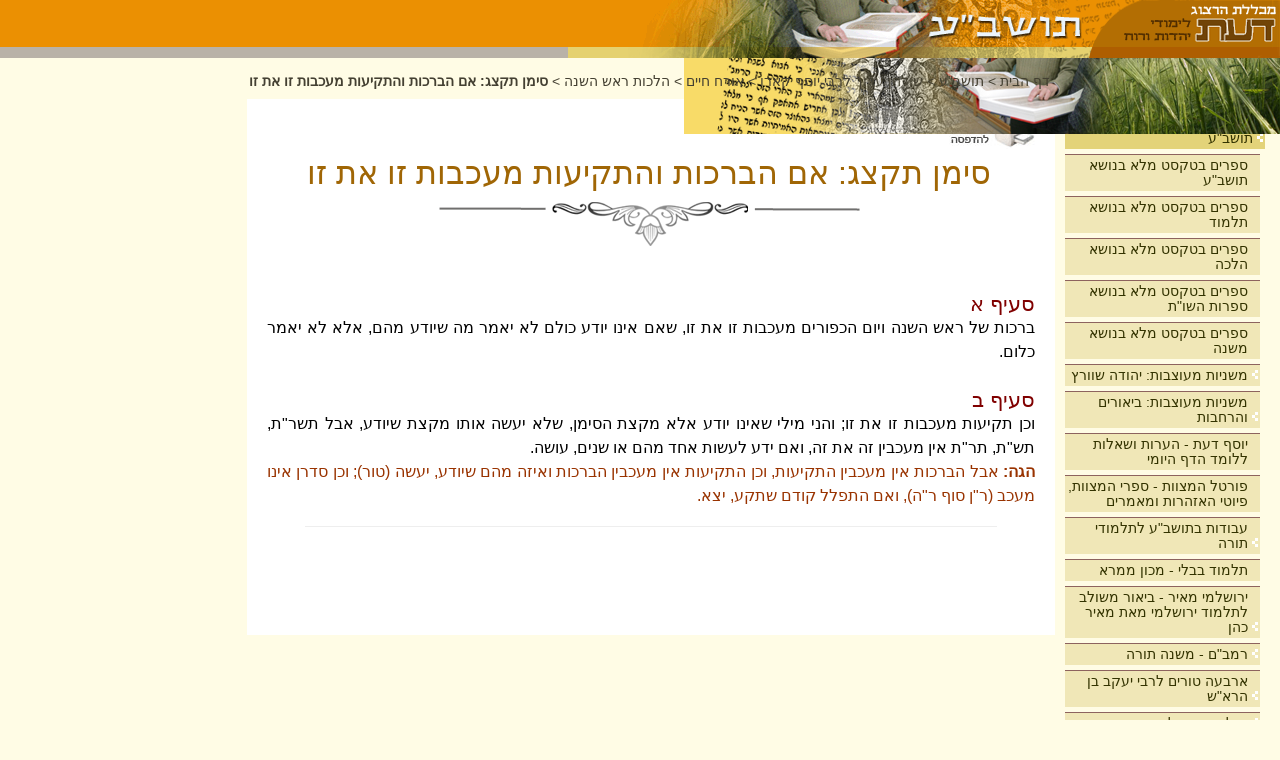

--- FILE ---
content_type: text/html; charset=utf-8
request_url: https://www.daat.ac.il/he-il/toshba/shulchan_aruch/orach-chayim/rosh--hashana/siman593.htm
body_size: 34880
content:

<!DOCTYPE HTML PUBLIC "-//W3C//DTD HTML 4.01 Transitional//EN" "http://www.w3.org/TR/html4/loose.dtd">
<html>
<head id="ctl00_Head1"><meta http-equiv="Content-Type" content="text/html; charset=windows-1255" /><meta name="language" content="Heb" /><meta name="verify-v1" /><meta id="ctl00_MetaDescription" name="description" content="" /><meta id="ctl00_MetaKeywords" name="keywords" content="" /><meta name="viewport" content="width=device-width, initial-scale=0.9" />
    <link href="/SiteTemplates/RTL/Includes/toshba.css" rel="stylesheet" type="text/css" media="screen" >
    <link href="/SiteTemplates/RTL/Includes/toshba_print.css" rel="stylesheet" type="text/css" media="print" >    
    <link href="/SiteTemplates/RTL/Includes/mobile.css" rel="stylesheet" type="text/css" media="screen" />
    <script src="/Scripts/AC_RunActiveContent.js" type="text/javascript"></script>    
    <script src="/Scripts/jquery-1.3.2.min.js" type="text/javascript"></script>    
    <link rel="shortcut icon" href="/SharedImages/favicon.ico" /> 
<!-- Global site tag (gtag.js) - Google Analytics -->
<!-- <script async src="https://www.googletagmanager.com/gtag/js?id=UA-5141934-2"></script>
<script>
    window.dataLayer = window.dataLayer || [];
    function gtag() { dataLayer.push(arguments); }
    gtag('js', new Date());
    gtag('config', 'UA-5141934-2');
</script>
-->
<!-- Google tag (gtag.js) -->
<script async src="https://www.googletagmanager.com/gtag/js?id=G-J3T1RSRP9N"></script>
<script>
  window.dataLayer = window.dataLayer || [];
  function gtag(){dataLayer.push(arguments);}
  gtag('js', new Date());

  gtag('config', 'G-J3T1RSRP9N');
</script>
<!-- Global site tag (gtag.js) - Google Ads: 966230419 -->
<script async src="https://www.googletagmanager.com/gtag/js?id=AW-966230419"></script>
<script>
    window.dataLayer = window.dataLayer || [];
    function gtag() { dataLayer.push(arguments); }
    gtag('js', new Date());
    gtag('config', 'AW-966230419');
</script>

<!-- Global site tag (gtag.js) - Google Ads: 713275805 --> 
<script async src="https://www.googletagmanager.com/gtag/js?id=AW-713275805"></script> 
<script>
    window.dataLayer = window.dataLayer || [];
    function gtag() { dataLayer.push(arguments); }
    gtag('js', new Date());
    gtag('config', 'AW-713275805');
</script> 

<!-- Facebook Pixel Code -->
<script>
    !function (f, b, e, v, n, t, s) {
        if (f.fbq) return; n = f.fbq = function () {
            n.callMethod ?
            n.callMethod.apply(n, arguments) : n.queue.push(arguments)
        };
        if (!f._fbq) f._fbq = n; n.push = n; n.loaded = !0; n.version = '2.0';
        n.queue = []; t = b.createElement(e); t.async = !0;
        t.src = v; s = b.getElementsByTagName(e)[0];
        s.parentNode.insertBefore(t, s)
    }(window, document, 'script',
    'https://connect.facebook.net/en_US/fbevents.js');
    fbq('init', '1657671027684768');
    fbq('track', 'PageView');
</script>
<noscript><img height="1" width="1" style="display:none" src="https://www.facebook.com/tr?id=1657671027684768&ev=PageView&noscript=1"/></noscript>
<!-- End Facebook Pixel Code -->
    
    <script type="text/javascript" src="/Scripts/SiteFunctions.js"></script>
    <script type="text/javascript" >
        $(document).ready(function () {
            $(window).scrollLeft((Number($(window).scrollLeft()) + 1000) + 'px');
        });
        $(window).resize(function () {
            $(window).scrollLeft((Number($(window).scrollLeft()) + 1000) + 'px');
        });
    </script>
<title>
	סימן תקצג: אם הברכות והתקיעות מעכבות זו את זו
</title></head>

<body>
<form name="aspnetForm" method="post" action="../../../../../SiteTemplates/RTL/ContentViewer.aspx?404%3bhttp%3a%2f%2fwww.daat.ac.il%3a80%2fhe-il%2ftoshba%2fshulchan_aruch%2forach-chayim%2frosh--hashana%2fsiman593.htm" id="aspnetForm">
<div>
<input type="hidden" name="__VIEWSTATE" id="__VIEWSTATE" value="/[base64]/////[base64]" />
</div>


<script type="text/javascript">
//<![CDATA[
$(document).ready(function() {SelectMenuItem('#liCatID_1_2498','#hlCatID_1_2498','#ulCatID_1_2498')});//]]>
</script>

<div>

	<input type="hidden" name="__VIEWSTATEGENERATOR" id="__VIEWSTATEGENERATOR" value="4642FC79" />
</div>


    <div class="Container">  
        <div class="Header">
            <div id="ctl00_PageHeader1_pnlHeader" class="HeaderContainerInternal">
	
    <div class="Logo">
        <a id="ctl00_PageHeader1_hlHome" href="/"><img id="ctl00_PageHeader1_ImageCatLogo" class="LogoImg" src="/SharedImages/Logo_toshba.gif" style="height:47px;width:189px;border-width:0px;" /></a>
        <a id="ctl00_PageHeader1_hlUnit" title="הלכות ראש השנה" href="/he-il/toshba/"><img id="ctl00_PageHeader1_imgUnit" title="הלכות ראש השנה" class="LogoImg" src="/sharedimages/title_toshba.gif" alt="הלכות ראש השנה" style="height:47px;border-width:0px;" /></a>
     </div>
   
    <div id="ctl00_PageHeader1_pnlLowerImage" class="CategoryLogo">
		
        <img id="ctl00_PageHeader1_imgLowerLogo" title="הלכות ראש השנה" class="LogoImg" src="/sharedimages/subtitle_toshba.gif" alt="הלכות ראש השנה" style="height:11px;width:712px;border-width:0px;" />
    
	</div>
    <div id="ctl00_PageHeader1_pnlSubHeaderImage" class="CategorySubHeader">
		
        <img id="ctl00_PageHeader1_imgSubHeader" class="SubHeaderImg" src="/sharedimages/subheader_toshba.png" style="border-width:0px;" />
    
	</div>
    

</div>
    



        </div>
        <div class="MainContainer">            
            <div class="MainBody">
                <div class="SideBar" id="SideBar">    
    

<div class="SideSearch">
    <table cellpadding="0" cellspacing="0" border="0">
        <tr>
            <td><input size="18" name="TxtQry" onkeydown="if(event.keyCode == 13) {GoogleSearch(this.value);return false;}"> </td>
            <td>&nbsp;<img border="0" src="/google.gif" width="20" height="20" onclick="GoogleSearch(TxtQry.value)" style="cursor:hand;" alt="חיפוש גוגל">    </td>
        </tr>
    </table>
</div>



    <div class="SideMenu">
	
    <ul id="ulCatID_1_1"><li class="menu_Seperator">&nbsp;</li><li id="liCatID_1_-1" class="menu_Item"><a id="hlCatID_1_-1" href="/he-il/">בית</a></li><li class="menu_Seperator">&nbsp;</li><li id="liCatID_1_435" class="menu_Item"><a id="hlCatID_1_435" href="/he-il/toshba/">תושב&quot;ע</a><img class="ArrowImage" onclick="ToggleUL('ulCatID_1_435',this);" src="/SharedImages/arrow.gif" style="border-width:0px;" /><ul id="ulCatID_1_435"><li class="menu_Seperator">&nbsp;</li><li id="liCatID_1_436" class="menu_Item"><a id="hlCatID_1_436" href="/daat/bibliogr/allbooks.asp?sub=10">ספרים בטקסט מלא בנושא תושב&quot;ע</a></li><li class="menu_Seperator">&nbsp;</li><li id="liCatID_1_437" class="menu_Item"><a id="hlCatID_1_437" href="/daat/bibliogr/allbooks.asp?sub=5">ספרים בטקסט מלא בנושא תלמוד</a></li><li class="menu_Seperator">&nbsp;</li><li id="liCatID_1_438" class="menu_Item"><a id="hlCatID_1_438" href="/daat/bibliogr/allbooks.asp?sub=3">ספרים בטקסט מלא בנושא הלכה</a></li><li class="menu_Seperator">&nbsp;</li><li id="liCatID_1_439" class="menu_Item"><a id="hlCatID_1_439" href="/daat/bibliogr/allbooks.asp?sub=29">ספרים  בטקסט מלא בנושא ספרות השו&quot;ת</a></li><li class="menu_Seperator">&nbsp;</li><li id="liCatID_1_3137" class="menu_Item"><a id="hlCatID_1_3137" href="/daat/bibliogr/allbooks.asp?sub=2">ספרים בטקסט מלא בנושא משנה</a></li><li class="menu_Seperator">&nbsp;</li><li id="liCatID_1_3243" class="menu_Item"><a id="hlCatID_1_3243" href="/he-il/toshba/mishna-meuzevet/">משניות מעוצבות: יהודה שוורץ</a><img class="ArrowImage" onclick="ToggleUL('ulCatID_1_3243',this);" src="/SharedImages/arrow.gif" style="border-width:0px;" /><ul id="ulCatID_1_3243"><li class="menu_Seperator">&nbsp;</li><li id="liCatID_1_3244" class="menu_Item"><a id="hlCatID_1_3244" href="/he-il/toshba/mishna-meuzevet/%d7%a1%d7%93%d7%a8-%d7%96%d7%a8%d7%a2%d7%99%d7%9d/">סדר זרעים</a></li><li class="menu_Seperator">&nbsp;</li><li id="liCatID_1_3245" class="menu_Item"><a id="hlCatID_1_3245" href="/he-il/toshba/mishna-meuzevet/%d7%a1%d7%93%d7%a8-%d7%9e%d7%95%d7%a2%d7%93/">סדר מועד</a></li><li class="menu_Seperator">&nbsp;</li><li id="liCatID_1_3246" class="menu_Item"><a id="hlCatID_1_3246" href="/he-il/toshba/mishna-meuzevet/%d7%a1%d7%93%d7%a8-%d7%a0%d7%a9%d7%99%d7%9d/">סדר נשים</a></li><li class="menu_Seperator">&nbsp;</li><li id="liCatID_1_3247" class="menu_Item"><a id="hlCatID_1_3247" href="/he-il/toshba/mishna-meuzevet/%d7%a1%d7%93%d7%a8-%d7%a0%d7%96%d7%99%d7%a7%d7%99%d7%9f/">סדר נזיקין</a></li><li class="menu_Seperator">&nbsp;</li><li id="liCatID_1_3248" class="menu_Item"><a id="hlCatID_1_3248" href="/he-il/toshba/mishna-meuzevet/%d7%a1%d7%93%d7%a8-%d7%a7%d7%95%d7%93%d7%a9%d7%99%d7%9d/">סדר קודשים</a></li><li class="menu_Seperator">&nbsp;</li><li id="liCatID_1_3249" class="menu_Item"><a id="hlCatID_1_3249" href="/he-il/toshba/mishna-meuzevet/%d7%a1%d7%93%d7%a8-%d7%98%d7%94%d7%a8%d7%95%d7%aa/">סדר טהרות</a></li></ul></li><li class="menu_Seperator">&nbsp;</li><li id="liCatID_1_1937" class="menu_Item"><a id="hlCatID_1_1937" href="/he-il/toshba/mishna/">משניות מעוצבות: ביאורים והרחבות</a><img class="ArrowImage" onclick="ToggleUL('ulCatID_1_1937',this);" src="/SharedImages/arrow.gif" style="border-width:0px;" /><ul id="ulCatID_1_1937"><li class="menu_Seperator">&nbsp;</li><li id="liCatID_1_1938" class="menu_Item"><a id="hlCatID_1_1938" href="/he-il/toshba/mishna/mevoot/">מבואות למשנה</a></li><li class="menu_Seperator">&nbsp;</li><li id="liCatID_1_2010" class="menu_Item"><a id="hlCatID_1_2010" href="/he-il/toshba/mishna/sedermishna/">לפי סדר המשנה</a><img class="ArrowImage" onclick="ToggleUL('ulCatID_1_2010',this);" src="/SharedImages/arrow.gif" style="border-width:0px;" /><ul id="ulCatID_1_2010"><li class="menu_Seperator">&nbsp;</li><li id="liCatID_1_1939" class="menu_Item"><a id="hlCatID_1_1939" href="/he-il/toshba/mishna/sedermishna/zraim/">סדר זרעים</a><img class="ArrowImage" onclick="ToggleUL('ulCatID_1_1939',this);" src="/SharedImages/arrow.gif" style="border-width:0px;" /><ul id="ulCatID_1_1939"><li class="menu_Seperator">&nbsp;</li><li id="liCatID_1_1946" class="menu_Item"><a id="hlCatID_1_1946" href="/he-il/toshba/mishna/sedermishna/zraim/brachot/">מסכת ברכות</a><img class="ArrowImage" onclick="ToggleUL('ulCatID_1_1946',this);" src="/SharedImages/arrow.gif" style="border-width:0px;" /><ul id="ulCatID_1_1946"><li class="menu_Seperator">&nbsp;</li><li id="liCatID_1_2189" class="menu_Item"><a id="hlCatID_1_2189" href="/he-il/toshba/mishna/sedermishna/zraim/brachot/bracho+/">הרחבות למסכת ברכות</a></li></ul></li><li class="menu_Seperator">&nbsp;</li><li id="liCatID_1_1947" class="menu_Item"><a id="hlCatID_1_1947" href="/he-il/toshba/mishna/sedermishna/zraim/peah/">מסכת פאה</a><img class="ArrowImage" onclick="ToggleUL('ulCatID_1_1947',this);" src="/SharedImages/arrow.gif" style="border-width:0px;" /><ul id="ulCatID_1_1947"><li class="menu_Seperator">&nbsp;</li><li id="liCatID_1_2216" class="menu_Item"><a id="hlCatID_1_2216" href="/he-il/toshba/mishna/sedermishna/zraim/peah/%d7%94%d7%a8%d7%97%d7%91%d7%95%d7%aa-%d7%9c%d7%9e%d7%a1%d7%9b%d7%aa-%d7%a4%d7%90%d7%94/">הרחבות למסכת פאה</a></li></ul></li><li class="menu_Seperator">&nbsp;</li><li id="liCatID_1_1948" class="menu_Item"><a id="hlCatID_1_1948" href="/he-il/toshba/mishna/sedermishna/zraim/dmai/">מסכת דמאי</a><img class="ArrowImage" onclick="ToggleUL('ulCatID_1_1948',this);" src="/SharedImages/arrow.gif" style="border-width:0px;" /><ul id="ulCatID_1_1948"><li class="menu_Seperator">&nbsp;</li><li id="liCatID_1_2217" class="menu_Item"><a id="hlCatID_1_2217" href="/he-il/toshba/mishna/sedermishna/zraim/dmai/%d7%94%d7%a8%d7%97%d7%91%d7%95%d7%aa-%d7%9c%d7%9e%d7%a1%d7%9b%d7%aa-%d7%93%d7%9e%d7%90%d7%99/">הרחבות למסכת דמאי</a></li></ul></li><li class="menu_Seperator">&nbsp;</li><li id="liCatID_1_1949" class="menu_Item"><a id="hlCatID_1_1949" href="/he-il/toshba/mishna/sedermishna/zraim/kilayim/">מסכת כלאים</a><img class="ArrowImage" onclick="ToggleUL('ulCatID_1_1949',this);" src="/SharedImages/arrow.gif" style="border-width:0px;" /><ul id="ulCatID_1_1949"><li class="menu_Seperator">&nbsp;</li><li id="liCatID_1_2202" class="menu_Item"><a id="hlCatID_1_2202" href="/he-il/toshba/mishna/sedermishna/zraim/kilayim/%d7%94%d7%a8%d7%97%d7%91%d7%95%d7%aa-%d7%9c%d7%9e%d7%a1%d7%9b%d7%aa-%d7%9b%d7%9c%d7%90%d7%99%d7%99%d7%9d/">הרחבות למסכת כלאיים</a></li></ul></li><li class="menu_Seperator">&nbsp;</li><li id="liCatID_1_1950" class="menu_Item"><a id="hlCatID_1_1950" href="/he-il/toshba/mishna/sedermishna/zraim/shviit/">מסכת שביעית</a><img class="ArrowImage" onclick="ToggleUL('ulCatID_1_1950',this);" src="/SharedImages/arrow.gif" style="border-width:0px;" /><ul id="ulCatID_1_1950"><li class="menu_Seperator">&nbsp;</li><li id="liCatID_1_2190" class="menu_Item"><a id="hlCatID_1_2190" href="/he-il/toshba/mishna/sedermishna/zraim/shviit/shviit+/">הרחבות למסכת שביעית</a></li></ul></li><li class="menu_Seperator">&nbsp;</li><li id="liCatID_1_1951" class="menu_Item"><a id="hlCatID_1_1951" href="/he-il/toshba/mishna/sedermishna/zraim/trumot/">מסכת תרומות</a><img class="ArrowImage" onclick="ToggleUL('ulCatID_1_1951',this);" src="/SharedImages/arrow.gif" style="border-width:0px;" /><ul id="ulCatID_1_1951"><li class="menu_Seperator">&nbsp;</li><li id="liCatID_1_2218" class="menu_Item"><a id="hlCatID_1_2218" href="/he-il/toshba/mishna/sedermishna/zraim/trumot/%d7%94%d7%a8%d7%97%d7%91%d7%95%d7%aa-%d7%9c%d7%9e%d7%a1%d7%9b%d7%aa-%d7%aa%d7%a8%d7%95%d7%9e%d7%95%d7%aa/">הרחבות למסכת תרומות</a></li></ul></li><li class="menu_Seperator">&nbsp;</li><li id="liCatID_1_1952" class="menu_Item"><a id="hlCatID_1_1952" href="/he-il/toshba/mishna/sedermishna/zraim/maasrot/">מסכת מעשרות</a><img class="ArrowImage" onclick="ToggleUL('ulCatID_1_1952',this);" src="/SharedImages/arrow.gif" style="border-width:0px;" /><ul id="ulCatID_1_1952"><li class="menu_Seperator">&nbsp;</li><li id="liCatID_1_2219" class="menu_Item"><a id="hlCatID_1_2219" href="/he-il/toshba/mishna/sedermishna/zraim/maasrot/%d7%94%d7%a8%d7%97%d7%91%d7%95%d7%aa-%d7%9c%d7%9e%d7%a1%d7%9b%d7%aa-%d7%9e%d7%a2%d7%a9%d7%95%d7%aa%d7%aa/">הרחבות למסכת מעשרות</a></li></ul></li><li class="menu_Seperator">&nbsp;</li><li id="liCatID_1_1953" class="menu_Item"><a id="hlCatID_1_1953" href="/he-il/toshba/mishna/sedermishna/zraim/maaser-sheni/">מסכת מעשר שני</a><img class="ArrowImage" onclick="ToggleUL('ulCatID_1_1953',this);" src="/SharedImages/arrow.gif" style="border-width:0px;" /><ul id="ulCatID_1_1953"><li class="menu_Seperator">&nbsp;</li><li id="liCatID_1_2220" class="menu_Item"><a id="hlCatID_1_2220" href="/he-il/toshba/mishna/sedermishna/zraim/maaser-sheni/%d7%94%d7%a8%d7%97%d7%91%d7%95%d7%aa-%d7%9c%d7%9e%d7%a1%d7%9b%d7%aa-%d7%9e%d7%a2%d7%a9%d7%a8-%d7%a9%d7%a0%d7%99/">הרחבות למסכת מעשר שני</a></li></ul></li><li class="menu_Seperator">&nbsp;</li><li id="liCatID_1_1954" class="menu_Item"><a id="hlCatID_1_1954" href="/he-il/toshba/mishna/sedermishna/zraim/chala/">מסכת חלה</a><img class="ArrowImage" onclick="ToggleUL('ulCatID_1_1954',this);" src="/SharedImages/arrow.gif" style="border-width:0px;" /><ul id="ulCatID_1_1954"><li class="menu_Seperator">&nbsp;</li><li id="liCatID_1_2221" class="menu_Item"><a id="hlCatID_1_2221" href="/he-il/toshba/mishna/sedermishna/zraim/chala/%d7%94%d7%a8%d7%97%d7%91%d7%95%d7%aa-%d7%9c%d7%9e%d7%a1%d7%9b%d7%aa-%d7%97%d7%9c%d7%94/">הרחבות למסכת חלה</a></li></ul></li><li class="menu_Seperator">&nbsp;</li><li id="liCatID_1_1956" class="menu_Item"><a id="hlCatID_1_1956" href="/he-il/toshba/mishna/sedermishna/zraim/orla/">מסכת ערלה</a><img class="ArrowImage" onclick="ToggleUL('ulCatID_1_1956',this);" src="/SharedImages/arrow.gif" style="border-width:0px;" /><ul id="ulCatID_1_1956"><li class="menu_Seperator">&nbsp;</li><li id="liCatID_1_2222" class="menu_Item"><a id="hlCatID_1_2222" href="/he-il/toshba/mishna/sedermishna/zraim/orla/%d7%94%d7%a8%d7%97%d7%91%d7%95%d7%aa-%d7%9c%d7%9e%d7%a1%d7%9b%d7%aa-%d7%a2%d7%a8%d7%9c%d7%94/">הרחבות למסכת ערלה</a></li></ul></li><li class="menu_Seperator">&nbsp;</li><li id="liCatID_1_1955" class="menu_Item"><a id="hlCatID_1_1955" href="/he-il/toshba/mishna/sedermishna/zraim/bikurim/">מסכת ביכורים</a><img class="ArrowImage" onclick="ToggleUL('ulCatID_1_1955',this);" src="/SharedImages/arrow.gif" style="border-width:0px;" /><ul id="ulCatID_1_1955"><li class="menu_Seperator">&nbsp;</li><li id="liCatID_1_2223" class="menu_Item"><a id="hlCatID_1_2223" href="/he-il/toshba/mishna/sedermishna/zraim/bikurim/%d7%94%d7%a8%d7%97%d7%91%d7%95%d7%aa-%d7%9c%d7%9e%d7%a1%d7%9b%d7%aa-%d7%91%d7%99%d7%9b%d7%95%d7%a8%d7%99%d7%9d/">הרחבות למסכת ביכורים</a></li></ul></li><li class="menu_Seperator">&nbsp;</li><li id="liCatID_1_2214" class="menu_Item"><a id="hlCatID_1_2214" href="/he-il/toshba/mishna/sedermishna/zraim/%d7%a0%d7%a1%d7%a4%d7%97%d7%99%d7%9d-%d7%95%d7%94%d7%a8%d7%97%d7%91%d7%95%d7%aa-%d7%9c%d7%a1%d7%93%d7%a8-%d7%96%d7%a8%d7%a2%d7%99%d7%9d/">נספחים והרחבות לסדר זרעים</a></li></ul></li><li class="menu_Seperator">&nbsp;</li><li id="liCatID_1_1940" class="menu_Item"><a id="hlCatID_1_1940" href="/he-il/toshba/mishna/sedermishna/moed/">סדר מועד</a><img class="ArrowImage" onclick="ToggleUL('ulCatID_1_1940',this);" src="/SharedImages/arrow.gif" style="border-width:0px;" /><ul id="ulCatID_1_1940"><li class="menu_Seperator">&nbsp;</li><li id="liCatID_1_1957" class="menu_Item"><a id="hlCatID_1_1957" href="/he-il/toshba/mishna/sedermishna/moed/shabat/">מסכת שבת</a><img class="ArrowImage" onclick="ToggleUL('ulCatID_1_1957',this);" src="/SharedImages/arrow.gif" style="border-width:0px;" /><ul id="ulCatID_1_1957"><li class="menu_Seperator">&nbsp;</li><li id="liCatID_1_2209" class="menu_Item"><a id="hlCatID_1_2209" href="/he-il/toshba/mishna/sedermishna/moed/shabat/%d7%94%d7%a8%d7%97%d7%91%d7%95%d7%aa-%d7%9c%d7%9e%d7%a1%d7%9b%d7%aa-%d7%a9%d7%91%d7%aa/">הרחבות למסכת שבת</a></li></ul></li><li class="menu_Seperator">&nbsp;</li><li id="liCatID_1_1958" class="menu_Item"><a id="hlCatID_1_1958" href="/he-il/toshba/mishna/sedermishna/moed/eruvin/">מסכת עירובין</a></li><li class="menu_Seperator">&nbsp;</li><li id="liCatID_1_1959" class="menu_Item"><a id="hlCatID_1_1959" href="/he-il/toshba/mishna/sedermishna/moed/psachim/">מסכת פסחים</a><img class="ArrowImage" onclick="ToggleUL('ulCatID_1_1959',this);" src="/SharedImages/arrow.gif" style="border-width:0px;" /><ul id="ulCatID_1_1959"><li class="menu_Seperator">&nbsp;</li><li id="liCatID_1_2204" class="menu_Item"><a id="hlCatID_1_2204" href="/he-il/toshba/mishna/sedermishna/moed/psachim/%d7%94%d7%a8%d7%97%d7%91%d7%95%d7%aa-%d7%9c%d7%9e%d7%a1%d7%9b%d7%aa-%d7%a4%d7%a1%d7%97%d7%99%d7%9d/">הרחבות למסכת פסחים</a></li></ul></li><li class="menu_Seperator">&nbsp;</li><li id="liCatID_1_1960" class="menu_Item"><a id="hlCatID_1_1960" href="/he-il/toshba/mishna/sedermishna/moed/shkalim/">מסכת שקלים</a><img class="ArrowImage" onclick="ToggleUL('ulCatID_1_1960',this);" src="/SharedImages/arrow.gif" style="border-width:0px;" /><ul id="ulCatID_1_1960"><li class="menu_Seperator">&nbsp;</li><li id="liCatID_1_2191" class="menu_Item"><a id="hlCatID_1_2191" href="/he-il/toshba/mishna/sedermishna/moed/shkalim/%d7%94%d7%a8%d7%97%d7%91%d7%95%d7%aa-%d7%9c%d7%9e%d7%a1%d7%9b%d7%aa-%d7%a9%d7%a7%d7%9c%d7%99%d7%9f%d7%9d/">הרחבות למסכת שקלים</a></li></ul></li><li class="menu_Seperator">&nbsp;</li><li id="liCatID_1_1961" class="menu_Item"><a id="hlCatID_1_1961" href="/he-il/toshba/mishna/sedermishna/moed/yoma/">מסכת יומא</a><img class="ArrowImage" onclick="ToggleUL('ulCatID_1_1961',this);" src="/SharedImages/arrow.gif" style="border-width:0px;" /><ul id="ulCatID_1_1961"><li class="menu_Seperator">&nbsp;</li><li id="liCatID_1_2192" class="menu_Item"><a id="hlCatID_1_2192" href="/he-il/toshba/mishna/sedermishna/moed/yoma/%d7%94%d7%a8%d7%97%d7%91%d7%95%d7%aa-%d7%9c%d7%9e%d7%a1%d7%9b%d7%aa-%d7%99%d7%95%d7%9e%d7%90/">הרחבות למסכת יומא</a></li></ul></li><li class="menu_Seperator">&nbsp;</li><li id="liCatID_1_1962" class="menu_Item"><a id="hlCatID_1_1962" href="/he-il/toshba/mishna/sedermishna/moed/suka/">מסכת סוכה</a><img class="ArrowImage" onclick="ToggleUL('ulCatID_1_1962',this);" src="/SharedImages/arrow.gif" style="border-width:0px;" /><ul id="ulCatID_1_1962"><li class="menu_Seperator">&nbsp;</li><li id="liCatID_1_2193" class="menu_Item"><a id="hlCatID_1_2193" href="/he-il/toshba/mishna/sedermishna/moed/suka/%d7%94%d7%a8%d7%97%d7%95%d7%91%d7%aa-%d7%9c%d7%9e%d7%a1%d7%9b%d7%aa-%d7%a1%d7%95%d7%9b/">הרחבות למסכת סוכה</a></li></ul></li><li class="menu_Seperator">&nbsp;</li><li id="liCatID_1_1963" class="menu_Item"><a id="hlCatID_1_1963" href="/he-il/toshba/mishna/sedermishna/moed/beiza/">מסכת ביצה</a></li><li class="menu_Seperator">&nbsp;</li><li id="liCatID_1_1964" class="menu_Item"><a id="hlCatID_1_1964" href="/he-il/toshba/mishna/sedermishna/moed/rosh-hashana/">מסכת ראש השנה</a><img class="ArrowImage" onclick="ToggleUL('ulCatID_1_1964',this);" src="/SharedImages/arrow.gif" style="border-width:0px;" /><ul id="ulCatID_1_1964"><li class="menu_Seperator">&nbsp;</li><li id="liCatID_1_2194" class="menu_Item"><a id="hlCatID_1_2194" href="/he-il/toshba/mishna/sedermishna/moed/rosh-hashana/%d7%94%d7%a8%d7%97%d7%91%d7%95%d7%aa-%d7%9c%d7%9e%d7%a1%d7%9b%d7%aa-%d7%a8%d7%90%d7%a9-%d7%94%d7%a9%d7%a0%d7%94/">הרחבות למסכת ראש השנה</a></li></ul></li><li class="menu_Seperator">&nbsp;</li><li id="liCatID_1_1965" class="menu_Item"><a id="hlCatID_1_1965" href="/he-il/toshba/mishna/sedermishna/moed/taanit/">מסכת תענית</a><img class="ArrowImage" onclick="ToggleUL('ulCatID_1_1965',this);" src="/SharedImages/arrow.gif" style="border-width:0px;" /><ul id="ulCatID_1_1965"><li class="menu_Seperator">&nbsp;</li><li id="liCatID_1_2195" class="menu_Item"><a id="hlCatID_1_2195" href="/he-il/toshba/mishna/sedermishna/moed/taanit/%d7%94%d7%a8%d7%97%d7%91%d7%95%d7%aa-%d7%9c%d7%9e%d7%a1%d7%9b%d7%aa-%d7%aa%d7%a2%d7%a0%d7%99%d7%aa/">הרחבות למסכת תענית</a></li></ul></li><li class="menu_Seperator">&nbsp;</li><li id="liCatID_1_1966" class="menu_Item"><a id="hlCatID_1_1966" href="/he-il/toshba/mishna/sedermishna/moed/megila/">מסכת מגילה</a><img class="ArrowImage" onclick="ToggleUL('ulCatID_1_1966',this);" src="/SharedImages/arrow.gif" style="border-width:0px;" /><ul id="ulCatID_1_1966"><li class="menu_Seperator">&nbsp;</li><li id="liCatID_1_2203" class="menu_Item"><a id="hlCatID_1_2203" href="/he-il/toshba/mishna/sedermishna/moed/megila/%d7%94%d7%a8%d7%97%d7%91%d7%95%d7%aa-%d7%9c%d7%9e%d7%a1%d7%9b%d7%aa-%d7%9e%d7%92%d7%99%d7%9c%d7%94/">הרחבות למסכת מגילה</a></li></ul></li><li class="menu_Seperator">&nbsp;</li><li id="liCatID_1_1967" class="menu_Item"><a id="hlCatID_1_1967" href="/he-il/toshba/mishna/sedermishna/moed/moesd-katan/">מסכת מועד קטן</a><img class="ArrowImage" onclick="ToggleUL('ulCatID_1_1967',this);" src="/SharedImages/arrow.gif" style="border-width:0px;" /><ul id="ulCatID_1_1967"><li class="menu_Seperator">&nbsp;</li><li id="liCatID_1_2196" class="menu_Item"><a id="hlCatID_1_2196" href="/he-il/toshba/mishna/sedermishna/moed/moesd-katan/%d7%94%d7%97%d7%91%d7%95%d7%aa-%d7%9c%d7%9e%d7%a1%d7%9b%d7%aa-%d7%9e%d7%95%d7%a2%d7%93-%d7%a7%d7%98%d7%9f/">החבות למסכת מועד קטן</a></li></ul></li><li class="menu_Seperator">&nbsp;</li><li id="liCatID_1_1968" class="menu_Item"><a id="hlCatID_1_1968" href="/he-il/toshba/mishna/sedermishna/moed/chagiga/">מסכת חגיגה</a></li></ul></li><li class="menu_Seperator">&nbsp;</li><li id="liCatID_1_1941" class="menu_Item"><a id="hlCatID_1_1941" href="/he-il/toshba/mishna/sedermishna/nashim/">סדר נשים</a><img class="ArrowImage" onclick="ToggleUL('ulCatID_1_1941',this);" src="/SharedImages/arrow.gif" style="border-width:0px;" /><ul id="ulCatID_1_1941"><li class="menu_Seperator">&nbsp;</li><li id="liCatID_1_1969" class="menu_Item"><a id="hlCatID_1_1969" href="/he-il/toshba/mishna/sedermishna/nashim/yevamot/">מסכת יבמות</a></li><li class="menu_Seperator">&nbsp;</li><li id="liCatID_1_1970" class="menu_Item"><a id="hlCatID_1_1970" href="/he-il/toshba/mishna/sedermishna/nashim/ktubot/">מסכת כתובות</a></li><li class="menu_Seperator">&nbsp;</li><li id="liCatID_1_1971" class="menu_Item"><a id="hlCatID_1_1971" href="/he-il/toshba/mishna/sedermishna/nashim/nedarim/">מסכת נדרים</a></li><li class="menu_Seperator">&nbsp;</li><li id="liCatID_1_1972" class="menu_Item"><a id="hlCatID_1_1972" href="/he-il/toshba/mishna/sedermishna/nashim/nazir/">מסכת נזיר</a></li><li class="menu_Seperator">&nbsp;</li><li id="liCatID_1_1973" class="menu_Item"><a id="hlCatID_1_1973" href="/he-il/toshba/mishna/sedermishna/nashim/sota/">מסכת סוטה</a></li><li class="menu_Seperator">&nbsp;</li><li id="liCatID_1_1974" class="menu_Item"><a id="hlCatID_1_1974" href="/he-il/toshba/mishna/sedermishna/nashim/gitin/">מסכת גיטין</a></li><li class="menu_Seperator">&nbsp;</li><li id="liCatID_1_1975" class="menu_Item"><a id="hlCatID_1_1975" href="/he-il/toshba/mishna/sedermishna/nashim/kidushin/">מסכת קידושין</a></li></ul></li><li class="menu_Seperator">&nbsp;</li><li id="liCatID_1_1942" class="menu_Item"><a id="hlCatID_1_1942" href="/he-il/toshba/mishna/sedermishna/nezikin/">סדר נזיקין</a><img class="ArrowImage" onclick="ToggleUL('ulCatID_1_1942',this);" src="/SharedImages/arrow.gif" style="border-width:0px;" /><ul id="ulCatID_1_1942"><li class="menu_Seperator">&nbsp;</li><li id="liCatID_1_1976" class="menu_Item"><a id="hlCatID_1_1976" href="/he-il/toshba/mishna/sedermishna/nezikin/bavakama/">מסכת בבא קמא</a></li><li class="menu_Seperator">&nbsp;</li><li id="liCatID_1_1977" class="menu_Item"><a id="hlCatID_1_1977" href="/he-il/toshba/mishna/sedermishna/nezikin/bavametzia/">מסכת בבא מציעא</a><img class="ArrowImage" onclick="ToggleUL('ulCatID_1_1977',this);" src="/SharedImages/arrow.gif" style="border-width:0px;" /><ul id="ulCatID_1_1977"><li class="menu_Seperator">&nbsp;</li><li id="liCatID_1_2205" class="menu_Item"><a id="hlCatID_1_2205" href="/he-il/toshba/mishna/sedermishna/nezikin/bavametzia/%d7%94%d7%a8%d7%97%d7%91%d7%95%d7%aa-%d7%9c%d7%9e%d7%a1%d7%9b%d7%aa-%d7%91%d7%91%d7%90-%d7%9e%d7%a6%d7%99%d7%a2%d7%90/">הרחבות למסכת בבא מציעא</a></li></ul></li><li class="menu_Seperator">&nbsp;</li><li id="liCatID_1_1978" class="menu_Item"><a id="hlCatID_1_1978" href="/he-il/toshba/mishna/sedermishna/nezikin/bavabatra/">מסכת בבא בתרא</a><img class="ArrowImage" onclick="ToggleUL('ulCatID_1_1978',this);" src="/SharedImages/arrow.gif" style="border-width:0px;" /><ul id="ulCatID_1_1978"><li class="menu_Seperator">&nbsp;</li><li id="liCatID_1_2206" class="menu_Item"><a id="hlCatID_1_2206" href="/he-il/toshba/mishna/sedermishna/nezikin/bavabatra/%d7%94%d7%a8%d7%97%d7%91%d7%95%d7%aa-%d7%9c%d7%9e%d7%a1%d7%9b%d7%aa-%d7%91%d7%91%d7%90-%d7%91%d7%aa%d7%a8%d7%90/">הרחבות למסכת בבא בתרא</a></li></ul></li><li class="menu_Seperator">&nbsp;</li><li id="liCatID_1_1979" class="menu_Item"><a id="hlCatID_1_1979" href="/he-il/toshba/mishna/sedermishna/nezikin/sanhedrin/">מסכת סנהדרין</a><img class="ArrowImage" onclick="ToggleUL('ulCatID_1_1979',this);" src="/SharedImages/arrow.gif" style="border-width:0px;" /><ul id="ulCatID_1_1979"><li class="menu_Seperator">&nbsp;</li><li id="liCatID_1_2201" class="menu_Item"><a id="hlCatID_1_2201" href="/he-il/toshba/mishna/sedermishna/nezikin/sanhedrin/%d7%94%d7%a8%d7%97%d7%91%d7%95%d7%aa-%d7%9c%d7%9e%d7%a1%d7%9b%d7%aa-%d7%a1%d7%a0%d7%94%d7%93%d7%a8%d7%99%d7%9f/">הרחבות למסכת סנהדרין</a></li></ul></li><li class="menu_Seperator">&nbsp;</li><li id="liCatID_1_1980" class="menu_Item"><a id="hlCatID_1_1980" href="/he-il/toshba/mishna/sedermishna/nezikin/makot/">מסכת מכות</a></li><li class="menu_Seperator">&nbsp;</li><li id="liCatID_1_1981" class="menu_Item"><a id="hlCatID_1_1981" href="/he-il/toshba/mishna/sedermishna/nezikin/shvuot/">מסכת שבועות</a></li><li class="menu_Seperator">&nbsp;</li><li id="liCatID_1_1982" class="menu_Item"><a id="hlCatID_1_1982" href="/he-il/toshba/mishna/sedermishna/nezikin/eduyot/">מסכת עדויות</a></li><li class="menu_Seperator">&nbsp;</li><li id="liCatID_1_1983" class="menu_Item"><a id="hlCatID_1_1983" href="/he-il/toshba/mishna/sedermishna/nezikin/avodazara/">מסכת עבודה זרה</a></li><li class="menu_Seperator">&nbsp;</li><li id="liCatID_1_1984" class="menu_Item"><a id="hlCatID_1_1984" href="/he-il/toshba/mishna/sedermishna/nezikin/avot/">מסכת אבות</a><img class="ArrowImage" onclick="ToggleUL('ulCatID_1_1984',this);" src="/SharedImages/arrow.gif" style="border-width:0px;" /><ul id="ulCatID_1_1984"><li class="menu_Seperator">&nbsp;</li><li id="liCatID_1_2208" class="menu_Item"><a id="hlCatID_1_2208" href="/he-il/toshba/mishna/sedermishna/nezikin/avot/%d7%94%d7%a8%d7%97%d7%95%d7%91%d7%aa-%d7%9c%d7%9e%d7%a1%d7%9b%d7%aa-%d7%90%d7%91%d7%95%d7%aa/">הרחובת למסכת אבות</a></li></ul></li><li class="menu_Seperator">&nbsp;</li><li id="liCatID_1_1985" class="menu_Item"><a id="hlCatID_1_1985" href="/he-il/toshba/mishna/sedermishna/nezikin/horayot/">מסכת הוריות</a><img class="ArrowImage" onclick="ToggleUL('ulCatID_1_1985',this);" src="/SharedImages/arrow.gif" style="border-width:0px;" /><ul id="ulCatID_1_1985"><li class="menu_Seperator">&nbsp;</li><li id="liCatID_1_2200" class="menu_Item"><a id="hlCatID_1_2200" href="/he-il/toshba/mishna/sedermishna/nezikin/horayot/%d7%94%d7%a8%d7%97%d7%91%d7%95%d7%aa-%d7%9c%d7%9e%d7%a1%d7%9b%d7%aa-%d7%94%d7%95%d7%a8%d7%99%d7%95%d7%aa/">הרחבות למסכת הוריות</a></li></ul></li><li class="menu_Seperator">&nbsp;</li><li id="liCatID_1_2211" class="menu_Item"><a id="hlCatID_1_2211" href="/he-il/toshba/mishna/sedermishna/nezikin/%d7%a0%d7%a1%d7%a4%d7%97%d7%99%d7%9d-%d7%95%d7%94%d7%a8%d7%97%d7%91%d7%95%d7%aa-%d7%9c%d7%a1%d7%93%d7%a8-%d7%a0%d7%96%d7%99%d7%a7%d7%99%d7%9f/">נספחים והרחבות לסדר נזיקין</a></li></ul></li><li class="menu_Seperator">&nbsp;</li><li id="liCatID_1_1943" class="menu_Item"><a id="hlCatID_1_1943" href="/he-il/toshba/mishna/sedermishna/kodashim/">סדר קודשים</a><img class="ArrowImage" onclick="ToggleUL('ulCatID_1_1943',this);" src="/SharedImages/arrow.gif" style="border-width:0px;" /><ul id="ulCatID_1_1943"><li class="menu_Seperator">&nbsp;</li><li id="liCatID_1_1986" class="menu_Item"><a id="hlCatID_1_1986" href="/he-il/toshba/mishna/sedermishna/kodashim/zvachim/">מסכת זבחים</a></li><li class="menu_Seperator">&nbsp;</li><li id="liCatID_1_1987" class="menu_Item"><a id="hlCatID_1_1987" href="/he-il/toshba/mishna/sedermishna/kodashim/menachot/">מסכת מנחות</a><img class="ArrowImage" onclick="ToggleUL('ulCatID_1_1987',this);" src="/SharedImages/arrow.gif" style="border-width:0px;" /><ul id="ulCatID_1_1987"><li class="menu_Seperator">&nbsp;</li><li id="liCatID_1_2215" class="menu_Item"><a id="hlCatID_1_2215" href="/he-il/toshba/mishna/sedermishna/kodashim/menachot/%d7%94%d7%a8%d7%97%d7%91%d7%95%d7%aa-%d7%9c%d7%9e%d7%a1%d7%9b%d7%aa-%d7%9e%d7%a0%d7%97%d7%95%d7%aa/">הרחבות למסכת מנחות</a></li></ul></li><li class="menu_Seperator">&nbsp;</li><li id="liCatID_1_1988" class="menu_Item"><a id="hlCatID_1_1988" href="/he-il/toshba/mishna/sedermishna/kodashim/chulin/">מסכת חולין</a><img class="ArrowImage" onclick="ToggleUL('ulCatID_1_1988',this);" src="/SharedImages/arrow.gif" style="border-width:0px;" /><ul id="ulCatID_1_1988"><li class="menu_Seperator">&nbsp;</li><li id="liCatID_1_2197" class="menu_Item"><a id="hlCatID_1_2197" href="/he-il/toshba/mishna/sedermishna/kodashim/chulin/%d7%94%d7%a8%d7%97%d7%91%d7%95%d7%aa-%d7%9c%d7%9e%d7%a1%d7%9b%d7%aa-%d7%97%d7%95%d7%9c%d7%99%d7%9f/">הרחבות למסכת חולין</a></li></ul></li><li class="menu_Seperator">&nbsp;</li><li id="liCatID_1_1989" class="menu_Item"><a id="hlCatID_1_1989" href="/he-il/toshba/mishna/sedermishna/kodashim/bechorot/">מסכת בכורת</a></li><li class="menu_Seperator">&nbsp;</li><li id="liCatID_1_1990" class="menu_Item"><a id="hlCatID_1_1990" href="/he-il/toshba/mishna/sedermishna/kodashim/arachin/">מסכת ערכין</a><img class="ArrowImage" onclick="ToggleUL('ulCatID_1_1990',this);" src="/SharedImages/arrow.gif" style="border-width:0px;" /><ul id="ulCatID_1_1990"><li class="menu_Seperator">&nbsp;</li><li id="liCatID_1_2198" class="menu_Item"><a id="hlCatID_1_2198" href="/he-il/toshba/mishna/sedermishna/kodashim/arachin/%d7%94%d7%a8%d7%97%d7%91%d7%95%d7%aa-%d7%9c%d7%9e%d7%a1%d7%9b%d7%aa-%d7%a2%d7%a8%d7%9b%d7%99%d7%9f/">הרחבות למסכת ערכין</a></li></ul></li><li class="menu_Seperator">&nbsp;</li><li id="liCatID_1_1991" class="menu_Item"><a id="hlCatID_1_1991" href="/he-il/toshba/mishna/sedermishna/kodashim/tmura/">מסכת תמורה</a></li><li class="menu_Seperator">&nbsp;</li><li id="liCatID_1_1992" class="menu_Item"><a id="hlCatID_1_1992" href="/he-il/toshba/mishna/sedermishna/kodashim/kritut/">מסכת כריתות</a></li><li class="menu_Seperator">&nbsp;</li><li id="liCatID_1_1993" class="menu_Item"><a id="hlCatID_1_1993" href="/he-il/toshba/mishna/sedermishna/kodashim/meila/">מסכת מעילה</a></li><li class="menu_Seperator">&nbsp;</li><li id="liCatID_1_1994" class="menu_Item"><a id="hlCatID_1_1994" href="/he-il/toshba/mishna/sedermishna/kodashim/tamid/">מסכת תמיד</a><img class="ArrowImage" onclick="ToggleUL('ulCatID_1_1994',this);" src="/SharedImages/arrow.gif" style="border-width:0px;" /><ul id="ulCatID_1_1994"><li class="menu_Seperator">&nbsp;</li><li id="liCatID_1_2207" class="menu_Item"><a id="hlCatID_1_2207" href="/he-il/toshba/mishna/sedermishna/kodashim/tamid/%d7%94%d7%a8%d7%97%d7%91%d7%95%d7%aa-%d7%9c%d7%9e%d7%a1%d7%9b%d7%aa-%d7%aa%d7%9e%d7%99%d7%93/">הרחבות למסכת תמיד</a></li></ul></li><li class="menu_Seperator">&nbsp;</li><li id="liCatID_1_2171" class="menu_Item"><a id="hlCatID_1_2171" href="/he-il/toshba/mishna/sedermishna/kodashim/midot/">מסכת מידות</a><img class="ArrowImage" onclick="ToggleUL('ulCatID_1_2171',this);" src="/SharedImages/arrow.gif" style="border-width:0px;" /><ul id="ulCatID_1_2171"><li class="menu_Seperator">&nbsp;</li><li id="liCatID_1_2210" class="menu_Item"><a id="hlCatID_1_2210" href="/he-il/toshba/mishna/sedermishna/kodashim/midot/%d7%94%d7%a8%d7%97%d7%91%d7%95%d7%aa-%d7%9c%d7%9e%d7%a1%d7%9b%d7%aa-%d7%9e%d7%99%d7%93%d7%95%d7%aa/">הרחבות למסכת מידות</a></li></ul></li><li class="menu_Seperator">&nbsp;</li><li id="liCatID_1_1996" class="menu_Item"><a id="hlCatID_1_1996" href="/he-il/toshba/mishna/sedermishna/kodashim/kanim/">מסכת קינים</a></li></ul></li><li class="menu_Seperator">&nbsp;</li><li id="liCatID_1_1944" class="menu_Item"><a id="hlCatID_1_1944" href="/he-il/toshba/mishna/sedermishna/taharot/">סדר טהרות</a><img class="ArrowImage" onclick="ToggleUL('ulCatID_1_1944',this);" src="/SharedImages/arrow.gif" style="border-width:0px;" /><ul id="ulCatID_1_1944"><li class="menu_Seperator">&nbsp;</li><li id="liCatID_1_1997" class="menu_Item"><a id="hlCatID_1_1997" href="/he-il/toshba/mishna/sedermishna/taharot/kelim/">מסכת כלים</a></li><li class="menu_Seperator">&nbsp;</li><li id="liCatID_1_1998" class="menu_Item"><a id="hlCatID_1_1998" href="/he-il/toshba/mishna/sedermishna/taharot/ohalot/">מסכת אהלות</a></li><li class="menu_Seperator">&nbsp;</li><li id="liCatID_1_1999" class="menu_Item"><a id="hlCatID_1_1999" href="/he-il/toshba/mishna/sedermishna/taharot/negaim/">מסכת נגעים</a></li><li class="menu_Seperator">&nbsp;</li><li id="liCatID_1_2000" class="menu_Item"><a id="hlCatID_1_2000" href="/he-il/toshba/mishna/sedermishna/taharot/para/">מסכת פרה</a></li><li class="menu_Seperator">&nbsp;</li><li id="liCatID_1_2001" class="menu_Item"><a id="hlCatID_1_2001" href="/he-il/toshba/mishna/sedermishna/taharot/taharot/">מסכת טהרות</a></li><li class="menu_Seperator">&nbsp;</li><li id="liCatID_1_2002" class="menu_Item"><a id="hlCatID_1_2002" href="/he-il/toshba/mishna/sedermishna/taharot/mikvato/">מסכת מקוואות</a></li><li class="menu_Seperator">&nbsp;</li><li id="liCatID_1_2003" class="menu_Item"><a id="hlCatID_1_2003" href="/he-il/toshba/mishna/sedermishna/taharot/nida/">מסכת נידה</a></li><li class="menu_Seperator">&nbsp;</li><li id="liCatID_1_2004" class="menu_Item"><a id="hlCatID_1_2004" href="/he-il/toshba/mishna/sedermishna/taharot/machshirin/">מסכת מכשירין</a></li><li class="menu_Seperator">&nbsp;</li><li id="liCatID_1_2005" class="menu_Item"><a id="hlCatID_1_2005" href="/he-il/toshba/mishna/sedermishna/taharot/zavim/">מסכת זבים</a></li><li class="menu_Seperator">&nbsp;</li><li id="liCatID_1_2006" class="menu_Item"><a id="hlCatID_1_2006" href="/he-il/toshba/mishna/sedermishna/taharot/tvulyom/">מסכת טבול יום</a></li><li class="menu_Seperator">&nbsp;</li><li id="liCatID_1_2007" class="menu_Item"><a id="hlCatID_1_2007" href="/he-il/toshba/mishna/sedermishna/taharot/yadayim/">מסכת ידים</a></li><li class="menu_Seperator">&nbsp;</li><li id="liCatID_1_2008" class="menu_Item"><a id="hlCatID_1_2008" href="/he-il/toshba/mishna/sedermishna/taharot/ukzin/">מסכת עוקצין</a><img class="ArrowImage" onclick="ToggleUL('ulCatID_1_2008',this);" src="/SharedImages/arrow.gif" style="border-width:0px;" /><ul id="ulCatID_1_2008"><li class="menu_Seperator">&nbsp;</li><li id="liCatID_1_2199" class="menu_Item"><a id="hlCatID_1_2199" href="/he-il/toshba/mishna/sedermishna/taharot/ukzin/%d7%94%d7%a8%d7%97%d7%91%d7%95%d7%aa-%d7%9c%d7%9e%d7%a1%d7%9b%d7%aa-%d7%a2%d7%95%d7%a7%d7%a6%d7%99%d7%9f/">הרחבות למסכת עוקצין</a></li></ul></li></ul></li></ul></li><li class="menu_Seperator">&nbsp;</li><li id="liCatID_1_2011" class="menu_Item"><a id="hlCatID_1_2011" href="/he-il/toshba/mishna/masechet-a-b/">כל המסכתות לפי סדר א-ב</a><img class="ArrowImage" onclick="ToggleUL('ulCatID_1_2011',this);" src="/SharedImages/arrow.gif" style="border-width:0px;" /><ul id="ulCatID_1_2011"><li class="menu_Seperator">&nbsp;</li><li id="liCatID_1_2012" class="menu_Item"><a id="hlCatID_1_2012" href="/he-il/toshba/mishna/masechet-a-b/avot/">מסכת אבות</a></li><li class="menu_Seperator">&nbsp;</li><li id="liCatID_1_2013" class="menu_Item"><a id="hlCatID_1_2013" href="/he-il/toshba/mishna/masechet-a-b/ohalot/">מסכת אהלות</a></li><li class="menu_Seperator">&nbsp;</li><li id="liCatID_1_2014" class="menu_Item"><a id="hlCatID_1_2014" href="/he-il/toshba/mishna/masechet-a-b/batra/">מסכת בבא בתרא</a></li><li class="menu_Seperator">&nbsp;</li><li id="liCatID_1_2015" class="menu_Item"><a id="hlCatID_1_2015" href="/he-il/toshba/mishna/masechet-a-b/metzia/">מסכת בבא מציעא</a></li><li class="menu_Seperator">&nbsp;</li><li id="liCatID_1_2016" class="menu_Item"><a id="hlCatID_1_2016" href="/he-il/toshba/mishna/masechet-a-b/kama/">מסכת בבא קמא</a></li><li class="menu_Seperator">&nbsp;</li><li id="liCatID_1_2017" class="menu_Item"><a id="hlCatID_1_2017" href="/he-il/toshba/mishna/masechet-a-b/bikurim/">מסכת ביכורים</a></li><li class="menu_Seperator">&nbsp;</li><li id="liCatID_1_2018" class="menu_Item"><a id="hlCatID_1_2018" href="/he-il/toshba/mishna/masechet-a-b/beiza/">מסכת ביצה</a></li><li class="menu_Seperator">&nbsp;</li><li id="liCatID_1_2019" class="menu_Item"><a id="hlCatID_1_2019" href="/he-il/toshba/mishna/masechet-a-b/bechorot/">מסכת בכורות</a></li><li class="menu_Seperator">&nbsp;</li><li id="liCatID_1_2020" class="menu_Item"><a id="hlCatID_1_2020" href="/he-il/toshba/mishna/masechet-a-b/brachot/">מסכת ברכות</a><img class="ArrowImage" onclick="ToggleUL('ulCatID_1_2020',this);" src="/SharedImages/arrow.gif" style="border-width:0px;" /><ul id="ulCatID_1_2020"><li class="menu_Seperator">&nbsp;</li><li id="liCatID_1_2172" class="menu_Item"><a id="hlCatID_1_2172" href="/he-il/toshba/mishna/masechet-a-b/brachot/mevtot/">מבואות ותוספות</a></li></ul></li><li class="menu_Seperator">&nbsp;</li><li id="liCatID_1_2021" class="menu_Item"><a id="hlCatID_1_2021" href="/he-il/toshba/mishna/masechet-a-b/gitin/">מסכת גטין</a></li><li class="menu_Seperator">&nbsp;</li><li id="liCatID_1_2022" class="menu_Item"><a id="hlCatID_1_2022" href="/he-il/toshba/mishna/masechet-a-b/dmay/">מסכת דמאי</a></li><li class="menu_Seperator">&nbsp;</li><li id="liCatID_1_2023" class="menu_Item"><a id="hlCatID_1_2023" href="/he-il/toshba/mishna/masechet-a-b/horayot/">מסכת הוריות</a></li><li class="menu_Seperator">&nbsp;</li><li id="liCatID_1_2024" class="menu_Item"><a id="hlCatID_1_2024" href="/he-il/toshba/mishna/masechet-a-b/zvahim/">מסכת זבחים</a></li><li class="menu_Seperator">&nbsp;</li><li id="liCatID_1_2025" class="menu_Item"><a id="hlCatID_1_2025" href="/he-il/toshba/mishna/masechet-a-b/zavim/">מסכת זבים</a></li><li class="menu_Seperator">&nbsp;</li><li id="liCatID_1_2026" class="menu_Item"><a id="hlCatID_1_2026" href="/he-il/toshba/mishna/masechet-a-b/chagiga/">מסכת חגיגה</a></li><li class="menu_Seperator">&nbsp;</li><li id="liCatID_1_2027" class="menu_Item"><a id="hlCatID_1_2027" href="/he-il/toshba/mishna/masechet-a-b/chulin/">מסכת חולין</a><img class="ArrowImage" onclick="ToggleUL('ulCatID_1_2027',this);" src="/SharedImages/arrow.gif" style="border-width:0px;" /><ul id="ulCatID_1_2027"><li class="menu_Seperator">&nbsp;</li><li id="liCatID_1_2180" class="menu_Item"><a id="hlCatID_1_2180" href="/he-il/toshba/mishna/masechet-a-b/chulin/mevoot/">מבואות ותוספות</a></li></ul></li><li class="menu_Seperator">&nbsp;</li><li id="liCatID_1_2028" class="menu_Item"><a id="hlCatID_1_2028" href="/he-il/toshba/mishna/masechet-a-b/chala/">מסכת חלה</a></li><li class="menu_Seperator">&nbsp;</li><li id="liCatID_1_2029" class="menu_Item"><a id="hlCatID_1_2029" href="/he-il/toshba/mishna/masechet-a-b/tvulyom/">מסכת טבול יום</a></li><li class="menu_Seperator">&nbsp;</li><li id="liCatID_1_2030" class="menu_Item"><a id="hlCatID_1_2030" href="/he-il/toshba/mishna/masechet-a-b/taharot/">מסכת טהרות</a></li><li class="menu_Seperator">&nbsp;</li><li id="liCatID_1_2031" class="menu_Item"><a id="hlCatID_1_2031" href="/he-il/toshba/mishna/masechet-a-b/yevamot/">מסכת יבמות</a></li><li class="menu_Seperator">&nbsp;</li><li id="liCatID_1_2032" class="menu_Item"><a id="hlCatID_1_2032" href="/he-il/toshba/mishna/masechet-a-b/yadayim/">מסכת ידיים</a></li><li class="menu_Seperator">&nbsp;</li><li id="liCatID_1_2033" class="menu_Item"><a id="hlCatID_1_2033" href="/he-il/toshba/mishna/masechet-a-b/yoma/">מסכת יומא</a><img class="ArrowImage" onclick="ToggleUL('ulCatID_1_2033',this);" src="/SharedImages/arrow.gif" style="border-width:0px;" /><ul id="ulCatID_1_2033"><li class="menu_Seperator">&nbsp;</li><li id="liCatID_1_2175" class="menu_Item"><a id="hlCatID_1_2175" href="/he-il/toshba/mishna/masechet-a-b/yoma/mevoot/">מבואות ותוספות</a></li></ul></li><li class="menu_Seperator">&nbsp;</li><li id="liCatID_1_2034" class="menu_Item"><a id="hlCatID_1_2034" href="/he-il/toshba/mishna/masechet-a-b/kilayim/">מסכת כלאיים</a></li><li class="menu_Seperator">&nbsp;</li><li id="liCatID_1_2035" class="menu_Item"><a id="hlCatID_1_2035" href="/he-il/toshba/mishna/masechet-a-b/kelim/">מסכת כלים</a></li><li class="menu_Seperator">&nbsp;</li><li id="liCatID_1_2036" class="menu_Item"><a id="hlCatID_1_2036" href="/he-il/toshba/mishna/masechet-a-b/kritut/">מסכת כריתות</a></li><li class="menu_Seperator">&nbsp;</li><li id="liCatID_1_2037" class="menu_Item"><a id="hlCatID_1_2037" href="/he-il/toshba/mishna/masechet-a-b/ktubot/">מסכת כתובות</a></li><li class="menu_Seperator">&nbsp;</li><li id="liCatID_1_2038" class="menu_Item"><a id="hlCatID_1_2038" href="/he-il/toshba/mishna/masechet-a-b/megila/">מסכת מגילה</a></li><li class="menu_Seperator">&nbsp;</li><li id="liCatID_1_2039" class="menu_Item"><a id="hlCatID_1_2039" href="/he-il/toshba/mishna/masechet-a-b/moedkatan/">מסכת מועד קטן</a><img class="ArrowImage" onclick="ToggleUL('ulCatID_1_2039',this);" src="/SharedImages/arrow.gif" style="border-width:0px;" /><ul id="ulCatID_1_2039"><li class="menu_Seperator">&nbsp;</li><li id="liCatID_1_2179" class="menu_Item"><a id="hlCatID_1_2179" href="/he-il/toshba/mishna/masechet-a-b/moedkatan/mevoot/">מבואות ותוספות</a></li></ul></li><li class="menu_Seperator">&nbsp;</li><li id="liCatID_1_2040" class="menu_Item"><a id="hlCatID_1_2040" href="/he-il/toshba/mishna/masechet-a-b/midot/">מסכת מידות</a></li><li class="menu_Seperator">&nbsp;</li><li id="liCatID_1_2041" class="menu_Item"><a id="hlCatID_1_2041" href="/he-il/toshba/mishna/masechet-a-b/makot/">מסכת מכות</a></li><li class="menu_Seperator">&nbsp;</li><li id="liCatID_1_2042" class="menu_Item"><a id="hlCatID_1_2042" href="/he-il/toshba/mishna/masechet-a-b/machshirin/">מסכת מכשירין</a></li><li class="menu_Seperator">&nbsp;</li><li id="liCatID_1_2043" class="menu_Item"><a id="hlCatID_1_2043" href="/he-il/toshba/mishna/masechet-a-b/menachot/">מסכת מנחות</a></li><li class="menu_Seperator">&nbsp;</li><li id="liCatID_1_2044" class="menu_Item"><a id="hlCatID_1_2044" href="/he-il/toshba/mishna/masechet-a-b/meila/">מסכת מעילה</a></li><li class="menu_Seperator">&nbsp;</li><li id="liCatID_1_2045" class="menu_Item"><a id="hlCatID_1_2045" href="/he-il/toshba/mishna/masechet-a-b/maasersheni/">מסכת מעשר שני</a></li><li class="menu_Seperator">&nbsp;</li><li id="liCatID_1_2046" class="menu_Item"><a id="hlCatID_1_2046" href="/he-il/toshba/mishna/masechet-a-b/maasrot/">מסכת מעשרות</a></li><li class="menu_Seperator">&nbsp;</li><li id="liCatID_1_2047" class="menu_Item"><a id="hlCatID_1_2047" href="/he-il/toshba/mishna/masechet-a-b/mikvaot/">מסכת מקוואות</a></li><li class="menu_Seperator">&nbsp;</li><li id="liCatID_1_2048" class="menu_Item"><a id="hlCatID_1_2048" href="/he-il/toshba/mishna/masechet-a-b/negaim/">מסכת נגעים</a></li><li class="menu_Seperator">&nbsp;</li><li id="liCatID_1_2049" class="menu_Item"><a id="hlCatID_1_2049" href="/he-il/toshba/mishna/masechet-a-b/nedarim/">מסכת נדרים</a></li><li class="menu_Seperator">&nbsp;</li><li id="liCatID_1_2050" class="menu_Item"><a id="hlCatID_1_2050" href="/he-il/toshba/mishna/masechet-a-b/nazir/">מסכת נזיר</a></li><li class="menu_Seperator">&nbsp;</li><li id="liCatID_1_2051" class="menu_Item"><a id="hlCatID_1_2051" href="/he-il/toshba/mishna/masechet-a-b/nida/">מסכת נידה</a></li><li class="menu_Seperator">&nbsp;</li><li id="liCatID_1_2052" class="menu_Item"><a id="hlCatID_1_2052" href="/he-il/toshba/mishna/masechet-a-b/sota/">מסכת סוטה</a></li><li class="menu_Seperator">&nbsp;</li><li id="liCatID_1_2053" class="menu_Item"><a id="hlCatID_1_2053" href="/he-il/toshba/mishna/masechet-a-b/suka/">מסכת סוכה</a><img class="ArrowImage" onclick="ToggleUL('ulCatID_1_2053',this);" src="/SharedImages/arrow.gif" style="border-width:0px;" /><ul id="ulCatID_1_2053"><li class="menu_Seperator">&nbsp;</li><li id="liCatID_1_2177" class="menu_Item"><a id="hlCatID_1_2177" href="/he-il/toshba/mishna/masechet-a-b/suka/mevoot/">מבואות ותוספות</a></li></ul></li><li class="menu_Seperator">&nbsp;</li><li id="liCatID_1_2054" class="menu_Item"><a id="hlCatID_1_2054" href="/he-il/toshba/mishna/masechet-a-b/sanhedrin/">מסכת סנהדרין</a></li><li class="menu_Seperator">&nbsp;</li><li id="liCatID_1_2055" class="menu_Item"><a id="hlCatID_1_2055" href="/he-il/toshba/mishna/masechet-a-b/avodazara/">מסכת עבודה זרה</a></li><li class="menu_Seperator">&nbsp;</li><li id="liCatID_1_2056" class="menu_Item"><a id="hlCatID_1_2056" href="/he-il/toshba/mishna/masechet-a-b/eduyot/">מסכת עדויות</a></li><li class="menu_Seperator">&nbsp;</li><li id="liCatID_1_2057" class="menu_Item"><a id="hlCatID_1_2057" href="/he-il/toshba/mishna/masechet-a-b/ukzin/">מסכת עוקצין</a><img class="ArrowImage" onclick="ToggleUL('ulCatID_1_2057',this);" src="/SharedImages/arrow.gif" style="border-width:0px;" /><ul id="ulCatID_1_2057"><li class="menu_Seperator">&nbsp;</li><li id="liCatID_1_2181" class="menu_Item"><a id="hlCatID_1_2181" href="/he-il/toshba/mishna/masechet-a-b/ukzin/mevoot/">מבואות ותוספות</a></li></ul></li><li class="menu_Seperator">&nbsp;</li><li id="liCatID_1_2058" class="menu_Item"><a id="hlCatID_1_2058" href="/he-il/toshba/mishna/masechet-a-b/eruvin/">מסכת עירובין</a></li><li class="menu_Seperator">&nbsp;</li><li id="liCatID_1_2059" class="menu_Item"><a id="hlCatID_1_2059" href="/he-il/toshba/mishna/masechet-a-b/arachin/">מסכת ערכין</a><img class="ArrowImage" onclick="ToggleUL('ulCatID_1_2059',this);" src="/SharedImages/arrow.gif" style="border-width:0px;" /><ul id="ulCatID_1_2059"><li class="menu_Seperator">&nbsp;</li><li id="liCatID_1_2183" class="menu_Item"><a id="hlCatID_1_2183" href="/he-il/toshba/mishna/masechet-a-b/arachin/mevoot/">מבואות ותוספות</a></li></ul></li><li class="menu_Seperator">&nbsp;</li><li id="liCatID_1_2060" class="menu_Item"><a id="hlCatID_1_2060" href="/he-il/toshba/mishna/masechet-a-b/orla/">מסכת ערלה</a></li><li class="menu_Seperator">&nbsp;</li><li id="liCatID_1_2061" class="menu_Item"><a id="hlCatID_1_2061" href="/he-il/toshba/mishna/masechet-a-b/peah/">מסכת פאה</a></li><li class="menu_Seperator">&nbsp;</li><li id="liCatID_1_2062" class="menu_Item"><a id="hlCatID_1_2062" href="/he-il/toshba/mishna/masechet-a-b/psahim/">מסכת פסחים</a></li><li class="menu_Seperator">&nbsp;</li><li id="liCatID_1_2063" class="menu_Item"><a id="hlCatID_1_2063" href="/he-il/toshba/mishna/masechet-a-b/para/">מסכת פרה</a></li><li class="menu_Seperator">&nbsp;</li><li id="liCatID_1_2064" class="menu_Item"><a id="hlCatID_1_2064" href="/he-il/toshba/mishna/masechet-a-b/kidushin/">מסכת קידושין</a></li><li class="menu_Seperator">&nbsp;</li><li id="liCatID_1_2065" class="menu_Item"><a id="hlCatID_1_2065" href="/he-il/toshba/mishna/masechet-a-b/kanim/">מסכת קנים</a></li><li class="menu_Seperator">&nbsp;</li><li id="liCatID_1_2066" class="menu_Item"><a id="hlCatID_1_2066" href="/he-il/toshba/mishna/masechet-a-b/roshhashana/">מסכת ראש השנה</a><img class="ArrowImage" onclick="ToggleUL('ulCatID_1_2066',this);" src="/SharedImages/arrow.gif" style="border-width:0px;" /><ul id="ulCatID_1_2066"><li class="menu_Seperator">&nbsp;</li><li id="liCatID_1_2176" class="menu_Item"><a id="hlCatID_1_2176" href="/he-il/toshba/mishna/masechet-a-b/roshhashana/mevoot/">מבואות ותוספות</a></li></ul></li><li class="menu_Seperator">&nbsp;</li><li id="liCatID_1_2067" class="menu_Item"><a id="hlCatID_1_2067" href="/he-il/toshba/mishna/masechet-a-b/shvuot/">מסכת שבועות</a></li><li class="menu_Seperator">&nbsp;</li><li id="liCatID_1_2068" class="menu_Item"><a id="hlCatID_1_2068" href="/he-il/toshba/mishna/masechet-a-b/shviit/">מסכת שביעית</a><img class="ArrowImage" onclick="ToggleUL('ulCatID_1_2068',this);" src="/SharedImages/arrow.gif" style="border-width:0px;" /><ul id="ulCatID_1_2068"><li class="menu_Seperator">&nbsp;</li><li id="liCatID_1_2173" class="menu_Item"><a id="hlCatID_1_2173" href="/he-il/toshba/mishna/masechet-a-b/shviit/mevoot/">מבואות ותוספות</a></li></ul></li><li class="menu_Seperator">&nbsp;</li><li id="liCatID_1_2069" class="menu_Item"><a id="hlCatID_1_2069" href="/he-il/toshba/mishna/masechet-a-b/shabat/">מסכת שבת</a></li><li class="menu_Seperator">&nbsp;</li><li id="liCatID_1_2070" class="menu_Item"><a id="hlCatID_1_2070" href="/he-il/toshba/mishna/masechet-a-b/shkalim/">מסכת שקלים</a><img class="ArrowImage" onclick="ToggleUL('ulCatID_1_2070',this);" src="/SharedImages/arrow.gif" style="border-width:0px;" /><ul id="ulCatID_1_2070"><li class="menu_Seperator">&nbsp;</li><li id="liCatID_1_2174" class="menu_Item"><a id="hlCatID_1_2174" href="/he-il/toshba/mishna/masechet-a-b/shkalim/mevoot/">מבואות ותוספות</a></li></ul></li><li class="menu_Seperator">&nbsp;</li><li id="liCatID_1_2071" class="menu_Item"><a id="hlCatID_1_2071" href="/he-il/toshba/mishna/masechet-a-b/tmura/">מסכת תמורה</a></li><li class="menu_Seperator">&nbsp;</li><li id="liCatID_1_2072" class="menu_Item"><a id="hlCatID_1_2072" href="/he-il/toshba/mishna/masechet-a-b/tamid/">מסכת תמיד</a></li><li class="menu_Seperator">&nbsp;</li><li id="liCatID_1_2073" class="menu_Item"><a id="hlCatID_1_2073" href="/he-il/toshba/mishna/masechet-a-b/taanit/">מסכת תענית</a><img class="ArrowImage" onclick="ToggleUL('ulCatID_1_2073',this);" src="/SharedImages/arrow.gif" style="border-width:0px;" /><ul id="ulCatID_1_2073"><li class="menu_Seperator">&nbsp;</li><li id="liCatID_1_2178" class="menu_Item"><a id="hlCatID_1_2178" href="/he-il/toshba/mishna/masechet-a-b/taanit/mevoot/">מבואות ותוספות</a></li></ul></li><li class="menu_Seperator">&nbsp;</li><li id="liCatID_1_2074" class="menu_Item"><a id="hlCatID_1_2074" href="/he-il/toshba/mishna/masechet-a-b/trumot/">מסכת תרומות</a></li></ul></li><li class="menu_Seperator">&nbsp;</li><li id="liCatID_1_1945" class="menu_Item"><a id="hlCatID_1_1945" href="/he-il/toshba/mishna/appendix/">נספחים</a></li></ul></li><li class="menu_Seperator">&nbsp;</li><li id="liCatID_1_1817" class="menu_Item"><a id="hlCatID_1_1817" href="/daat/yosef_daat/main.asp">יוסף דעת - הערות ושאלות ללומד הדף היומי</a></li><li class="menu_Seperator">&nbsp;</li><li id="liCatID_1_2224" class="menu_Item"><a id="hlCatID_1_2224" href="http://www.daat.ac.il/daat/mitsvot">פורטל המצוות - ספרי המצוות, פיוטי האזהרות ומאמרים</a></li><li class="menu_Seperator">&nbsp;</li><li id="liCatID_1_3167" class="menu_Item"><a id="hlCatID_1_3167" href="/he-il/toshba/toshba-tat/">עבודות בתושב&quot;ע לתלמודי תורה</a><img class="ArrowImage" onclick="ToggleUL('ulCatID_1_3167',this);" src="/SharedImages/arrow.gif" style="border-width:0px;" /><ul id="ulCatID_1_3167"><li class="menu_Seperator">&nbsp;</li><li id="liCatID_1_3168" class="menu_Item"><a id="hlCatID_1_3168" href="/he-il/toshba/toshba-tat/hagim/">חגי ישראל</a></li><li class="menu_Seperator">&nbsp;</li><li id="liCatID_1_3169" class="menu_Item"><a id="hlCatID_1_3169" href="/he-il/toshba/toshba-tat/kama/">בבא קמא</a></li><li class="menu_Seperator">&nbsp;</li><li id="liCatID_1_3170" class="menu_Item"><a id="hlCatID_1_3170" href="/he-il/toshba/toshba-tat/metzia/">בבא מציעא</a></li><li class="menu_Seperator">&nbsp;</li><li id="liCatID_1_3171" class="menu_Item"><a id="hlCatID_1_3171" href="/he-il/toshba/toshba-tat/brachot/">ברכות</a></li><li class="menu_Seperator">&nbsp;</li><li id="liCatID_1_3172" class="menu_Item"><a id="hlCatID_1_3172" href="/he-il/toshba/toshba-tat/ktubot-yevamot/">כתובות ויבמות</a></li><li class="menu_Seperator">&nbsp;</li><li id="liCatID_1_3173" class="menu_Item"><a id="hlCatID_1_3173" href="/he-il/toshba/toshba-tat/mishnayot/">משניות</a></li><li class="menu_Seperator">&nbsp;</li><li id="liCatID_1_3174" class="menu_Item"><a id="hlCatID_1_3174" href="/he-il/toshba/toshba-tat/eruvin/">עירובין</a></li><li class="menu_Seperator">&nbsp;</li><li id="liCatID_1_3175" class="menu_Item"><a id="hlCatID_1_3175" href="/he-il/toshba/toshba-tat/psahim/">פסחים</a></li><li class="menu_Seperator">&nbsp;</li><li id="liCatID_1_3176" class="menu_Item"><a id="hlCatID_1_3176" href="/he-il/toshba/toshba-tat/nikud/">ניקוד - תרגילים  לגיל הרך</a></li><li class="menu_Seperator">&nbsp;</li><li id="liCatID_1_3177" class="menu_Item"><a id="hlCatID_1_3177" href="/he-il/toshba/toshba-tat/dinim/">דינים</a></li></ul></li><li class="menu_Seperator">&nbsp;</li><li id="liCatID_1_2009" class="menu_Item"><a id="hlCatID_1_2009" href="http://www.mechon-mamre.org/b/l/l0.htm">תלמוד בבלי - מכון ממרא</a></li><li class="menu_Seperator">&nbsp;</li><li id="liCatID_1_3205" class="menu_Item"><a id="hlCatID_1_3205" href="/he-il/toshba/yerushalmi/">ירושלמי מאיר  - ביאור משולב לתלמוד ירושלמי מאת מאיר כהן</a><img class="ArrowImage" onclick="ToggleUL('ulCatID_1_3205',this);" src="/SharedImages/arrow.gif" style="border-width:0px;" /><ul id="ulCatID_1_3205"><li class="menu_Seperator">&nbsp;</li><li id="liCatID_1_3206" class="menu_Item"><a id="hlCatID_1_3206" href="/he-il/toshba/yerushalmi/zraim/">סדר זרעים</a></li><li class="menu_Seperator">&nbsp;</li><li id="liCatID_1_3207" class="menu_Item"><a id="hlCatID_1_3207" href="/he-il/toshba/yerushalmi/moed/">סדר מועד</a></li><li class="menu_Seperator">&nbsp;</li><li id="liCatID_1_3208" class="menu_Item"><a id="hlCatID_1_3208" href="/he-il/toshba/yerushalmi/nashim/">סדר נשים</a></li><li class="menu_Seperator">&nbsp;</li><li id="liCatID_1_3209" class="menu_Item"><a id="hlCatID_1_3209" href="/he-il/toshba/yerushalmi/nezikin/">סדר נזיקין</a></li><li class="menu_Seperator">&nbsp;</li><li id="liCatID_1_3210" class="menu_Item"><a id="hlCatID_1_3210" href="/he-il/toshba/yerushalmi/tararot/">סדר טהרות</a></li></ul></li><li class="menu_Seperator">&nbsp;</li><li id="liCatID_1_2312" class="menu_Item"><a id="hlCatID_1_2312" href="/he-il/toshba/rambam/">רמב&quot;ם - משנה תורה </a><img class="ArrowImage" onclick="ToggleUL('ulCatID_1_2312',this);" src="/SharedImages/arrow.gif" style="border-width:0px;" /><ul id="ulCatID_1_2312"><li class="menu_Seperator">&nbsp;</li><li id="liCatID_1_2313" class="menu_Item"><a id="hlCatID_1_2313" href="/he-il/toshba/rambam/mada/">ספר המדע</a><img class="ArrowImage" onclick="ToggleUL('ulCatID_1_2313',this);" src="/SharedImages/arrow.gif" style="border-width:0px;" /><ul id="ulCatID_1_2313"><li class="menu_Seperator">&nbsp;</li><li id="liCatID_1_2327" class="menu_Item"><a id="hlCatID_1_2327" href="/he-il/toshba/rambam/mada/yesodey-hatora/">הלכות יסודי התורה</a></li><li class="menu_Seperator">&nbsp;</li><li id="liCatID_1_2328" class="menu_Item"><a id="hlCatID_1_2328" href="/he-il/toshba/rambam/mada/deot/">הלכות דעות</a></li><li class="menu_Seperator">&nbsp;</li><li id="liCatID_1_2329" class="menu_Item"><a id="hlCatID_1_2329" href="/he-il/toshba/rambam/mada/talmud-tora/">הלכות תלמוד תורה</a></li><li class="menu_Seperator">&nbsp;</li><li id="liCatID_1_2330" class="menu_Item"><a id="hlCatID_1_2330" href="/he-il/toshba/rambam/mada/avodat-kokhavim/">הלכות עבודת כוכבים</a></li><li class="menu_Seperator">&nbsp;</li><li id="liCatID_1_2331" class="menu_Item"><a id="hlCatID_1_2331" href="/he-il/toshba/rambam/mada/tshuva/">הלכות תשובה</a></li></ul></li><li class="menu_Seperator">&nbsp;</li><li id="liCatID_1_2314" class="menu_Item"><a id="hlCatID_1_2314" href="/he-il/toshba/rambam/ahava/">ספר אהבה</a><img class="ArrowImage" onclick="ToggleUL('ulCatID_1_2314',this);" src="/SharedImages/arrow.gif" style="border-width:0px;" /><ul id="ulCatID_1_2314"><li class="menu_Seperator">&nbsp;</li><li id="liCatID_1_2332" class="menu_Item"><a id="hlCatID_1_2332" href="/he-il/toshba/rambam/ahava/kriatshma/">הלכות קריאת שמע</a></li><li class="menu_Seperator">&nbsp;</li><li id="liCatID_1_2333" class="menu_Item"><a id="hlCatID_1_2333" href="/he-il/toshba/rambam/ahava/tfila/">הלכות תפלה</a></li><li class="menu_Seperator">&nbsp;</li><li id="liCatID_1_2335" class="menu_Item"><a id="hlCatID_1_2335" href="/he-il/toshba/rambam/ahava/nesiat-kapayim/">הלכות נשיאת כפיים</a></li><li class="menu_Seperator">&nbsp;</li><li id="liCatID_1_2334" class="menu_Item"><a id="hlCatID_1_2334" href="/he-il/toshba/rambam/ahava/tfilin/">הלכות תפילין</a></li><li class="menu_Seperator">&nbsp;</li><li id="liCatID_1_2340" class="menu_Item"><a id="hlCatID_1_2340" href="/he-il/toshba/rambam/ahava/mezuz/">הלכות מזוזה</a></li><li class="menu_Seperator">&nbsp;</li><li id="liCatID_1_2341" class="menu_Item"><a id="hlCatID_1_2341" href="/he-il/toshba/rambam/ahava/sefertora/">הלכות ספר תורה</a></li><li class="menu_Seperator">&nbsp;</li><li id="liCatID_1_2336" class="menu_Item"><a id="hlCatID_1_2336" href="/he-il/toshba/rambam/ahava/zizit/">הלכות ציצית</a></li><li class="menu_Seperator">&nbsp;</li><li id="liCatID_1_2337" class="menu_Item"><a id="hlCatID_1_2337" href="/he-il/toshba/rambam/ahava/brachot/">הלכות ברכות</a></li><li class="menu_Seperator">&nbsp;</li><li id="liCatID_1_2338" class="menu_Item"><a id="hlCatID_1_2338" href="/he-il/toshba/rambam/ahava/mila/">הלכות מילה</a></li><li class="menu_Seperator">&nbsp;</li><li id="liCatID_1_2339" class="menu_Item"><a id="hlCatID_1_2339" href="/he-il/toshba/rambam/ahava/seder-tfilot/">סדר תפילות</a></li></ul></li><li class="menu_Seperator">&nbsp;</li><li id="liCatID_1_2315" class="menu_Item"><a id="hlCatID_1_2315" href="/he-il/toshba/rambam/amanim/">ספר זמנים</a><img class="ArrowImage" onclick="ToggleUL('ulCatID_1_2315',this);" src="/SharedImages/arrow.gif" style="border-width:0px;" /><ul id="ulCatID_1_2315"><li class="menu_Seperator">&nbsp;</li><li id="liCatID_1_2342" class="menu_Item"><a id="hlCatID_1_2342" href="/he-il/toshba/rambam/amanim/shabat/">הלכות שבת</a></li><li class="menu_Seperator">&nbsp;</li><li id="liCatID_1_2343" class="menu_Item"><a id="hlCatID_1_2343" href="/he-il/toshba/rambam/amanim/eruvin/">הלכות עירובין</a></li><li class="menu_Seperator">&nbsp;</li><li id="liCatID_1_2344" class="menu_Item"><a id="hlCatID_1_2344" href="/he-il/toshba/rambam/amanim/shvitat_asor/">הלכות שביתת עשור</a></li><li class="menu_Seperator">&nbsp;</li><li id="liCatID_1_2345" class="menu_Item"><a id="hlCatID_1_2345" href="/he-il/toshba/rambam/amanim/shvitat_yomtov/">הלכות שביתת יום טוב</a></li><li class="menu_Seperator">&nbsp;</li><li id="liCatID_1_2346" class="menu_Item"><a id="hlCatID_1_2346" href="/he-il/toshba/rambam/amanim/hametz-umaza/">הלכות חמץ ומצה</a></li><li class="menu_Seperator">&nbsp;</li><li id="liCatID_1_2347" class="menu_Item"><a id="hlCatID_1_2347" href="/he-il/toshba/rambam/amanim/shofar-suka-lulav/">הלכות שופר וסוכה ולולב</a></li><li class="menu_Seperator">&nbsp;</li><li id="liCatID_1_2348" class="menu_Item"><a id="hlCatID_1_2348" href="/he-il/toshba/rambam/amanim/suka/">הלכות סוכה</a></li><li class="menu_Seperator">&nbsp;</li><li id="liCatID_1_2349" class="menu_Item"><a id="hlCatID_1_2349" href="/he-il/toshba/rambam/amanim/lulav/">הלכות לולב</a></li><li class="menu_Seperator">&nbsp;</li><li id="liCatID_1_2350" class="menu_Item"><a id="hlCatID_1_2350" href="/he-il/toshba/rambam/amanim/shkalim/">הלכות שקלים</a></li><li class="menu_Seperator">&nbsp;</li><li id="liCatID_1_2351" class="menu_Item"><a id="hlCatID_1_2351" href="/he-il/toshba/rambam/amanim/kudush-hahodesh/">הלכות קידוש החודש</a></li><li class="menu_Seperator">&nbsp;</li><li id="liCatID_1_2352" class="menu_Item"><a id="hlCatID_1_2352" href="/he-il/toshba/rambam/amanim/taaniyot/">הלכות תעניות</a></li><li class="menu_Seperator">&nbsp;</li><li id="liCatID_1_2353" class="menu_Item"><a id="hlCatID_1_2353" href="/he-il/toshba/rambam/amanim/megila-hanuka/">הלכות מגילה וחנוכה</a></li><li class="menu_Seperator">&nbsp;</li><li id="liCatID_1_2354" class="menu_Item"><a id="hlCatID_1_2354" href="/he-il/toshba/rambam/amanim/hanuka/">הלכות חנוכה</a></li></ul></li><li class="menu_Seperator">&nbsp;</li><li id="liCatID_1_2316" class="menu_Item"><a id="hlCatID_1_2316" href="/he-il/toshba/rambam/nashim/">ספר נשים</a><img class="ArrowImage" onclick="ToggleUL('ulCatID_1_2316',this);" src="/SharedImages/arrow.gif" style="border-width:0px;" /><ul id="ulCatID_1_2316"><li class="menu_Seperator">&nbsp;</li><li id="liCatID_1_2355" class="menu_Item"><a id="hlCatID_1_2355" href="/he-il/toshba/rambam/nashim/ishut/">הלכות אישות</a></li><li class="menu_Seperator">&nbsp;</li><li id="liCatID_1_2356" class="menu_Item"><a id="hlCatID_1_2356" href="/he-il/toshba/rambam/nashim/gerushin/">הלכות גירושין</a></li><li class="menu_Seperator">&nbsp;</li><li id="liCatID_1_2357" class="menu_Item"><a id="hlCatID_1_2357" href="/he-il/toshba/rambam/nashim/yibumvehaliza/">הלכות יבום וחליצה</a></li><li class="menu_Seperator">&nbsp;</li><li id="liCatID_1_2358" class="menu_Item"><a id="hlCatID_1_2358" href="/he-il/toshba/rambam/nashim/naara-betula/">הלכות נערה בתולה</a></li><li class="menu_Seperator">&nbsp;</li><li id="liCatID_1_2359" class="menu_Item"><a id="hlCatID_1_2359" href="/he-il/toshba/rambam/nashim/sota/">הלכות סוטה</a></li></ul></li><li class="menu_Seperator">&nbsp;</li><li id="liCatID_1_2317" class="menu_Item"><a id="hlCatID_1_2317" href="/he-il/toshba/rambam/kdusha/">ספר קדושה</a><img class="ArrowImage" onclick="ToggleUL('ulCatID_1_2317',this);" src="/SharedImages/arrow.gif" style="border-width:0px;" /><ul id="ulCatID_1_2317"><li class="menu_Seperator">&nbsp;</li><li id="liCatID_1_2360" class="menu_Item"><a id="hlCatID_1_2360" href="/he-il/toshba/rambam/kdusha/bia/">הלכות איסורי ביאה</a></li><li class="menu_Seperator">&nbsp;</li><li id="liCatID_1_2361" class="menu_Item"><a id="hlCatID_1_2361" href="/he-il/toshba/rambam/kdusha/maachalot-asurot/">הלכות מאכלות אסורות</a></li><li class="menu_Seperator">&nbsp;</li><li id="liCatID_1_2362" class="menu_Item"><a id="hlCatID_1_2362" href="/he-il/toshba/rambam/kdusha/shchita/">הלכות שחיטה</a></li></ul></li><li class="menu_Seperator">&nbsp;</li><li id="liCatID_1_2318" class="menu_Item"><a id="hlCatID_1_2318" href="/he-il/toshba/rambam/haplaa/">ספר הפלאה</a><img class="ArrowImage" onclick="ToggleUL('ulCatID_1_2318',this);" src="/SharedImages/arrow.gif" style="border-width:0px;" /><ul id="ulCatID_1_2318"><li class="menu_Seperator">&nbsp;</li><li id="liCatID_1_2363" class="menu_Item"><a id="hlCatID_1_2363" href="/he-il/toshba/rambam/haplaa/shvuot/">הלכות שבועות</a></li><li class="menu_Seperator">&nbsp;</li><li id="liCatID_1_2364" class="menu_Item"><a id="hlCatID_1_2364" href="/he-il/toshba/rambam/haplaa/nedarim/">הלכות נדרים</a></li><li class="menu_Seperator">&nbsp;</li><li id="liCatID_1_2365" class="menu_Item"><a id="hlCatID_1_2365" href="/he-il/toshba/rambam/haplaa/nezirut/">הלכות נזירות</a></li><li class="menu_Seperator">&nbsp;</li><li id="liCatID_1_2366" class="menu_Item"><a id="hlCatID_1_2366" href="/he-il/toshba/rambam/haplaa/arachin-haramin/">הלכות ערכין וחרמין</a></li></ul></li><li class="menu_Seperator">&nbsp;</li><li id="liCatID_1_2319" class="menu_Item"><a id="hlCatID_1_2319" href="/he-il/toshba/rambam/zraim/">ספר זרעים</a><img class="ArrowImage" onclick="ToggleUL('ulCatID_1_2319',this);" src="/SharedImages/arrow.gif" style="border-width:0px;" /><ul id="ulCatID_1_2319"><li class="menu_Seperator">&nbsp;</li><li id="liCatID_1_2367" class="menu_Item"><a id="hlCatID_1_2367" href="/he-il/toshba/rambam/zraim/kilayim/">הלכות כלאים</a></li><li class="menu_Seperator">&nbsp;</li><li id="liCatID_1_2368" class="menu_Item"><a id="hlCatID_1_2368" href="/he-il/toshba/rambam/zraim/matnot-aniyim/">הלכות מתנות עניים</a></li><li class="menu_Seperator">&nbsp;</li><li id="liCatID_1_2369" class="menu_Item"><a id="hlCatID_1_2369" href="/he-il/toshba/rambam/zraim/trumot/">הלכות תרומות</a></li><li class="menu_Seperator">&nbsp;</li><li id="liCatID_1_2370" class="menu_Item"><a id="hlCatID_1_2370" href="/he-il/toshba/rambam/zraim/maaser/">הלכות מעשר</a></li><li class="menu_Seperator">&nbsp;</li><li id="liCatID_1_2371" class="menu_Item"><a id="hlCatID_1_2371" href="/he-il/toshba/rambam/zraim/maaser-sheni/">הלכות מעשר שני ונטע רבעי</a></li><li class="menu_Seperator">&nbsp;</li><li id="liCatID_1_2372" class="menu_Item"><a id="hlCatID_1_2372" href="/he-il/toshba/rambam/zraim/bikurim/">הלכות בכורים</a></li><li class="menu_Seperator">&nbsp;</li><li id="liCatID_1_2373" class="menu_Item"><a id="hlCatID_1_2373" href="/he-il/toshba/rambam/zraim/shmita-yovel/">הלכות שמיטה ויובל</a></li></ul></li><li class="menu_Seperator">&nbsp;</li><li id="liCatID_1_2320" class="menu_Item"><a id="hlCatID_1_2320" href="/he-il/toshba/rambam/avoda/">ספר עבודה</a><img class="ArrowImage" onclick="ToggleUL('ulCatID_1_2320',this);" src="/SharedImages/arrow.gif" style="border-width:0px;" /><ul id="ulCatID_1_2320"><li class="menu_Seperator">&nbsp;</li><li id="liCatID_1_2374" class="menu_Item"><a id="hlCatID_1_2374" href="/he-il/toshba/rambam/avoda/bet-habhira/">הלכות בית הבחירה</a></li><li class="menu_Seperator">&nbsp;</li><li id="liCatID_1_2375" class="menu_Item"><a id="hlCatID_1_2375" href="/he-il/toshba/rambam/avoda/kley-hamikdash/">הלכות כלי המקדש והעובדים בו</a></li><li class="menu_Seperator">&nbsp;</li><li id="liCatID_1_2376" class="menu_Item"><a id="hlCatID_1_2376" href="/he-il/toshba/rambam/avoda/biat-hamikdah/">הלכות ביאת המקדש</a></li><li class="menu_Seperator">&nbsp;</li><li id="liCatID_1_2377" class="menu_Item"><a id="hlCatID_1_2377" href="/he-il/toshba/rambam/avoda/isurei-hamizbeah/">הלכות איסורי המזבח</a></li><li class="menu_Seperator">&nbsp;</li><li id="liCatID_1_2378" class="menu_Item"><a id="hlCatID_1_2378" href="/he-il/toshba/rambam/avoda/maasei-hakorbanot/">הלכות מעשה הקרבנות</a></li><li class="menu_Seperator">&nbsp;</li><li id="liCatID_1_2379" class="menu_Item"><a id="hlCatID_1_2379" href="/he-il/toshba/rambam/avoda/tmidin-umusafin/">הלכות תמידין ומוספין</a></li><li class="menu_Seperator">&nbsp;</li><li id="liCatID_1_2380" class="menu_Item"><a id="hlCatID_1_2380" href="/he-il/toshba/rambam/avoda/psulei-hamukdashin/">הלכות פסולי המוקדשין</a></li><li class="menu_Seperator">&nbsp;</li><li id="liCatID_1_2381" class="menu_Item"><a id="hlCatID_1_2381" href="/he-il/toshba/rambam/avoda/avodat-yom-hakipurtim/">הלכות עבודת יום הכפורים</a></li><li class="menu_Seperator">&nbsp;</li><li id="liCatID_1_2382" class="menu_Item"><a id="hlCatID_1_2382" href="/he-il/toshba/rambam/avoda/meila/">הלכות מעילה</a></li></ul></li><li class="menu_Seperator">&nbsp;</li><li id="liCatID_1_2321" class="menu_Item"><a id="hlCatID_1_2321" href="/he-il/toshba/rambam/korbanot/">ספר קרבנות</a><img class="ArrowImage" onclick="ToggleUL('ulCatID_1_2321',this);" src="/SharedImages/arrow.gif" style="border-width:0px;" /><ul id="ulCatID_1_2321"><li class="menu_Seperator">&nbsp;</li><li id="liCatID_1_2383" class="menu_Item"><a id="hlCatID_1_2383" href="/he-il/toshba/rambam/korbanot/korban-pesach/">הלכות קרבן פסח</a></li><li class="menu_Seperator">&nbsp;</li><li id="liCatID_1_2384" class="menu_Item"><a id="hlCatID_1_2384" href="/he-il/toshba/rambam/korbanot/hagiga/">הלכות חגיגה</a></li><li class="menu_Seperator">&nbsp;</li><li id="liCatID_1_2385" class="menu_Item"><a id="hlCatID_1_2385" href="/he-il/toshba/rambam/korbanot/bechorot/">הלכות  בכורות</a></li><li class="menu_Seperator">&nbsp;</li><li id="liCatID_1_2386" class="menu_Item"><a id="hlCatID_1_2386" href="/he-il/toshba/rambam/korbanot/shgagot/">הלכות  שגגות</a></li><li class="menu_Seperator">&nbsp;</li><li id="liCatID_1_2387" class="menu_Item"><a id="hlCatID_1_2387" href="/he-il/toshba/rambam/korbanot/mehusary-kfira/">הלכות  מחוסרי כפרה</a></li><li class="menu_Seperator">&nbsp;</li><li id="liCatID_1_2388" class="menu_Item"><a id="hlCatID_1_2388" href="/he-il/toshba/rambam/korbanot/tmura/">הלכות  תמורה</a></li></ul></li><li class="menu_Seperator">&nbsp;</li><li id="liCatID_1_2322" class="menu_Item"><a id="hlCatID_1_2322" href="/he-il/toshba/rambam/tahara/">ספר טהרה</a><img class="ArrowImage" onclick="ToggleUL('ulCatID_1_2322',this);" src="/SharedImages/arrow.gif" style="border-width:0px;" /><ul id="ulCatID_1_2322"><li class="menu_Seperator">&nbsp;</li><li id="liCatID_1_2389" class="menu_Item"><a id="hlCatID_1_2389" href="/he-il/toshba/rambam/tahara/tumat-hamet/">הלכות טומאת מת</a></li><li class="menu_Seperator">&nbsp;</li><li id="liCatID_1_2390" class="menu_Item"><a id="hlCatID_1_2390" href="/he-il/toshba/rambam/tahara/para-aduma/">הלכות פרה אדומה</a></li><li class="menu_Seperator">&nbsp;</li><li id="liCatID_1_2391" class="menu_Item"><a id="hlCatID_1_2391" href="/he-il/toshba/rambam/tahara/tumat-zaraat/">הלכות טומאת צרעת</a></li><li class="menu_Seperator">&nbsp;</li><li id="liCatID_1_2392" class="menu_Item"><a id="hlCatID_1_2392" href="/he-il/toshba/rambam/tahara/mishkav-umoshav/">הלכות מטמאי משכב ומושב</a></li><li class="menu_Seperator">&nbsp;</li><li id="liCatID_1_2393" class="menu_Item"><a id="hlCatID_1_2393" href="/he-il/toshba/rambam/tahara/avot-hatumot/">הלכות אבות הטומאות</a></li><li class="menu_Seperator">&nbsp;</li><li id="liCatID_1_2394" class="menu_Item"><a id="hlCatID_1_2394" href="/he-il/toshba/rambam/tahara/tumat-ochalin/">הלכות טומאת אוכלין</a></li><li class="menu_Seperator">&nbsp;</li><li id="liCatID_1_2395" class="menu_Item"><a id="hlCatID_1_2395" href="/he-il/toshba/rambam/tahara/kelim/">הלכות כלים</a></li><li class="menu_Seperator">&nbsp;</li><li id="liCatID_1_2396" class="menu_Item"><a id="hlCatID_1_2396" href="/he-il/toshba/rambam/tahara/mikvaot/">הלכות מקואות</a></li></ul></li><li class="menu_Seperator">&nbsp;</li><li id="liCatID_1_2323" class="menu_Item"><a id="hlCatID_1_2323" href="/he-il/toshba/rambam/nezikin/">ספר נזיקין</a><img class="ArrowImage" onclick="ToggleUL('ulCatID_1_2323',this);" src="/SharedImages/arrow.gif" style="border-width:0px;" /><ul id="ulCatID_1_2323"><li class="menu_Seperator">&nbsp;</li><li id="liCatID_1_2397" class="menu_Item"><a id="hlCatID_1_2397" href="/he-il/toshba/rambam/nezikin/mamon/">הלכות נזקי ממון</a></li><li class="menu_Seperator">&nbsp;</li><li id="liCatID_1_2398" class="menu_Item"><a id="hlCatID_1_2398" href="/he-il/toshba/rambam/nezikin/gneva/">הלכות גניבה</a></li><li class="menu_Seperator">&nbsp;</li><li id="liCatID_1_2399" class="menu_Item"><a id="hlCatID_1_2399" href="/he-il/toshba/rambam/nezikin/gzela-veaveda/">הלכות גזילה ואבדה</a></li><li class="menu_Seperator">&nbsp;</li><li id="liCatID_1_2400" class="menu_Item"><a id="hlCatID_1_2400" href="/he-il/toshba/rambam/nezikin/hovel-umazik/">הלכות חובל ומזיק</a></li><li class="menu_Seperator">&nbsp;</li><li id="liCatID_1_2401" class="menu_Item"><a id="hlCatID_1_2401" href="/he-il/toshba/rambam/nezikin/rozeach/">הלכות רוצח ושמירת נפש</a></li></ul></li><li class="menu_Seperator">&nbsp;</li><li id="liCatID_1_2324" class="menu_Item"><a id="hlCatID_1_2324" href="/he-il/toshba/rambam/kinyan/">ספר קנין</a><img class="ArrowImage" onclick="ToggleUL('ulCatID_1_2324',this);" src="/SharedImages/arrow.gif" style="border-width:0px;" /><ul id="ulCatID_1_2324"><li class="menu_Seperator">&nbsp;</li><li id="liCatID_1_2402" class="menu_Item"><a id="hlCatID_1_2402" href="/he-il/toshba/rambam/kinyan/mechira/">הלכות מכירה</a></li><li class="menu_Seperator">&nbsp;</li><li id="liCatID_1_2403" class="menu_Item"><a id="hlCatID_1_2403" href="/he-il/toshba/rambam/kinyan/zchiyaumatana/">הלכות זכיה ומתנה</a></li><li class="menu_Seperator">&nbsp;</li><li id="liCatID_1_2404" class="menu_Item"><a id="hlCatID_1_2404" href="/he-il/toshba/rambam/kinyan/shchenim/">הלכות שכנים</a></li><li class="menu_Seperator">&nbsp;</li><li id="liCatID_1_2405" class="menu_Item"><a id="hlCatID_1_2405" href="/he-il/toshba/rambam/kinyan/shluchin-veshutafin/">הלכות שלוחין ושותפין</a></li><li class="menu_Seperator">&nbsp;</li><li id="liCatID_1_2406" class="menu_Item"><a id="hlCatID_1_2406" href="/he-il/toshba/rambam/kinyan/avadim/">הלכות עבדים</a></li></ul></li><li class="menu_Seperator">&nbsp;</li><li id="liCatID_1_2325" class="menu_Item"><a id="hlCatID_1_2325" href="/he-il/toshba/rambam/mishpatim/">ספר משפטים</a><img class="ArrowImage" onclick="ToggleUL('ulCatID_1_2325',this);" src="/SharedImages/arrow.gif" style="border-width:0px;" /><ul id="ulCatID_1_2325"><li class="menu_Seperator">&nbsp;</li><li id="liCatID_1_2407" class="menu_Item"><a id="hlCatID_1_2407" href="/he-il/toshba/rambam/mishpatim/schirut/">הלכות שכירות</a></li><li class="menu_Seperator">&nbsp;</li><li id="liCatID_1_2408" class="menu_Item"><a id="hlCatID_1_2408" href="/he-il/toshba/rambam/mishpatim/sheelaupikadon/">הלכות שאלה ופקדון</a></li><li class="menu_Seperator">&nbsp;</li><li id="liCatID_1_2409" class="menu_Item"><a id="hlCatID_1_2409" href="/he-il/toshba/rambam/mishpatim/malve/">הלכות מלוה ולוה</a></li><li class="menu_Seperator">&nbsp;</li><li id="liCatID_1_2410" class="menu_Item"><a id="hlCatID_1_2410" href="/he-il/toshba/rambam/mishpatim/toen/">הלכות טוען ונטען</a></li><li class="menu_Seperator">&nbsp;</li><li id="liCatID_1_2411" class="menu_Item"><a id="hlCatID_1_2411" href="/he-il/toshba/rambam/mishpatim/nahalot/">הלכות נחלות</a></li></ul></li><li class="menu_Seperator">&nbsp;</li><li id="liCatID_1_2326" class="menu_Item"><a id="hlCatID_1_2326" href="/he-il/toshba/rambam/shoftim/">ספר שופטים</a><img class="ArrowImage" onclick="ToggleUL('ulCatID_1_2326',this);" src="/SharedImages/arrow.gif" style="border-width:0px;" /><ul id="ulCatID_1_2326"><li class="menu_Seperator">&nbsp;</li><li id="liCatID_1_2412" class="menu_Item"><a id="hlCatID_1_2412" href="/he-il/toshba/rambam/shoftim/sanhedrin/">הלכות סנהדרין</a></li><li class="menu_Seperator">&nbsp;</li><li id="liCatID_1_2413" class="menu_Item"><a id="hlCatID_1_2413" href="/he-il/toshba/rambam/shoftim/edut/">הלכות עדות</a></li><li class="menu_Seperator">&nbsp;</li><li id="liCatID_1_2414" class="menu_Item"><a id="hlCatID_1_2414" href="/he-il/toshba/rambam/shoftim/mamrim/">הלכות ממרים</a></li><li class="menu_Seperator">&nbsp;</li><li id="liCatID_1_2415" class="menu_Item"><a id="hlCatID_1_2415" href="/he-il/toshba/rambam/shoftim/avel/">הלכות אבל</a></li><li class="menu_Seperator">&nbsp;</li><li id="liCatID_1_2416" class="menu_Item"><a id="hlCatID_1_2416" href="/he-il/toshba/rambam/shoftim/melachim/">הלכות מלכים</a></li></ul></li></ul></li><li class="menu_Seperator">&nbsp;</li><li id="liCatID_1_2575" class="menu_Item"><a id="hlCatID_1_2575" href="/daat/vl/tohen.asp?id=770">ארבעה טורים  לרבי יעקב בן הרא&quot;ש</a><img class="ArrowImage" onclick="ToggleUL('ulCatID_1_2575',this);" src="/SharedImages/arrow.gif" style="border-width:0px;" /><ul id="ulCatID_1_2575"><li class="menu_Seperator">&nbsp;</li><li id="liCatID_1_2576" class="menu_Item"><a id="hlCatID_1_2576" href="/he-il/toshba/4turim/turi-orach-chayim/">טור אורח חיים</a><img class="ArrowImage" onclick="ToggleUL('ulCatID_1_2576',this);" src="/SharedImages/arrow.gif" style="border-width:0px;" /><ul id="ulCatID_1_2576"><li class="menu_Seperator">&nbsp;</li><li id="liCatID_1_2580" class="menu_Item"><a id="hlCatID_1_2580" href="/he-il/toshba/4turim/turi-orach-chayim/boker/">הלכות הנהגת אדם בבקר</a></li><li class="menu_Seperator">&nbsp;</li><li id="liCatID_1_2581" class="menu_Item"><a id="hlCatID_1_2581" href="/he-il/toshba/4turim/turi-orach-chayim/zizit/">הלכות ציצית</a></li><li class="menu_Seperator">&nbsp;</li><li id="liCatID_1_2582" class="menu_Item"><a id="hlCatID_1_2582" href="/he-il/toshba/4turim/turi-orach-chayim/tfilin/">[הלכות תפילין]</a></li><li class="menu_Seperator">&nbsp;</li><li id="liCatID_1_2583" class="menu_Item"><a id="hlCatID_1_2583" href="/he-il/toshba/4turim/turi-orach-chayim/birkot-hashachar/">[הלכות ברכות השחר ושאר ברכות]</a></li><li class="menu_Seperator">&nbsp;</li><li id="liCatID_1_2584" class="menu_Item"><a id="hlCatID_1_2584" href="/he-il/toshba/4turim/turi-orach-chayim/kriat-shma/">[הלכות קריאת שמע]</a></li><li class="menu_Seperator">&nbsp;</li><li id="liCatID_1_2585" class="menu_Item"><a id="hlCatID_1_2585" href="/he-il/toshba/4turim/turi-orach-chayim/tfila/">[הלכות תפלה]</a></li><li class="menu_Seperator">&nbsp;</li><li id="liCatID_1_2586" class="menu_Item"><a id="hlCatID_1_2586" href="/he-il/toshba/4turim/turi-orach-chayim/nesiat-kapayim/">[הלכות נשיאת כפיים ונפילת אפים]</a></li><li class="menu_Seperator">&nbsp;</li><li id="liCatID_1_2587" class="menu_Item"><a id="hlCatID_1_2587" href="/he-il/toshba/4turim/turi-orach-chayim/kriat-tora/">[הלכות קריאת ספר תורה]</a></li><li class="menu_Seperator">&nbsp;</li><li id="liCatID_1_2588" class="menu_Item"><a id="hlCatID_1_2588" href="/he-il/toshba/4turim/turi-orach-chayim/kritat-tora/">[הלכות בית הכנסת]</a></li><li class="menu_Seperator">&nbsp;</li><li id="liCatID_1_2589" class="menu_Item"><a id="hlCatID_1_2589" href="/he-il/toshba/4turim/turi-orach-chayim/netilat-yadayim/">[הלכות נטילת ידים]</a></li><li class="menu_Seperator">&nbsp;</li><li id="liCatID_1_2590" class="menu_Item"><a id="hlCatID_1_2590" href="/he-il/toshba/4turim/turi-orach-chayim/betziat-hapat/">[הלכות בציעת הפת, סעודה וברכת המזון]</a></li><li class="menu_Seperator">&nbsp;</li><li id="liCatID_1_2591" class="menu_Item"><a id="hlCatID_1_2591" href="/he-il/toshba/4turim/turi-orach-chayim/birkat-haperot/">[הלכות ברכת הפירות ושאר ברכות]</a></li><li class="menu_Seperator">&nbsp;</li><li id="liCatID_1_2592" class="menu_Item"><a id="hlCatID_1_2592" href="/he-il/toshba/4turim/turi-orach-chayim/mincha/">[הלכות הלכות תפלת מנחה]</a></li><li class="menu_Seperator">&nbsp;</li><li id="liCatID_1_2593" class="menu_Item"><a id="hlCatID_1_2593" href="/he-il/toshba/4turim/turi-orach-chayim/kriat-shma-arvit/">[הלכות קריאת שמע ותפלת ערבית]</a></li><li class="menu_Seperator">&nbsp;</li><li id="liCatID_1_2594" class="menu_Item"><a id="hlCatID_1_2594" href="/he-il/toshba/4turim/turi-orach-chayim/shabat/">[הלכות שבת]</a></li><li class="menu_Seperator">&nbsp;</li><li id="liCatID_1_2598" class="menu_Item"><a id="hlCatID_1_2598" href="/he-il/toshba/4turim/turi-orach-chayim/eruv-tchumin/">[הלכות עירובי תחומין]</a></li><li class="menu_Seperator">&nbsp;</li><li id="liCatID_1_2599" class="menu_Item"><a id="hlCatID_1_2599" href="/he-il/toshba/4turim/turi-orach-chayim/rosh-chodesh/">[הלכות ראש חודש]</a></li><li class="menu_Seperator">&nbsp;</li><li id="liCatID_1_2600" class="menu_Item"><a id="hlCatID_1_2600" href="/he-il/toshba/4turim/turi-orach-chayim/pesach/">[הלכות  פסח]</a></li><li class="menu_Seperator">&nbsp;</li><li id="liCatID_1_2602" class="menu_Item"><a id="hlCatID_1_2602" href="/he-il/toshba/4turim/turi-orach-chayim/yomtov/">[הלכות  יום טוב]</a></li><li class="menu_Seperator">&nbsp;</li><li id="liCatID_1_2603" class="menu_Item"><a id="hlCatID_1_2603" href="/he-il/toshba/4turim/turi-orach-chayim/%d7%90%d7%9f%d7%93%d7%99%d7%a9%d7%a0%d7%a7%d7%a9%d7%94/">[הלכות  תשעה באב ושאר תעניות]</a></li><li class="menu_Seperator">&nbsp;</li><li id="liCatID_1_2604" class="menu_Item"><a id="hlCatID_1_2604" href="/he-il/toshba/4turim/turi-orach-chayim/taanit/">הלכות תענית</a></li><li class="menu_Seperator">&nbsp;</li><li id="liCatID_1_2605" class="menu_Item"><a id="hlCatID_1_2605" href="/he-il/toshba/4turim/turi-orach-chayim/roshhashana/">הלכות ראש השנה</a></li><li class="menu_Seperator">&nbsp;</li><li id="liCatID_1_2606" class="menu_Item"><a id="hlCatID_1_2606" href="/he-il/toshba/4turim/turi-orach-chayim/yomhakipurim/">הלכות יום הכיפורים</a></li><li class="menu_Seperator">&nbsp;</li><li id="liCatID_1_2607" class="menu_Item"><a id="hlCatID_1_2607" href="/he-il/toshba/4turim/turi-orach-chayim/suka/">הלכות סוכה</a></li><li class="menu_Seperator">&nbsp;</li><li id="liCatID_1_2608" class="menu_Item"><a id="hlCatID_1_2608" href="/he-il/toshba/4turim/turi-orach-chayim/lulav/">הלכות לולב</a></li><li class="menu_Seperator">&nbsp;</li><li id="liCatID_1_2609" class="menu_Item"><a id="hlCatID_1_2609" href="/he-il/toshba/4turim/turi-orach-chayim/hanuka/">הלכות חנוכה</a></li><li class="menu_Seperator">&nbsp;</li><li id="liCatID_1_2610" class="menu_Item"><a id="hlCatID_1_2610" href="/he-il/toshba/4turim/turi-orach-chayim/megila-purim/">הלכות מגילה ופורים</a></li></ul></li><li class="menu_Seperator">&nbsp;</li><li id="liCatID_1_2577" class="menu_Item"><a id="hlCatID_1_2577" href="/he-il/toshba/4turim/turi-yoreh-dea/">טור יורה דעה</a><img class="ArrowImage" onclick="ToggleUL('ulCatID_1_2577',this);" src="/SharedImages/arrow.gif" style="border-width:0px;" /><ul id="ulCatID_1_2577"><li class="menu_Seperator">&nbsp;</li><li id="liCatID_1_2611" class="menu_Item"><a id="hlCatID_1_2611" href="/he-il/toshba/4turim/turi-yoreh-dea/shchita/">הלכות שחיטה </a></li><li class="menu_Seperator">&nbsp;</li><li id="liCatID_1_2612" class="menu_Item"><a id="hlCatID_1_2612" href="/he-il/toshba/4turim/turi-yoreh-dea/kusiy-hadam/">הלכות כיסוי הדם</a></li><li class="menu_Seperator">&nbsp;</li><li id="liCatID_1_2613" class="menu_Item"><a id="hlCatID_1_2613" href="/he-il/toshba/4turim/turi-yoreh-dea/trefot/">הלכות בדיקת הריאה ושאר הטריפות</a></li><li class="menu_Seperator">&nbsp;</li><li id="liCatID_1_2614" class="menu_Item"><a id="hlCatID_1_2614" href="/he-il/toshba/4turim/turi-yoreh-dea/natnot-kehuna/">הלכות מתנות כהונה</a></li><li class="menu_Seperator">&nbsp;</li><li id="liCatID_1_2615" class="menu_Item"><a id="hlCatID_1_2615" href="/he-il/toshba/4turim/turi-yoreh-dea/ever-min-hachay/">הלכות אבר מן החי</a></li><li class="menu_Seperator">&nbsp;</li><li id="liCatID_1_2616" class="menu_Item"><a id="hlCatID_1_2616" href="/he-il/toshba/4turim/turi-yoreh-dea/chelv/">הלכות חלב</a></li><li class="menu_Seperator">&nbsp;</li><li id="liCatID_1_2617" class="menu_Item"><a id="hlCatID_1_2617" href="/he-il/toshba/4turim/turi-yoreh-dea/dam/">הלכות דם</a></li><li class="menu_Seperator">&nbsp;</li><li id="liCatID_1_2618" class="menu_Item"><a id="hlCatID_1_2618" href="/he-il/toshba/4turim/turi-yoreh-dea/melicha/">הלכות מליחה</a></li><li class="menu_Seperator">&nbsp;</li><li id="liCatID_1_2619" class="menu_Item"><a id="hlCatID_1_2619" href="/he-il/toshba/4turim/turi-yoreh-dea/simaney-behema/">הלכות סימני בהמה וחיה</a></li><li class="menu_Seperator">&nbsp;</li><li id="liCatID_1_2620" class="menu_Item"><a id="hlCatID_1_2620" href="/he-il/toshba/4turim/turi-yoreh-dea/dvarim-yotzim/">הלכות דברים היוצאים מן החי</a></li><li class="menu_Seperator">&nbsp;</li><li id="liCatID_1_2621" class="menu_Item"><a id="hlCatID_1_2621" href="/he-il/toshba/4turim/turi-yoreh-dea/simaney-of/">הלכות סימני עוף וביציהם</a></li><li class="menu_Seperator">&nbsp;</li><li id="liCatID_1_2622" class="menu_Item"><a id="hlCatID_1_2622" href="/he-il/toshba/4turim/turi-yoreh-dea/dagim/">דיני דגים וקרביהם ועובריהם וצירם</a></li><li class="menu_Seperator">&nbsp;</li><li id="liCatID_1_2623" class="menu_Item"><a id="hlCatID_1_2623" href="/he-il/toshba/4turim/turi-yoreh-dea/toaim/">הלכות תולעים שבמים ושבפירות ושבאילנות ושבבשר ודגים וגבינה</a></li><li class="menu_Seperator">&nbsp;</li><li id="liCatID_1_2624" class="menu_Item"><a id="hlCatID_1_2624" href="/he-il/toshba/4turim/turi-yoreh-dea/beizim/">הלכות ביצים</a></li><li class="menu_Seperator">&nbsp;</li><li id="liCatID_1_2625" class="menu_Item"><a id="hlCatID_1_2625" href="/he-il/toshba/4turim/turi-yoreh-dea/basarbechalav/">הלכות בשר בחלב</a></li><li class="menu_Seperator">&nbsp;</li><li id="liCatID_1_2626" class="menu_Item"><a id="hlCatID_1_2626" href="/he-il/toshba/4turim/turi-yoreh-dea/taarovot/">הלכות תערובות - דיני התערובות וביטולן</a></li><li class="menu_Seperator">&nbsp;</li><li id="liCatID_1_2627" class="menu_Item"><a id="hlCatID_1_2627" href="/he-il/toshba/4turim/turi-yoreh-dea/maachaley-akum/">הלכות מאכלי עכו&quot;ם - דיני פת ושלקות ומשקים וחלב וגבינה של גויים</a></li><li class="menu_Seperator">&nbsp;</li><li id="liCatID_1_2628" class="menu_Item"><a id="hlCatID_1_2628" href="/he-il/toshba/4turim/turi-yoreh-dea/sakana/">דברים האסורים משום סכנה</a></li><li class="menu_Seperator">&nbsp;</li><li id="liCatID_1_2629" class="menu_Item"><a id="hlCatID_1_2629" href="/he-il/toshba/4turim/turi-yoreh-dea/schora/">דברים שאסור לעשות בהם סחורה</a></li><li class="menu_Seperator">&nbsp;</li><li id="liCatID_1_2630" class="menu_Item"><a id="hlCatID_1_2630" href="/he-il/toshba/4turim/turi-yoreh-dea/mafkid-goy/">דיני מפקיד אצל גוי</a></li><li class="menu_Seperator">&nbsp;</li><li id="liCatID_1_2631" class="menu_Item"><a id="hlCatID_1_2631" href="/he-il/toshba/4turim/turi-yoreh-dea/chashud/">דיני חשוד</a></li><li class="menu_Seperator">&nbsp;</li><li id="liCatID_1_2632" class="menu_Item"><a id="hlCatID_1_2632" href="/he-il/toshba/4turim/turi-yoreh-dea/tvilat-kelim/">דיני טבילת כלים</a></li><li class="menu_Seperator">&nbsp;</li><li id="liCatID_1_2633" class="menu_Item"><a id="hlCatID_1_2633" href="/he-il/toshba/4turim/turi-yoreh-dea/kelim-asurim/">דיני כלים האסורים </a></li><li class="menu_Seperator">&nbsp;</li><li id="liCatID_1_2634" class="menu_Item"><a id="hlCatID_1_2634" href="/he-il/toshba/4turim/turi-yoreh-dea/nesech/">הלכות יין נסך</a></li><li class="menu_Seperator">&nbsp;</li><li id="liCatID_1_2635" class="menu_Item"><a id="hlCatID_1_2635" href="/he-il/toshba/4turim/turi-yoreh-dea/kley-yayim/">הלכות כלי היין איסורן והכשרן</a></li></ul></li></ul></li><li class="menu_Seperator">&nbsp;</li><li id="liCatID_1_2433" class="menu_Item"><a id="hlCatID_1_2433" href="/he-il/toshba/shulchan_aruch/">שולחן ערוך לרבי יוסף קארו</a><img class="ArrowImage" onclick="ToggleUL('ulCatID_1_2433',this);" src="/SharedImages/arrow.gif" style="border-width:0px;" /><ul id="ulCatID_1_2433"><li class="menu_Seperator">&nbsp;</li><li id="liCatID_1_2437" class="menu_Item"><a id="hlCatID_1_2437" href="/he-il/toshba/shulchan_aruch/orach-chayim/">אורח חיים</a><img class="ArrowImage" onclick="ToggleUL('ulCatID_1_2437',this);" src="/SharedImages/arrow.gif" style="border-width:0px;" /><ul id="ulCatID_1_2437"><li class="menu_Seperator">&nbsp;</li><li id="liCatID_1_2477" class="menu_Item"><a id="hlCatID_1_2477" href="/he-il/toshba/shulchan_aruch/orach-chayim/boker/">הלכות הנהגת אדם בבקר</a></li><li class="menu_Seperator">&nbsp;</li><li id="liCatID_1_2478" class="menu_Item"><a id="hlCatID_1_2478" href="/he-il/toshba/shulchan_aruch/orach-chayim/zizit/">הלכות ציצית</a></li><li class="menu_Seperator">&nbsp;</li><li id="liCatID_1_2479" class="menu_Item"><a id="hlCatID_1_2479" href="/he-il/toshba/shulchan_aruch/orach-chayim/tfilin/">הלכות תפילין</a></li><li class="menu_Seperator">&nbsp;</li><li id="liCatID_1_2480" class="menu_Item"><a id="hlCatID_1_2480" href="/he-il/toshba/shulchan_aruch/orach-chayim/brkot-hashachar/">הלכות ברכות השחר ושאר ברכות </a></li><li class="menu_Seperator">&nbsp;</li><li id="liCatID_1_2481" class="menu_Item"><a id="hlCatID_1_2481" href="/he-il/toshba/shulchan_aruch/orach-chayim/kriat-shma/">הלכות קריאת שמע</a></li><li class="menu_Seperator">&nbsp;</li><li id="liCatID_1_2482" class="menu_Item"><a id="hlCatID_1_2482" href="/he-il/toshba/shulchan_aruch/orach-chayim/tfila/">הלכות תפלה</a></li><li class="menu_Seperator">&nbsp;</li><li id="liCatID_1_2483" class="menu_Item"><a id="hlCatID_1_2483" href="/he-il/toshba/shulchan_aruch/orach-chayim/nesiat-kapayim/">הלכות נשיאת כפיים ונפילת אפים</a></li><li class="menu_Seperator">&nbsp;</li><li id="liCatID_1_2484" class="menu_Item"><a id="hlCatID_1_2484" href="/he-il/toshba/shulchan_aruch/orach-chayim/kriat-sefer-tora/">הלכות קריאת ספר תורה</a></li><li class="menu_Seperator">&nbsp;</li><li id="liCatID_1_2485" class="menu_Item"><a id="hlCatID_1_2485" href="/he-il/toshba/shulchan_aruch/orach-chayim/bet-hakneset/">הלכות בית הכנסת</a></li><li class="menu_Seperator">&nbsp;</li><li id="liCatID_1_2486" class="menu_Item"><a id="hlCatID_1_2486" href="/he-il/toshba/shulchan_aruch/orach-chayim/netilat-yadayim/">הלכות נטילת ידים</a></li><li class="menu_Seperator">&nbsp;</li><li id="liCatID_1_2487" class="menu_Item"><a id="hlCatID_1_2487" href="/he-il/toshba/shulchan_aruch/orach-chayim/seuda/">הלכות בציעת הפת, סעודה וברכת המזון</a></li><li class="menu_Seperator">&nbsp;</li><li id="liCatID_1_2488" class="menu_Item"><a id="hlCatID_1_2488" href="/he-il/toshba/shulchan_aruch/orach-chayim/birkat-haperot/">הלכות ברכת הפירות ושאר ברכות</a></li><li class="menu_Seperator">&nbsp;</li><li id="liCatID_1_2489" class="menu_Item"><a id="hlCatID_1_2489" href="/he-il/toshba/shulchan_aruch/orach-chayim/mincha/">הלכות תפלת מנחה</a></li><li class="menu_Seperator">&nbsp;</li><li id="liCatID_1_2490" class="menu_Item"><a id="hlCatID_1_2490" href="/he-il/toshba/shulchan_aruch/orach-chayim/kriat-shma-arvit/">הלכות קריאת שמע ותפלת ערבית</a></li><li class="menu_Seperator">&nbsp;</li><li id="liCatID_1_2491" class="menu_Item"><a id="hlCatID_1_2491" href="/he-il/toshba/shulchan_aruch/orach-chayim/shabat/">הלכות שבת</a></li><li class="menu_Seperator">&nbsp;</li><li id="liCatID_1_2492" class="menu_Item"><a id="hlCatID_1_2492" href="/he-il/toshba/shulchan_aruch/orach-chayim/eruvey-tchumin/">הלכות עירובי תחומין</a></li><li class="menu_Seperator">&nbsp;</li><li id="liCatID_1_2493" class="menu_Item"><a id="hlCatID_1_2493" href="/he-il/toshba/shulchan_aruch/orach-chayim/rosh-chodesh/">הלכות ראש חודש</a></li><li class="menu_Seperator">&nbsp;</li><li id="liCatID_1_2494" class="menu_Item"><a id="hlCatID_1_2494" href="/he-il/toshba/shulchan_aruch/orach-chayim/pesach/">הלכות פסח</a></li><li class="menu_Seperator">&nbsp;</li><li id="liCatID_1_2495" class="menu_Item"><a id="hlCatID_1_2495" href="/he-il/toshba/shulchan_aruch/orach-chayim/yom-tov/">הלכות יום טוב</a></li><li class="menu_Seperator">&nbsp;</li><li id="liCatID_1_2496" class="menu_Item"><a id="hlCatID_1_2496" href="/he-il/toshba/shulchan_aruch/orach-chayim/tisha-beav-taaniyot/">הלכות תשעה באב ושאר תעניות</a></li><li class="menu_Seperator">&nbsp;</li><li id="liCatID_1_2497" class="menu_Item"><a id="hlCatID_1_2497" href="/he-il/toshba/shulchan_aruch/orach-chayim/taanit/">הלכות תענית</a></li><li class="menu_Seperator">&nbsp;</li><li id="liCatID_1_2498" class="menu_Item"><a id="hlCatID_1_2498" href="/he-il/toshba/shulchan_aruch/orach-chayim/rosh--hashana/">הלכות ראש השנה</a></li><li class="menu_Seperator">&nbsp;</li><li id="liCatID_1_2499" class="menu_Item"><a id="hlCatID_1_2499" href="/he-il/toshba/shulchan_aruch/orach-chayim/yom-hakipurim/">הלכות יום הכיפורים</a></li><li class="menu_Seperator">&nbsp;</li><li id="liCatID_1_2500" class="menu_Item"><a id="hlCatID_1_2500" href="/he-il/toshba/shulchan_aruch/orach-chayim/suka/">הלכות סוכה</a></li><li class="menu_Seperator">&nbsp;</li><li id="liCatID_1_2559" class="menu_Item"><a id="hlCatID_1_2559" href="/he-il/toshba/shulchan_aruch/orach-chayim/lulav/">הלכות לולב</a></li><li class="menu_Seperator">&nbsp;</li><li id="liCatID_1_2501" class="menu_Item"><a id="hlCatID_1_2501" href="/he-il/toshba/shulchan_aruch/orach-chayim/hanuka/">הלכות חנוכה</a></li><li class="menu_Seperator">&nbsp;</li><li id="liCatID_1_2502" class="menu_Item"><a id="hlCatID_1_2502" href="/he-il/toshba/shulchan_aruch/orach-chayim/megila-purim/">הלכות מגילה ופורים</a></li></ul></li><li class="menu_Seperator">&nbsp;</li><li id="liCatID_1_2435" class="menu_Item"><a id="hlCatID_1_2435" href="/he-il/toshba/shulchan_aruch/yoreh-deah/">יורה דעה</a><img class="ArrowImage" onclick="ToggleUL('ulCatID_1_2435',this);" src="/SharedImages/arrow.gif" style="border-width:0px;" /><ul id="ulCatID_1_2435"><li class="menu_Seperator">&nbsp;</li><li id="liCatID_1_2503" class="menu_Item"><a id="hlCatID_1_2503" href="/he-il/toshba/shulchan_aruch/yoreh-deah/shchita/">הלכות שחיטה</a></li><li class="menu_Seperator">&nbsp;</li><li id="liCatID_1_2504" class="menu_Item"><a id="hlCatID_1_2504" href="/he-il/toshba/shulchan_aruch/yoreh-deah/trefot/">הלכות טריפות</a></li><li class="menu_Seperator">&nbsp;</li><li id="liCatID_1_2505" class="menu_Item"><a id="hlCatID_1_2505" href="/he-il/toshba/shulchan_aruch/yoreh-deah/matnot-kehuna/">הלכות מתנות כהונה</a></li><li class="menu_Seperator">&nbsp;</li><li id="liCatID_1_2506" class="menu_Item"><a id="hlCatID_1_2506" href="/he-il/toshba/shulchan_aruch/yoreh-deah/ever-min-hachai/">הלכות אבר מן החי</a></li><li class="menu_Seperator">&nbsp;</li><li id="liCatID_1_2507" class="menu_Item"><a id="hlCatID_1_2507" href="/he-il/toshba/shulchan_aruch/yoreh-deah/basar-shenitalem/">הלכות בשר שנתעלם מן העין</a></li><li class="menu_Seperator">&nbsp;</li><li id="liCatID_1_2508" class="menu_Item"><a id="hlCatID_1_2508" href="/he-il/toshba/shulchan_aruch/yoreh-deah/chelev/">הלכות חלב</a></li><li class="menu_Seperator">&nbsp;</li><li id="liCatID_1_2509" class="menu_Item"><a id="hlCatID_1_2509" href="/he-il/toshba/shulchan_aruch/yoreh-deah/dam/">הלכות דם</a></li><li class="menu_Seperator">&nbsp;</li><li id="liCatID_1_2510" class="menu_Item"><a id="hlCatID_1_2510" href="/he-il/toshba/shulchan_aruch/yoreh-deah/melicha/">הלכות מליחה</a></li><li class="menu_Seperator">&nbsp;</li><li id="liCatID_1_2511" class="menu_Item"><a id="hlCatID_1_2511" href="/he-il/toshba/shulchan_aruch/yoreh-deah/behema/">הלכות בהמה וחיה טהורה</a></li><li class="menu_Seperator">&nbsp;</li><li id="liCatID_1_2512" class="menu_Item"><a id="hlCatID_1_2512" href="/he-il/toshba/shulchan_aruch/yoreh-deah/dvarim-hayozim/">הלכות דברים היוצאים מן החי</a></li><li class="menu_Seperator">&nbsp;</li><li id="liCatID_1_2513" class="menu_Item"><a id="hlCatID_1_2513" href="/he-il/toshba/shulchan_aruch/yoreh-deah/ofot/">הלכות עופות</a></li><li class="menu_Seperator">&nbsp;</li><li id="liCatID_1_2514" class="menu_Item"><a id="hlCatID_1_2514" href="/he-il/toshba/shulchan_aruch/yoreh-deah/dagim/">הלכות דגים</a></li><li class="menu_Seperator">&nbsp;</li><li id="liCatID_1_2515" class="menu_Item"><a id="hlCatID_1_2515" href="/he-il/toshba/shulchan_aruch/yoreh-deah/tolaim/">הלכות תולעים</a></li><li class="menu_Seperator">&nbsp;</li><li id="liCatID_1_2516" class="menu_Item"><a id="hlCatID_1_2516" href="/he-il/toshba/shulchan_aruch/yoreh-deah/beizim/">הלכות ביצים</a></li><li class="menu_Seperator">&nbsp;</li><li id="liCatID_1_2517" class="menu_Item"><a id="hlCatID_1_2517" href="/he-il/toshba/shulchan_aruch/yoreh-deah/basar-bechalav/">הלכות בשר בחלב</a></li><li class="menu_Seperator">&nbsp;</li><li id="liCatID_1_2518" class="menu_Item"><a id="hlCatID_1_2518" href="/he-il/toshba/shulchan_aruch/yoreh-deah/taarovot/">הלכות תערובות</a></li><li class="menu_Seperator">&nbsp;</li><li id="liCatID_1_2519" class="menu_Item"><a id="hlCatID_1_2519" href="/he-il/toshba/shulchan_aruch/yoreh-deah/maachalei-akum/">הלכות תמאכלי עובדי כוכבים</a></li><li class="menu_Seperator">&nbsp;</li><li id="liCatID_1_2520" class="menu_Item"><a id="hlCatID_1_2520" href="/he-il/toshba/shulchan_aruch/yoreh-deah/hechsher-tvilat-kelim/">הלכות הכשר וטבילת כלים</a></li><li class="menu_Seperator">&nbsp;</li><li id="liCatID_1_2521" class="menu_Item"><a id="hlCatID_1_2521" href="/he-il/toshba/shulchan_aruch/yoreh-deah/neshech/">הלכות יין נסך</a></li><li class="menu_Seperator">&nbsp;</li><li id="liCatID_1_2522" class="menu_Item"><a id="hlCatID_1_2522" href="/he-il/toshba/shulchan_aruch/yoreh-deah/avodat-kochavim/">הלכות עבודת כוכבים</a></li><li class="menu_Seperator">&nbsp;</li><li id="liCatID_1_2523" class="menu_Item"><a id="hlCatID_1_2523" href="/he-il/toshba/shulchan_aruch/yoreh-deah/ribit/">הלכות רבית</a></li><li class="menu_Seperator">&nbsp;</li><li id="liCatID_1_2524" class="menu_Item"><a id="hlCatID_1_2524" href="/he-il/toshba/shulchan_aruch/yoreh-deah/hukot-akum/">הלכות חוקות העובדי כוכבים  </a></li><li class="menu_Seperator">&nbsp;</li><li id="liCatID_1_2525" class="menu_Item"><a id="hlCatID_1_2525" href="/he-il/toshba/shulchan_aruch/yoreh-deah/meonen-mechashef/">הלכות מעונן ומכשף</a></li><li class="menu_Seperator">&nbsp;</li><li id="liCatID_1_2526" class="menu_Item"><a id="hlCatID_1_2526" href="/he-il/toshba/shulchan_aruch/yoreh-deah/ktovet-kaka/">הלכות כתובת קעקע וקריחה</a></li><li class="menu_Seperator">&nbsp;</li><li id="liCatID_1_2527" class="menu_Item"><a id="hlCatID_1_2527" href="/he-il/toshba/shulchan_aruch/yoreh-deah/giluach/">הלכות גילוח </a></li><li class="menu_Seperator">&nbsp;</li><li id="liCatID_1_2528" class="menu_Item"><a id="hlCatID_1_2528" href="/he-il/toshba/shulchan_aruch/yoreh-deah/lo-yilbash/">הלכות לא ילבש גבר שמלת אשה</a></li><li class="menu_Seperator">&nbsp;</li><li id="liCatID_1_2529" class="menu_Item"><a id="hlCatID_1_2529" href="/he-il/toshba/shulchan_aruch/yoreh-deah/nida/">הלכות נדה </a></li><li class="menu_Seperator">&nbsp;</li><li id="liCatID_1_2530" class="menu_Item"><a id="hlCatID_1_2530" href="/he-il/toshba/shulchan_aruch/yoreh-deah/mikvaot/">הלכות מקואות</a></li><li class="menu_Seperator">&nbsp;</li><li id="liCatID_1_2531" class="menu_Item"><a id="hlCatID_1_2531" href="/he-il/toshba/shulchan_aruch/yoreh-deah/nedarim/">הלכות נדרים</a></li><li class="menu_Seperator">&nbsp;</li><li id="liCatID_1_2532" class="menu_Item"><a id="hlCatID_1_2532" href="/he-il/toshba/shulchan_aruch/yoreh-deah/shvuot/">הלכות שבועות</a></li><li class="menu_Seperator">&nbsp;</li><li id="liCatID_1_2533" class="menu_Item"><a id="hlCatID_1_2533" href="/he-il/toshba/shulchan_aruch/yoreh-deah/kibud-av-vaem/">הלכות כבוד אב ואם</a></li><li class="menu_Seperator">&nbsp;</li><li id="liCatID_1_2534" class="menu_Item"><a id="hlCatID_1_2534" href="/he-il/toshba/shulchan_aruch/yoreh-deah/kibud-rabo/">הלכות כבוד רבו ותלמיד חכם</a></li><li class="menu_Seperator">&nbsp;</li><li id="liCatID_1_2535" class="menu_Item"><a id="hlCatID_1_2535" href="/he-il/toshba/shulchan_aruch/yoreh-deah/talmud-tora/">הלכות תלמוד תורה</a></li><li class="menu_Seperator">&nbsp;</li><li id="liCatID_1_2536" class="menu_Item"><a id="hlCatID_1_2536" href="/he-il/toshba/shulchan_aruch/yoreh-deah/tzdaka/">הלכות צדקה</a></li><li class="menu_Seperator">&nbsp;</li><li id="liCatID_1_2537" class="menu_Item"><a id="hlCatID_1_2537" href="/he-il/toshba/shulchan_aruch/yoreh-deah/mila/">הלכות מילה</a></li><li class="menu_Seperator">&nbsp;</li><li id="liCatID_1_2538" class="menu_Item"><a id="hlCatID_1_2538" href="/he-il/toshba/shulchan_aruch/yoreh-deah/gerim/">הלכות גרים</a></li><li class="menu_Seperator">&nbsp;</li><li id="liCatID_1_2539" class="menu_Item"><a id="hlCatID_1_2539" href="/he-il/toshba/shulchan_aruch/yoreh-deah/sefer-tora/">הלכות ספר תורה</a></li><li class="menu_Seperator">&nbsp;</li><li id="liCatID_1_2540" class="menu_Item"><a id="hlCatID_1_2540" href="/he-il/toshba/shulchan_aruch/yoreh-deah/mezuza/">הלכות מזוזה </a></li><li class="menu_Seperator">&nbsp;</li><li id="liCatID_1_2541" class="menu_Item"><a id="hlCatID_1_2541" href="/he-il/toshba/shulchan_aruch/yoreh-deah/shiluach-haken/">הלכות שלוח הקן</a></li><li class="menu_Seperator">&nbsp;</li><li id="liCatID_1_2542" class="menu_Item"><a id="hlCatID_1_2542" href="/he-il/toshba/shulchan_aruch/yoreh-deah/hadash/">הלכות חדש</a></li><li class="menu_Seperator">&nbsp;</li><li id="liCatID_1_2543" class="menu_Item"><a id="hlCatID_1_2543" href="/he-il/toshba/shulchan_aruch/yoreh-deah/orla/">הלכות ערלה</a></li><li class="menu_Seperator">&nbsp;</li><li id="liCatID_1_2544" class="menu_Item"><a id="hlCatID_1_2544" href="/he-il/toshba/shulchan_aruch/yoreh-deah/kilei-ilan/">הלכות כלאי אילן</a></li><li class="menu_Seperator">&nbsp;</li><li id="liCatID_1_2545" class="menu_Item"><a id="hlCatID_1_2545" href="/he-il/toshba/shulchan_aruch/yoreh-deah/kilei-hakerem/">הלכות כלאי הכרם</a></li><li class="menu_Seperator">&nbsp;</li><li id="liCatID_1_2546" class="menu_Item"><a id="hlCatID_1_2546" href="/he-il/toshba/shulchan_aruch/yoreh-deah/kilei-zraim/">הלכות כלאי זרעים</a></li><li class="menu_Seperator">&nbsp;</li><li id="liCatID_1_2547" class="menu_Item"><a id="hlCatID_1_2547" href="/he-il/toshba/shulchan_aruch/yoreh-deah/kilei-behema/">הלכות כלאי בהמה</a></li><li class="menu_Seperator">&nbsp;</li><li id="liCatID_1_2548" class="menu_Item"><a id="hlCatID_1_2548" href="/he-il/toshba/shulchan_aruch/yoreh-deah/kilei-bdadim/">הלכות כלאי בגדים</a></li><li class="menu_Seperator">&nbsp;</li><li id="liCatID_1_2549" class="menu_Item"><a id="hlCatID_1_2549" href="/he-il/toshba/shulchan_aruch/yoreh-deah/pidyon-bechor/">הלכות פדיון בכור</a></li><li class="menu_Seperator">&nbsp;</li><li id="liCatID_1_2550" class="menu_Item"><a id="hlCatID_1_2550" href="/he-il/toshba/shulchan_aruch/yoreh-deah/bechor-behema-tehora/">הלכות בכור בהמה טהורה</a></li><li class="menu_Seperator">&nbsp;</li><li id="liCatID_1_2551" class="menu_Item"><a id="hlCatID_1_2551" href="/he-il/toshba/shulchan_aruch/yoreh-deah/peter-chamor/">הלכות פטר חמור</a></li><li class="menu_Seperator">&nbsp;</li><li id="liCatID_1_2552" class="menu_Item"><a id="hlCatID_1_2552" href="/he-il/toshba/shulchan_aruch/yoreh-deah/chala/">הלכות חלה</a></li><li class="menu_Seperator">&nbsp;</li><li id="liCatID_1_2553" class="menu_Item"><a id="hlCatID_1_2553" href="/he-il/toshba/shulchan_aruch/yoreh-deah/trumot-umaasrot/">הלכות תרומות ומעשרות</a></li><li class="menu_Seperator">&nbsp;</li><li id="liCatID_1_2554" class="menu_Item"><a id="hlCatID_1_2554" href="/he-il/toshba/shulchan_aruch/yoreh-deah/matnot-aniyim-gez/">הלכות מתנות עניים וראשית הגז</a></li><li class="menu_Seperator">&nbsp;</li><li id="liCatID_1_2555" class="menu_Item"><a id="hlCatID_1_2555" href="/he-il/toshba/shulchan_aruch/yoreh-deah/niduy-vecherem/">הלכות נידוי וחרם</a></li><li class="menu_Seperator">&nbsp;</li><li id="liCatID_1_2556" class="menu_Item"><a id="hlCatID_1_2556" href="/he-il/toshba/shulchan_aruch/yoreh-deah/bikur-cholim/">הלכות ביקור חולים ורפואה ונוטה למות וגוסס</a></li><li class="menu_Seperator">&nbsp;</li><li id="liCatID_1_2557" class="menu_Item"><a id="hlCatID_1_2557" href="/he-il/toshba/shulchan_aruch/yoreh-deah/kria/">הלכות קריעה</a></li></ul></li><li class="menu_Seperator">&nbsp;</li><li id="liCatID_1_2436" class="menu_Item"><a id="hlCatID_1_2436" href="/he-il/toshba/shulchan_aruch/even-haezer/">אבן העזר</a><img class="ArrowImage" onclick="ToggleUL('ulCatID_1_2436',this);" src="/SharedImages/arrow.gif" style="border-width:0px;" /><ul id="ulCatID_1_2436"><li class="menu_Seperator">&nbsp;</li><li id="liCatID_1_2560" class="menu_Item"><a id="hlCatID_1_2560" href="/he-il/toshba/shulchan_aruch/even-haezer/priya-urivia/">הלכות פריה ורביה</a></li><li class="menu_Seperator">&nbsp;</li><li id="liCatID_1_2561" class="menu_Item"><a id="hlCatID_1_2561" href="/he-il/toshba/shulchan_aruch/even-haezer/ishut/">הלכות אישות</a></li><li class="menu_Seperator">&nbsp;</li><li id="liCatID_1_2562" class="menu_Item"><a id="hlCatID_1_2562" href="/he-il/toshba/shulchan_aruch/even-haezer/kidushin/">הלכות קידושין</a></li><li class="menu_Seperator">&nbsp;</li><li id="liCatID_1_2563" class="menu_Item"><a id="hlCatID_1_2563" href="/he-il/toshba/shulchan_aruch/even-haezer/kutubot/">הלכות כתובות</a></li><li class="menu_Seperator">&nbsp;</li><li id="liCatID_1_2564" class="menu_Item"><a id="hlCatID_1_2564" href="/he-il/toshba/shulchan_aruch/even-haezer/gitin/">הלכות גיטין</a></li><li class="menu_Seperator">&nbsp;</li><li id="liCatID_1_2573" class="menu_Item"><a id="hlCatID_1_2573" href="/he-il/toshba/shulchan_aruch/even-haezer/%d7%93%d7%a7%d7%92%d7%a7%d7%a8-%d7%99%d7%a9%d7%a2%d7%a7%d7%90/">סדר הגט</a></li><li class="menu_Seperator">&nbsp;</li><li id="liCatID_1_2565" class="menu_Item"><a id="hlCatID_1_2565" href="/he-il/toshba/shulchan_aruch/even-haezer/meun/">הלכות מיאון</a></li><li class="menu_Seperator">&nbsp;</li><li id="liCatID_1_2566" class="menu_Item"><a id="hlCatID_1_2566" href="/he-il/toshba/shulchan_aruch/even-haezer/yibum/">הלכות יבום</a></li><li class="menu_Seperator">&nbsp;</li><li id="liCatID_1_2567" class="menu_Item"><a id="hlCatID_1_2567" href="/he-il/toshba/shulchan_aruch/even-haezer/chaliza/">הלכות חליצה</a></li><li class="menu_Seperator">&nbsp;</li><li id="liCatID_1_2568" class="menu_Item"><a id="hlCatID_1_2568" href="/he-il/toshba/shulchan_aruch/even-haezer/chaliza-yibum/">הלכות חליצה ויבום</a></li><li class="menu_Seperator">&nbsp;</li><li id="liCatID_1_2569" class="menu_Item"><a id="hlCatID_1_2569" href="/he-il/toshba/shulchan_aruch/even-haezer/ones-umefate/">הלכות אונס ומפתה</a></li><li class="menu_Seperator">&nbsp;</li><li id="liCatID_1_2570" class="menu_Item"><a id="hlCatID_1_2570" href="/he-il/toshba/shulchan_aruch/even-haezer/sota/">הלכות סוטה</a></li></ul></li><li class="menu_Seperator">&nbsp;</li><li id="liCatID_1_2434" class="menu_Item"><a id="hlCatID_1_2434" href="/he-il/toshba/shulchan_aruch/choshen-mishpat/">חושן משפט</a><img class="ArrowImage" onclick="ToggleUL('ulCatID_1_2434',this);" src="/SharedImages/arrow.gif" style="border-width:0px;" /><ul id="ulCatID_1_2434"><li class="menu_Seperator">&nbsp;</li><li id="liCatID_1_2438" class="menu_Item"><a id="hlCatID_1_2438" href="/he-il/toshba/shulchan_aruch/choshen-mishpat/dayanim/">הלכות דיינים</a></li><li class="menu_Seperator">&nbsp;</li><li id="liCatID_1_2439" class="menu_Item"><a id="hlCatID_1_2439" href="/he-il/toshba/shulchan_aruch/choshen-mishpat/edut/">הלכות עדות</a></li><li class="menu_Seperator">&nbsp;</li><li id="liCatID_1_2440" class="menu_Item"><a id="hlCatID_1_2440" href="/he-il/toshba/shulchan_aruch/choshen-mishpat/halvaa/">הלכות הלואה</a></li><li class="menu_Seperator">&nbsp;</li><li id="liCatID_1_2441" class="menu_Item"><a id="hlCatID_1_2441" href="/he-il/toshba/shulchan_aruch/choshen-mishpat/toen-venitan/">הלכות טוען ונטען</a></li><li class="menu_Seperator">&nbsp;</li><li id="liCatID_1_2442" class="menu_Item"><a id="hlCatID_1_2442" href="/he-il/toshba/shulchan_aruch/choshen-mishpat/gviyat-malve/">הלכות גבית מלוה</a></li><li class="menu_Seperator">&nbsp;</li><li id="liCatID_1_2443" class="menu_Item"><a id="hlCatID_1_2443" href="/he-il/toshba/shulchan_aruch/choshen-mishpat/gviyat-chov-meyetomim/">הלכות גביית חוב מהיתומים</a></li><li class="menu_Seperator">&nbsp;</li><li id="liCatID_1_2444" class="menu_Item"><a id="hlCatID_1_2444" href="/he-il/toshba/shulchan_aruch/choshen-mishpat/gviyat-chov-nechasim-meshubadim/">הלכות גביית חוב מנכסים משועבדים</a></li><li class="menu_Seperator">&nbsp;</li><li id="liCatID_1_2445" class="menu_Item"><a id="hlCatID_1_2445" href="/he-il/toshba/shulchan_aruch/choshen-mishpat/apotiki/">הלכות אפותיקי</a></li><li class="menu_Seperator">&nbsp;</li><li id="liCatID_1_2446" class="menu_Item"><a id="hlCatID_1_2446" href="/he-il/toshba/shulchan_aruch/choshen-mishpat/ose-shaliach/">הלכות העושה שליח לגבות חובו</a></li><li class="menu_Seperator">&nbsp;</li><li id="liCatID_1_2447" class="menu_Item"><a id="hlCatID_1_2447" href="/he-il/toshba/shulchan_aruch/choshen-mishpat/harshaa/">הלכות הרשאה</a></li><li class="menu_Seperator">&nbsp;</li><li id="liCatID_1_2448" class="menu_Item"><a id="hlCatID_1_2448" href="/he-il/toshba/shulchan_aruch/choshen-mishpat/arev/">הלכות ערב</a></li><li class="menu_Seperator">&nbsp;</li><li id="liCatID_1_2449" class="menu_Item"><a id="hlCatID_1_2449" href="/he-il/toshba/shulchan_aruch/choshen-mishpat/ezkat-metaltelin/">הלכות חזקת מטלטלין</a></li><li class="menu_Seperator">&nbsp;</li><li id="liCatID_1_2450" class="menu_Item"><a id="hlCatID_1_2450" href="/he-il/toshba/shulchan_aruch/choshen-mishpat/ezkat-karkaot/">הלכות חזקת קרקעות</a></li><li class="menu_Seperator">&nbsp;</li><li id="liCatID_1_2451" class="menu_Item"><a id="hlCatID_1_2451" href="/he-il/toshba/shulchan_aruch/choshen-mishpat/nizke-shchenim/">הלכות נזקי שכנים</a></li><li class="menu_Seperator">&nbsp;</li><li id="liCatID_1_2452" class="menu_Item"><a id="hlCatID_1_2452" href="/he-il/toshba/shulchan_aruch/choshen-mishpat/sshutafim-bakarka/">הלכות שותפים בקרקע</a></li><li class="menu_Seperator">&nbsp;</li><li id="liCatID_1_2453" class="menu_Item"><a id="hlCatID_1_2453" href="/he-il/toshba/shulchan_aruch/choshen-mishpat/halukat-shutafut/">הלכות חלוקת שותפות</a></li><li class="menu_Seperator">&nbsp;</li><li id="liCatID_1_2454" class="menu_Item"><a id="hlCatID_1_2454" href="/he-il/toshba/shulchan_aruch/choshen-mishpat/metzeranut/">הלכות מצרנות</a></li><li class="menu_Seperator">&nbsp;</li><li id="liCatID_1_2455" class="menu_Item"><a id="hlCatID_1_2455" href="/he-il/toshba/shulchan_aruch/choshen-mishpat/shutafim/">הלכות שותפים</a></li><li class="menu_Seperator">&nbsp;</li><li id="liCatID_1_2456" class="menu_Item"><a id="hlCatID_1_2456" href="/he-il/toshba/shulchan_aruch/choshen-mishpat/shluchin/">הלכות שלוחין</a></li><li class="menu_Seperator">&nbsp;</li><li id="liCatID_1_2457" class="menu_Item"><a id="hlCatID_1_2457" href="/he-il/toshba/shulchan_aruch/choshen-mishpat/mekach-umimkar/">הלכות מקח וממכר</a></li><li class="menu_Seperator">&nbsp;</li><li id="liCatID_1_2458" class="menu_Item"><a id="hlCatID_1_2458" href="/he-il/toshba/shulchan_aruch/choshen-mishpat/onaa-umekah-taut/">הלכות אונאה ומקח טעות</a></li><li class="menu_Seperator">&nbsp;</li><li id="liCatID_1_2459" class="menu_Item"><a id="hlCatID_1_2459" href="/he-il/toshba/shulchan_aruch/choshen-mishpat/matana/">הלכות מתנה</a></li><li class="menu_Seperator">&nbsp;</li><li id="liCatID_1_2460" class="menu_Item"><a id="hlCatID_1_2460" href="/he-il/toshba/shulchan_aruch/choshen-mishpat/matnat-shchiv-mera/">הלכות מתנת שכיב מרע</a></li><li class="menu_Seperator">&nbsp;</li><li id="liCatID_1_2461" class="menu_Item"><a id="hlCatID_1_2461" href="/he-il/toshba/shulchan_aruch/choshen-mishpat/aveda-umetzia/">הלכות אבידה ומציאה</a></li><li class="menu_Seperator">&nbsp;</li><li id="liCatID_1_2462" class="menu_Item"><a id="hlCatID_1_2462" href="/he-il/toshba/shulchan_aruch/choshen-mishpat/prika-uteina/">הלכות פריקה וטעינה ודין הולכי דרכים</a></li><li class="menu_Seperator">&nbsp;</li><li id="liCatID_1_2463" class="menu_Item"><a id="hlCatID_1_2463" href="/he-il/toshba/shulchan_aruch/choshen-mishpat/hefker/">הלכות הפקר ונכסי הגר</a></li><li class="menu_Seperator">&nbsp;</li><li id="liCatID_1_2464" class="menu_Item"><a id="hlCatID_1_2464" href="/he-il/toshba/shulchan_aruch/choshen-mishpat/nahalot/">הלכות נחלות</a></li><li class="menu_Seperator">&nbsp;</li><li id="liCatID_1_2465" class="menu_Item"><a id="hlCatID_1_2465" href="/he-il/toshba/shulchan_aruch/choshen-mishpat/apotropus/">הלכות אפוטרופוס</a></li><li class="menu_Seperator">&nbsp;</li><li id="liCatID_1_2466" class="menu_Item"><a id="hlCatID_1_2466" href="/he-il/toshba/shulchan_aruch/choshen-mishpat/pikadon/">הלכות פקדון</a></li><li class="menu_Seperator">&nbsp;</li><li id="liCatID_1_2467" class="menu_Item"><a id="hlCatID_1_2467" href="/he-il/toshba/shulchan_aruch/choshen-mishpat/shomer-sachar/">הלכות שומר שכר</a></li><li class="menu_Seperator">&nbsp;</li><li id="liCatID_1_2468" class="menu_Item"><a id="hlCatID_1_2468" href="/he-il/toshba/shulchan_aruch/choshen-mishpat/umanim/">הלכות אומנים</a></li><li class="menu_Seperator">&nbsp;</li><li id="liCatID_1_2469" class="menu_Item"><a id="hlCatID_1_2469" href="/he-il/toshba/shulchan_aruch/choshen-mishpat/socher/">הלכות שוכר</a></li><li class="menu_Seperator">&nbsp;</li><li id="liCatID_1_2558" class="menu_Item"><a id="hlCatID_1_2558" href="/he-il/toshba/shulchan_aruch/choshen-mishpat/hachirot-kablanut/">הלכות חכירות וקבלנות</a></li><li class="menu_Seperator">&nbsp;</li><li id="liCatID_1_2470" class="menu_Item"><a id="hlCatID_1_2470" href="/he-il/toshba/shulchan_aruch/choshen-mishpat/schirat-poalim/">הלכות שכירת פועלים</a></li><li class="menu_Seperator">&nbsp;</li><li id="liCatID_1_2471" class="menu_Item"><a id="hlCatID_1_2471" href="/he-il/toshba/shulchan_aruch/choshen-mishpat/sheila/">הלכות שאלה</a></li><li class="menu_Seperator">&nbsp;</li><li id="liCatID_1_2472" class="menu_Item"><a id="hlCatID_1_2472" href="/he-il/toshba/shulchan_aruch/choshen-mishpat/gneva/">הלכות גניבה</a></li><li class="menu_Seperator">&nbsp;</li><li id="liCatID_1_2571" class="menu_Item"><a id="hlCatID_1_2571" href="/he-il/toshba/shulchan_aruch/choshen-mishpat/gzela/">הלכות גזילה</a></li><li class="menu_Seperator">&nbsp;</li><li id="liCatID_1_2473" class="menu_Item"><a id="hlCatID_1_2473" href="/he-il/toshba/shulchan_aruch/choshen-mishpat/nezikin/">הלכות נזיקין</a></li><li class="menu_Seperator">&nbsp;</li><li id="liCatID_1_2474" class="menu_Item"><a id="hlCatID_1_2474" href="/he-il/toshba/shulchan_aruch/choshen-mishpat/meabed-mamon/">הלכות מאבד ממון חברו בידים </a></li><li class="menu_Seperator">&nbsp;</li><li id="liCatID_1_2475" class="menu_Item"><a id="hlCatID_1_2475" href="/he-il/toshba/shulchan_aruch/choshen-mishpat/nizke-mamon/">הלכות נזקי ממון</a></li><li class="menu_Seperator">&nbsp;</li><li id="liCatID_1_2476" class="menu_Item"><a id="hlCatID_1_2476" href="/he-il/toshba/shulchan_aruch/choshen-mishpat/chovel-bechavero/">הלכות חובל בחברו</a></li></ul></li></ul></li><li class="menu_Seperator">&nbsp;</li><li id="liCatID_1_3140" class="menu_Item"><a id="hlCatID_1_3140" href="/he-il/toshba/evenhaezer/">סיכומים באבן העזר</a></li><li class="menu_Seperator">&nbsp;</li><li id="liCatID_1_447" class="menu_Item"><a id="hlCatID_1_447" href="/he-il/toshba/agadot-hazal/">אתר אגדות חז&quot;ל - כל אגדות התלמוד וביאוריהם</a><img class="ArrowImage" onclick="ToggleUL('ulCatID_1_447',this);" src="/SharedImages/arrow.gif" style="border-width:0px;" /><ul id="ulCatID_1_447"><li class="menu_Seperator">&nbsp;</li><li id="liCatID_1_750" class="menu_Item"><a id="hlCatID_1_750" href="http://www.daat.ac.il/daat/toshba/rababach/index.htm">אגדות רבה בר בר חנה - טוביה ליפשיץ</a></li><li class="menu_Seperator">&nbsp;</li><li id="liCatID_1_752" class="menu_Item"><a id="hlCatID_1_752" href="http://www.daat.ac.il/chazal/index.asp">מדור אגדות חז&quot;ל</a></li><li class="menu_Seperator">&nbsp;</li><li id="liCatID_1_751" class="menu_Item"><a id="hlCatID_1_751" href="/he-il/sifrut/hazal">ניתוח ספרותי</a></li></ul></li><li class="menu_Seperator">&nbsp;</li><li id="liCatID_1_2212" class="menu_Item"><a id="hlCatID_1_2212" href="/daat/shmita/index.html">שמיטה</a></li><li class="menu_Seperator">&nbsp;</li><li id="liCatID_1_1038" class="menu_Item"><a id="hlCatID_1_1038" href="/he-il/toshba/yesod/">ספרי יסוד ביהדות - קישורים חיצוניים</a></li><li class="menu_Seperator">&nbsp;</li><li id="liCatID_1_1927" class="menu_Item"><a id="hlCatID_1_1927" href="/he-il/toshba/yesod-new/">דן בארי, ספרי יסוד מעוצבים ע&quot;פ כתבי יד</a></li><li class="menu_Seperator">&nbsp;</li><li id="liCatID_1_3135" class="menu_Item"><a id="hlCatID_1_3135" href="/he-il/toshba/levanoni/">זאב לבנוני - חוזר ושונה -  דרכי חזרה וסיכום למשניות</a><img class="ArrowImage" onclick="ToggleUL('ulCatID_1_3135',this);" src="/SharedImages/arrow.gif" style="border-width:0px;" /><ul id="ulCatID_1_3135"><li class="menu_Seperator">&nbsp;</li><li id="liCatID_1_3136" class="menu_Item"><a id="hlCatID_1_3136" href="/he-il/toshba/levanoni/zraim/">זרעים</a></li><li class="menu_Seperator">&nbsp;</li><li id="liCatID_1_3142" class="menu_Item"><a id="hlCatID_1_3142" href="/he-il/toshba/levanoni/moed/">מועד</a></li></ul></li><li class="menu_Seperator">&nbsp;</li><li id="liCatID_1_440" class="menu_Item"><a id="hlCatID_1_440" href="/he-il/toshba/authors/">מאמרים במיון לפי א&quot;ב מחברים</a><img class="ArrowImage" onclick="ToggleUL('ulCatID_1_440',this);" src="/SharedImages/arrow.gif" style="border-width:0px;" /><ul id="ulCatID_1_440"><li class="menu_Seperator">&nbsp;</li><li id="liCatID_1_450" class="menu_Item"><a id="hlCatID_1_450" href="/he-il/toshba/authors/aalef/">א</a><img class="ArrowImage" onclick="ToggleUL('ulCatID_1_450',this);" src="/SharedImages/arrow.gif" style="border-width:0px;" /><ul id="ulCatID_1_450"><li class="menu_Seperator">&nbsp;</li><li id="liCatID_1_472" class="menu_Item"><a id="hlCatID_1_472" href="/he-il/toshba/authors/aalef/avior/">הרב יוסף אביאור</a></li><li class="menu_Seperator">&nbsp;</li><li id="liCatID_1_473" class="menu_Item"><a id="hlCatID_1_473" href="/he-il/toshba/authors/aalef/aviner_shlomo/">הרב שלמה אבינר</a></li><li class="menu_Seperator">&nbsp;</li><li id="liCatID_1_474" class="menu_Item"><a id="hlCatID_1_474" href="/he-il/toshba/authors/aalef/avikam_dvora/">דבורה אביקם</a></li><li class="menu_Seperator">&nbsp;</li><li id="liCatID_1_475" class="menu_Item"><a id="hlCatID_1_475" href="/he-il/toshba/authors/aalef/abramovitz_baruch/">ברוך אברמוביץ</a></li><li class="menu_Seperator">&nbsp;</li><li id="liCatID_1_476" class="menu_Item"><a id="hlCatID_1_476" href="/he-il/toshba/authors/aalef/edelstein_yaakov/">יעקב אדלשטיין</a></li><li class="menu_Seperator">&nbsp;</li><li id="liCatID_1_477" class="menu_Item"><a id="hlCatID_1_477" href="/he-il/toshba/authors/aalef/ofan_shalom/">הרב שלום אופן</a></li><li class="menu_Seperator">&nbsp;</li><li id="liCatID_1_478" class="menu_Item"><a id="hlCatID_1_478" href="/he-il/toshba/authors/aalef/orbach_efraim/">אפרים אלימלך אורבך</a></li><li class="menu_Seperator">&nbsp;</li><li id="liCatID_1_479" class="menu_Item"><a id="hlCatID_1_479" href="/he-il/toshba/authors/aalef/oierbach_refael/">הרב רפאל אויערבך</a></li><li class="menu_Seperator">&nbsp;</li><li id="liCatID_1_480" class="menu_Item"><a id="hlCatID_1_480" href="/he-il/toshba/authors/aalef/oshinsky_yizhak/">הרב יצחק צבי אושינסקי</a></li><li class="menu_Seperator">&nbsp;</li><li id="liCatID_1_481" class="menu_Item"><a id="hlCatID_1_481" href="/he-il/toshba/authors/aalef/ezkari_elazar/">רבי אלעזר אזכרי</a></li><li class="menu_Seperator">&nbsp;</li><li id="liCatID_1_482" class="menu_Item"><a id="hlCatID_1_482" href="/he-il/toshba/authors/aalef/eisenberg_yehuda/">יהודה איזנברג</a></li><li class="menu_Seperator">&nbsp;</li><li id="liCatID_1_483" class="menu_Item"><a id="hlCatID_1_483" href="/he-il/toshba/authors/aalef/izak_yizhak/">יצחק איזק</a></li><li class="menu_Seperator">&nbsp;</li><li id="liCatID_1_484" class="menu_Item"><a id="hlCatID_1_484" href="/he-il/toshba/authors/aalef/eisenstein/">י. ד. אייזנשטיין</a></li><li class="menu_Seperator">&nbsp;</li><li id="liCatID_1_485" class="menu_Item"><a id="hlCatID_1_485" href="/he-il/toshba/authors/aalef/eiferman/">דוד אייפרמן</a></li><li class="menu_Seperator">&nbsp;</li><li id="liCatID_1_486" class="menu_Item"><a id="hlCatID_1_486" href="/he-il/toshba/authors/aalef/albek_hanoch/">חנוך אלבק</a></li><li class="menu_Seperator">&nbsp;</li><li id="liCatID_1_487" class="menu_Item"><a id="hlCatID_1_487" href="/he-il/toshba/authors/aalef/elon_menahem/">פרופ' מנחם אלון</a></li><li class="menu_Seperator">&nbsp;</li><li id="liCatID_1_488" class="menu_Item"><a id="hlCatID_1_488" href="/he-il/toshba/authors/aalef/elinson_elyakim/">אליקים גציל אלינסון</a></li><li class="menu_Seperator">&nbsp;</li><li id="liCatID_1_489" class="menu_Item"><a id="hlCatID_1_489" href="/he-il/toshba/authors/aalef/elizur_itai/">איתי אליצור</a></li><li class="menu_Seperator">&nbsp;</li><li id="liCatID_1_490" class="menu_Item"><a id="hlCatID_1_490" href="/he-il/toshba/authors/aalef/elizur_yehuda/">יהודה אליצור</a></li><li class="menu_Seperator">&nbsp;</li><li id="liCatID_1_491" class="menu_Item"><a id="hlCatID_1_491" href="/he-il/toshba/authors/aalef/elfasi_yitzhak/">יצחק אלפסי</a></li><li class="menu_Seperator">&nbsp;</li><li id="liCatID_1_492" class="menu_Item"><a id="hlCatID_1_492" href="/he-il/toshba/authors/aalef/efrati_baruch/">הרב ברוך אפרתי</a></li><li class="menu_Seperator">&nbsp;</li><li id="liCatID_1_493" class="menu_Item"><a id="hlCatID_1_493" href="/he-il/toshba/authors/aalef/epstein_yaakov/">הרב יעקב אפשטיין</a></li><li class="menu_Seperator">&nbsp;</li><li id="liCatID_1_494" class="menu_Item"><a id="hlCatID_1_494" href="/he-il/toshba/authors/aalef/arazi_avraham/">ד&quot;ר אברהם ארזי</a></li><li class="menu_Seperator">&nbsp;</li><li id="liCatID_1_495" class="menu_Item"><a id="hlCatID_1_495" href="/he-il/toshba/authors/aalef/ariel_yoezer/">הרב יועזר אריאל</a></li><li class="menu_Seperator">&nbsp;</li><li id="liCatID_1_496" class="menu_Item"><a id="hlCatID_1_496" href="/he-il/toshba/authors/aalef/ariel_yaakov/">הרב יעקב אריאל: </a></li><li class="menu_Seperator">&nbsp;</li><li id="liCatID_1_497" class="menu_Item"><a id="hlCatID_1_497" href="/he-il/toshba/authors/aalef/erlich_micha/">מיכה ארליך</a></li><li class="menu_Seperator">&nbsp;</li><li id="liCatID_1_498" class="menu_Item"><a id="hlCatID_1_498" href="/he-il/toshba/authors/aalef/erlich_amos/">פרופ' עמוס ארליך</a></li><li class="menu_Seperator">&nbsp;</li><li id="liCatID_1_499" class="menu_Item"><a id="hlCatID_1_499" href="/he-il/toshba/authors/aalef/arend_aharon/">אהרן ארנד</a></li><li class="menu_Seperator">&nbsp;</li><li id="liCatID_1_500" class="menu_Item"><a id="hlCatID_1_500" href="/he-il/toshba/authors/aalef/ararat_nisan/">ניסן אררט</a></li><li class="menu_Seperator">&nbsp;</li><li id="liCatID_1_501" class="menu_Item"><a id="hlCatID_1_501" href="/he-il/toshba/authors/aalef/ararat_rachel/">רחל אררט</a></li><li class="menu_Seperator">&nbsp;</li><li id="liCatID_1_502" class="menu_Item"><a id="hlCatID_1_502" href="/he-il/toshba/authors/aalef/rabenu_asher/">רבנו אשר</a></li></ul></li><li class="menu_Seperator">&nbsp;</li><li id="liCatID_1_451" class="menu_Item"><a id="hlCatID_1_451" href="/he-il/toshba/authors/bet/">ב</a><img class="ArrowImage" onclick="ToggleUL('ulCatID_1_451',this);" src="/SharedImages/arrow.gif" style="border-width:0px;" /><ul id="ulCatID_1_451"><li class="menu_Seperator">&nbsp;</li><li id="liCatID_1_503" class="menu_Item"><a id="hlCatID_1_503" href="/he-il/toshba/authors/bet/bazak_yaakov/">יעקב בזק</a></li><li class="menu_Seperator">&nbsp;</li><li id="liCatID_1_504" class="menu_Item"><a id="hlCatID_1_504" href="/he-il/toshba/authors/bet/bialer/">י. ל. ביאלר</a></li><li class="menu_Seperator">&nbsp;</li><li id="liCatID_1_505" class="menu_Item"><a id="hlCatID_1_505" href="/he-il/toshba/authors/bet/bloy_moshe/">הרב משה בלויא</a></li><li class="menu_Seperator">&nbsp;</li><li id="liCatID_1_506" class="menu_Item"><a id="hlCatID_1_506" href="/he-il/toshba/authors/bet/ben-ari_nili/">נילי בן-ארי</a></li><li class="menu_Seperator">&nbsp;</li><li id="liCatID_1_507" class="menu_Item"><a id="hlCatID_1_507" href="/he-il/toshba/authors/bet/ben-harambam_avraham/">רבי אברהם בן הרמב&quot;ם</a></li><li class="menu_Seperator">&nbsp;</li><li id="liCatID_1_508" class="menu_Item"><a id="hlCatID_1_508" href="/he-il/toshba/authors/bet/ben-meir_yehoshua/">יהושע בן מאיר</a></li><li class="menu_Seperator">&nbsp;</li><li id="liCatID_1_509" class="menu_Item"><a id="hlCatID_1_509" href="/he-il/toshba/authors/bet/ben-yaakov_avraham/">אברהם בן-יעקב</a></li><li class="menu_Seperator">&nbsp;</li><li id="liCatID_1_510" class="menu_Item"><a id="hlCatID_1_510" href="/he-il/toshba/authors/bet/ben-yaakov_zvi-yehuda/">הרב צבי יהודה בן-יעקב</a></li><li class="menu_Seperator">&nbsp;</li><li id="liCatID_1_511" class="menu_Item"><a id="hlCatID_1_511" href="/he-il/toshba/authors/bet/ben-maimon_moshe/">רבי משה בן מימון</a></li><li class="menu_Seperator">&nbsp;</li><li id="liCatID_1_512" class="menu_Item"><a id="hlCatID_1_512" href="/he-il/toshba/authors/bet/ben-menahem_baftali/">נפתלי בן-מנחם</a></li><li class="menu_Seperator">&nbsp;</li><li id="liCatID_1_513" class="menu_Item"><a id="hlCatID_1_513" href="/he-il/toshba/authors/bet/baner_uriel/">הרב אוריאל בנר</a></li><li class="menu_Seperator">&nbsp;</li><li id="liCatID_1_514" class="menu_Item"><a id="hlCatID_1_514" href="/he-il/toshba/authors/bet/bar-ilan_meir/">ד&quot;ר מאיר בר-אילן</a></li><li class="menu_Seperator">&nbsp;</li><li id="liCatID_1_515" class="menu_Item"><a id="hlCatID_1_515" href="/he-il/toshba/authors/bet/bergman_yerahmiel/">ירחמיאל ברגמן</a></li><li class="menu_Seperator">&nbsp;</li><li id="liCatID_1_516" class="menu_Item"><a id="hlCatID_1_516" href="/he-il/toshba/authors/bet/broyer_yitzhak/">ד&quot;ר יצחק ברויאר</a></li><li class="menu_Seperator">&nbsp;</li><li id="liCatID_1_517" class="menu_Item"><a id="hlCatID_1_517" href="/he-il/toshba/authors/bet/broyer_mordechai/">פרופ' מרדכי ברויאר</a></li><li class="menu_Seperator">&nbsp;</li><li id="liCatID_1_518" class="menu_Item"><a id="hlCatID_1_518" href="/he-il/toshba/authors/bet/broner_bnayahu/">הרב בניהו ברונר</a></li><li class="menu_Seperator">&nbsp;</li><li id="liCatID_1_519" class="menu_Item"><a id="hlCatID_1_519" href="/he-il/toshba/authors/bet/bar-yesha_yehudit/">יהודית בר-יש&quot;ע גרשוביץ</a></li><li class="menu_Seperator">&nbsp;</li><li id="liCatID_1_520" class="menu_Item"><a id="hlCatID_1_520" href="/he-il/toshba/authors/bet/brener_baruch/">הרב ברוך ברנר</a></li><li class="menu_Seperator">&nbsp;</li><li id="liCatID_1_521" class="menu_Item"><a id="hlCatID_1_521" href="/he-il/toshba/authors/bet/barkai_meir/">יאיר ברקאי</a></li><li class="menu_Seperator">&nbsp;</li><li id="liCatID_1_522" class="menu_Item"><a id="hlCatID_1_522" href="/he-il/toshba/authors/bet/berkoviz_eliezer/">הרב פרופ' אליעזר ברקוביץ</a></li></ul></li><li class="menu_Seperator">&nbsp;</li><li id="liCatID_1_452" class="menu_Item"><a id="hlCatID_1_452" href="/he-il/toshba/authors/gimmel/">ג</a><img class="ArrowImage" onclick="ToggleUL('ulCatID_1_452',this);" src="/SharedImages/arrow.gif" style="border-width:0px;" /><ul id="ulCatID_1_452"><li class="menu_Seperator">&nbsp;</li><li id="liCatID_1_523" class="menu_Item"><a id="hlCatID_1_523" href="/he-il/toshba/authors/gimmel/gaon_shrira/">רב שרירא גאון</a></li><li class="menu_Seperator">&nbsp;</li><li id="liCatID_1_524" class="menu_Item"><a id="hlCatID_1_524" href="/he-il/toshba/authors/gimmel/goelman_yisachar/">יששכר גואלמן</a></li><li class="menu_Seperator">&nbsp;</li><li id="liCatID_1_525" class="menu_Item"><a id="hlCatID_1_525" href="/he-il/toshba/authors/gimmel/goldberg_avraham/">ד&quot;ר אברהם גולדברג</a></li><li class="menu_Seperator">&nbsp;</li><li id="liCatID_1_526" class="menu_Item"><a id="hlCatID_1_526" href="/he-il/toshba/authors/gimmel/goldminz_avraham/">אברהם יעקב גולדמינץ</a></li><li class="menu_Seperator">&nbsp;</li><li id="liCatID_1_527" class="menu_Item"><a id="hlCatID_1_527" href="/he-il/toshba/authors/gimmel/goldman_eliezer/">אליעזר גולדמן</a></li><li class="menu_Seperator">&nbsp;</li><li id="liCatID_1_528" class="menu_Item"><a id="hlCatID_1_528" href="/he-il/toshba/authors/gimmel/goldfeld_leah/">לאה נעמי גולדפלד</a></li><li class="menu_Seperator">&nbsp;</li><li id="liCatID_1_529" class="menu_Item"><a id="hlCatID_1_529" href="/he-il/toshba/authors/gimmel/goren_shlomo/">הרב הגאון שלמה גורן</a></li><li class="menu_Seperator">&nbsp;</li><li id="liCatID_1_530" class="menu_Item"><a id="hlCatID_1_530" href="/he-il/toshba/authors/gimmel/gezuntheit_beni/">בני גזונטהייט</a></li><li class="menu_Seperator">&nbsp;</li><li id="liCatID_1_531" class="menu_Item"><a id="hlCatID_1_531" href="/he-il/toshba/authors/gimmel/gimani_aharon/">ד&quot;ר אהרן גימאני</a></li><li class="menu_Seperator">&nbsp;</li><li id="liCatID_1_532" class="menu_Item"><a id="hlCatID_1_532" href="/he-il/toshba/authors/gimmel/gelbard_shmuel/">שמואל גלברד</a></li><li class="menu_Seperator">&nbsp;</li><li id="liCatID_1_533" class="menu_Item"><a id="hlCatID_1_533" href="/he-il/toshba/authors/gimmel/gluska_yitzhak/">ד&quot;ר יצחק גלוסקא</a></li><li class="menu_Seperator">&nbsp;</li><li id="liCatID_1_534" class="menu_Item"><a id="hlCatID_1_534" href="/he-il/toshba/authors/gimmel/gnizi_yaakov/">הרב ד&quot;ר יעקב גניזי</a></li><li class="menu_Seperator">&nbsp;</li><li id="liCatID_1_535" class="menu_Item"><a id="hlCatID_1_535" href="/he-il/toshba/authors/gimmel/grosberg/">הרב ח. ז. גרוסברג</a></li><li class="menu_Seperator">&nbsp;</li><li id="liCatID_1_536" class="menu_Item"><a id="hlCatID_1_536" href="/he-il/toshba/authors/gimmel/gertner_yaakov/">יעקב גרטנר</a></li><li class="menu_Seperator">&nbsp;</li><li id="liCatID_1_537" class="menu_Item"><a id="hlCatID_1_537" href="/he-il/toshba/authors/gimmel/gerliz_zahava/">זהבה גרליץ</a></li></ul></li><li class="menu_Seperator">&nbsp;</li><li id="liCatID_1_453" class="menu_Item"><a id="hlCatID_1_453" href="/he-il/toshba/authors/daled/">ד</a><img class="ArrowImage" onclick="ToggleUL('ulCatID_1_453',this);" src="/SharedImages/arrow.gif" style="border-width:0px;" /><ul id="ulCatID_1_453"><li class="menu_Seperator">&nbsp;</li><li id="liCatID_1_538" class="menu_Item"><a id="hlCatID_1_538" href="/he-il/toshba/authors/daled/de-fris_binyamin/">ד&quot;ר בנימין דה פריס</a></li><li class="menu_Seperator">&nbsp;</li><li id="liCatID_1_539" class="menu_Item"><a id="hlCatID_1_539" href="/he-il/toshba/authors/daled/davidovitz_david/">דוד דוידוביץ</a></li><li class="menu_Seperator">&nbsp;</li><li id="liCatID_1_540" class="menu_Item"><a id="hlCatID_1_540" href="/he-il/toshba/authors/daled/domovitz_amiram/">עמירם דומוביץ</a></li><li class="menu_Seperator">&nbsp;</li><li id="liCatID_1_541" class="menu_Item"><a id="hlCatID_1_541" href="/he-il/toshba/authors/daled/daikan/">פ. דייקן</a></li><li class="menu_Seperator">&nbsp;</li><li id="liCatID_1_542" class="menu_Item"><a id="hlCatID_1_542" href="/he-il/toshba/authors/daled/dasberg_uri/">הרב אורי דסברג</a></li><li class="menu_Seperator">&nbsp;</li><li id="liCatID_1_543" class="menu_Item"><a id="hlCatID_1_543" href="/he-il/toshba/authors/daled/drori_moshe/">השופט משה דרורי</a></li><li class="menu_Seperator">&nbsp;</li><li id="liCatID_1_544" class="menu_Item"><a id="hlCatID_1_544" href="/he-il/toshba/authors/daled/dichovsky_shlomo/">הרב שלמה דיכובסקי</a></li></ul></li><li class="menu_Seperator">&nbsp;</li><li id="liCatID_1_454" class="menu_Item"><a id="hlCatID_1_454" href="/he-il/toshba/authors/he/">ה</a><img class="ArrowImage" onclick="ToggleUL('ulCatID_1_454',this);" src="/SharedImages/arrow.gif" style="border-width:0px;" /><ul id="ulCatID_1_454"><li class="menu_Seperator">&nbsp;</li><li id="liCatID_1_545" class="menu_Item"><a id="hlCatID_1_545" href="/he-il/toshba/authors/he/havlin_shlomo-z/">שלמה זלמן הבלין</a></li><li class="menu_Seperator">&nbsp;</li><li id="liCatID_1_546" class="menu_Item"><a id="hlCatID_1_546" href="/he-il/toshba/authors/he/haberman/">א. מ. הברמן</a></li><li class="menu_Seperator">&nbsp;</li><li id="liCatID_1_547" class="menu_Item"><a id="hlCatID_1_547" href="/he-il/toshba/authors/he/holzer_gershon/">גרשון הולצר</a></li><li class="menu_Seperator">&nbsp;</li><li id="liCatID_1_548" class="menu_Item"><a id="hlCatID_1_548" href="/he-il/toshba/authors/he/horovitz_yehoshua/">ד&quot;ר יהושע הורוביץ</a></li><li class="menu_Seperator">&nbsp;</li><li id="liCatID_1_549" class="menu_Item"><a id="hlCatID_1_549" href="/he-il/toshba/authors/he/heineman_yoshef/">ד&quot;ר יוסף היינימן</a></li><li class="menu_Seperator">&nbsp;</li><li id="liCatID_1_550" class="menu_Item"><a id="hlCatID_1_550" href="/he-il/toshba/authors/he/hildesheimer/">מאיר הילדסהיימר</a></li><li class="menu_Seperator">&nbsp;</li><li id="liCatID_1_551" class="menu_Item"><a id="hlCatID_1_551" href="/he-il/toshba/authors/he/hirshberg_haim-zev/">חיים זאב הירשברג</a></li><li class="menu_Seperator">&nbsp;</li><li id="liCatID_1_552" class="menu_Item"><a id="hlCatID_1_552" href="/he-il/toshba/authors/he/hirshman_menahem/">פרופ' מנחם הירשמן</a></li><li class="menu_Seperator">&nbsp;</li><li id="liCatID_1_553" class="menu_Item"><a id="hlCatID_1_553" href="/he-il/toshba/authors/he/hakohen_aviad/">אביעד הכהן</a></li><li class="menu_Seperator">&nbsp;</li><li id="liCatID_1_554" class="menu_Item"><a id="hlCatID_1_554" href="/he-il/toshba/authors/he/hakohen_yisrael-meir/">הרב ישראל מאיר הכהן</a></li><li class="menu_Seperator">&nbsp;</li><li id="liCatID_1_555" class="menu_Item"><a id="hlCatID_1_555" href="/he-il/toshba/authors/he/halevi_yosef/">יוסף פאעור הלוי</a></li><li class="menu_Seperator">&nbsp;</li><li id="liCatID_1_556" class="menu_Item"><a id="hlCatID_1_556" href="/he-il/toshba/authors/he/halperin_baruch/">ברוך הלפרין</a></li><li class="menu_Seperator">&nbsp;</li><li id="liCatID_1_557" class="menu_Item"><a id="hlCatID_1_557" href="/he-il/toshba/authors/he/halperin_mordechai/">הרב מרדכי הלפרין</a></li><li class="menu_Seperator">&nbsp;</li><li id="liCatID_1_558" class="menu_Item"><a id="hlCatID_1_558" href="/he-il/toshba/authors/he/herz_shmuel/">שמואל הרץ</a></li><li class="menu_Seperator">&nbsp;</li><li id="liCatID_1_559" class="menu_Item"><a id="hlCatID_1_559" href="/he-il/toshba/authors/he/herzog-yitzhak/">הרב יצחק אייזיק הלוי הרצוג</a></li></ul></li><li class="menu_Seperator">&nbsp;</li><li id="liCatID_1_455" class="menu_Item"><a id="hlCatID_1_455" href="/he-il/toshba/authors/vav/">ו</a><img class="ArrowImage" onclick="ToggleUL('ulCatID_1_455',this);" src="/SharedImages/arrow.gif" style="border-width:0px;" /><ul id="ulCatID_1_455"><li class="menu_Seperator">&nbsp;</li><li id="liCatID_1_577" class="menu_Item"><a id="hlCatID_1_577" href="/he-il/toshba/authors/vav/vinet_daniel/">דניאל ברק ווינט</a></li><li class="menu_Seperator">&nbsp;</li><li id="liCatID_1_578" class="menu_Item"><a id="hlCatID_1_578" href="/he-il/toshba/authors/vav/wolfsberg_yeshaayau/">ישעיהו וולפסברג</a></li><li class="menu_Seperator">&nbsp;</li><li id="liCatID_1_579" class="menu_Item"><a id="hlCatID_1_579" href="/he-il/toshba/authors/vav/vonder_meir/">הרב מאיר וונדר</a></li><li class="menu_Seperator">&nbsp;</li><li id="liCatID_1_580" class="menu_Item"><a id="hlCatID_1_580" href="/he-il/toshba/authors/vav/vigoda_michael/">מיכאל ויגודה</a></li><li class="menu_Seperator">&nbsp;</li><li id="liCatID_1_581" class="menu_Item"><a id="hlCatID_1_581" href="/he-il/toshba/authors/vav/veiser_shimon/">הרב שמעוון וייזר</a></li><li class="menu_Seperator">&nbsp;</li><li id="liCatID_1_582" class="menu_Item"><a id="hlCatID_1_582" href="/he-il/toshba/authors/vav/veinberger_zvi/">צבי וינברגר</a></li><li class="menu_Seperator">&nbsp;</li><li id="liCatID_1_583" class="menu_Item"><a id="hlCatID_1_583" href="/he-il/toshba/authors/vav/varhaftig_itamar/">איתמר ורהפטיג</a></li><li class="menu_Seperator">&nbsp;</li><li id="liCatID_1_584" class="menu_Item"><a id="hlCatID_1_584" href="/he-il/toshba/authors/vav/varhaftig_zerah/">ד&quot;ר זרח ורהפטיג</a></li><li class="menu_Seperator">&nbsp;</li><li id="liCatID_1_585" class="menu_Item"><a id="hlCatID_1_585" href="/he-il/toshba/authors/vav/varhaftig_shelam/">ד&quot;ר שילם ורהפטיג</a></li></ul></li><li class="menu_Seperator">&nbsp;</li><li id="liCatID_1_456" class="menu_Item"><a id="hlCatID_1_456" href="/he-il/toshba/authors/zain/">ז</a><img class="ArrowImage" onclick="ToggleUL('ulCatID_1_456',this);" src="/SharedImages/arrow.gif" style="border-width:0px;" /><ul id="ulCatID_1_456"><li class="menu_Seperator">&nbsp;</li><li id="liCatID_1_586" class="menu_Item"><a id="hlCatID_1_586" href="/he-il/toshba/authors/zain/zevin_shlomo/">הרב שלמה יוסף זוין</a></li><li class="menu_Seperator">&nbsp;</li><li id="liCatID_1_587" class="menu_Item"><a id="hlCatID_1_587" href="/he-il/toshba/authors/zain/zibotevsky_ari/">ד&quot;ר ארי זיבוטפסקי</a></li><li class="menu_Seperator">&nbsp;</li><li id="liCatID_1_588" class="menu_Item"><a id="hlCatID_1_588" href="/he-il/toshba/authors/zain/zeiderman_yisrael/">ד&quot;ר ישראל הכהן זיידרמן</a></li><li class="menu_Seperator">&nbsp;</li><li id="liCatID_1_589" class="menu_Item"><a id="hlCatID_1_589" href="/he-il/toshba/authors/zain/zilberg/">מ. זילברג</a></li><li class="menu_Seperator">&nbsp;</li><li id="liCatID_1_590" class="menu_Item"><a id="hlCatID_1_590" href="/he-il/toshba/authors/zain/silberstein_yitzhak/">הרב יצחק זילברשטיין </a></li><li class="menu_Seperator">&nbsp;</li><li id="liCatID_1_591" class="menu_Item"><a id="hlCatID_1_591" href="/he-il/toshba/authors/zain/zilcha_yafa/">יפה זלכה</a></li><li class="menu_Seperator">&nbsp;</li><li id="liCatID_1_592" class="menu_Item"><a id="hlCatID_1_592" href="/he-il/toshba/authors/zain/zaks_moshe/">משה זקס</a></li></ul></li><li class="menu_Seperator">&nbsp;</li><li id="liCatID_1_457" class="menu_Item"><a id="hlCatID_1_457" href="/he-il/toshba/authors/het/">ח</a><img class="ArrowImage" onclick="ToggleUL('ulCatID_1_457',this);" src="/SharedImages/arrow.gif" style="border-width:0px;" /><ul id="ulCatID_1_457"><li class="menu_Seperator">&nbsp;</li><li id="liCatID_1_593" class="menu_Item"><a id="hlCatID_1_593" href="/he-il/toshba/authors/het/hagay_shmuel/">שמואל חגי</a></li><li class="menu_Seperator">&nbsp;</li><li id="liCatID_1_594" class="menu_Item"><a id="hlCatID_1_594" href="/he-il/toshba/authors/het/hacham_amos/">עמוס חכם</a></li></ul></li><li class="menu_Seperator">&nbsp;</li><li id="liCatID_1_458" class="menu_Item"><a id="hlCatID_1_458" href="/he-il/toshba/authors/tet/">ט</a><img class="ArrowImage" onclick="ToggleUL('ulCatID_1_458',this);" src="/SharedImages/arrow.gif" style="border-width:0px;" /><ul id="ulCatID_1_458"><li class="menu_Seperator">&nbsp;</li><li id="liCatID_1_595" class="menu_Item"><a id="hlCatID_1_595" href="/he-il/toshba/authors/tet/tavgar_eliyahu/">אליהו טבגר</a></li><li class="menu_Seperator">&nbsp;</li><li id="liCatID_1_596" class="menu_Item"><a id="hlCatID_1_596" href="/he-il/toshba/authors/tet/tachorash/">הרב כ. פ. טכורש</a></li></ul></li><li class="menu_Seperator">&nbsp;</li><li id="liCatID_1_459" class="menu_Item"><a id="hlCatID_1_459" href="/he-il/toshba/authors/yod/">י</a><img class="ArrowImage" onclick="ToggleUL('ulCatID_1_459',this);" src="/SharedImages/arrow.gif" style="border-width:0px;" /><ul id="ulCatID_1_459"><li class="menu_Seperator">&nbsp;</li><li id="liCatID_1_597" class="menu_Item"><a id="hlCatID_1_597" href="/he-il/toshba/authors/yod/yosef_ovadia/">הרב עובדיה יוסף</a></li><li class="menu_Seperator">&nbsp;</li><li id="liCatID_1_598" class="menu_Item"><a id="hlCatID_1_598" href="/he-il/toshba/authors/yod/yorav_avishay/">אבישי יורב</a></li><li class="menu_Seperator">&nbsp;</li><li id="liCatID_1_599" class="menu_Item"><a id="hlCatID_1_599" href="/he-il/toshba/authors/yod/yakobson_yisachar/">הרב יששכר יעקבסון</a></li><li class="menu_Seperator">&nbsp;</li><li id="liCatID_1_600" class="menu_Item"><a id="hlCatID_1_600" href="/he-il/toshba/authors/yod/yakobovitz_emanuel/">עמנואל יעקובוביץ</a></li><li class="menu_Seperator">&nbsp;</li><li id="liCatID_1_601" class="menu_Item"><a id="hlCatID_1_601" href="/he-il/toshba/authors/yod/yisraeli_shaul/">הרב ש. ישראלי</a></li></ul></li><li class="menu_Seperator">&nbsp;</li><li id="liCatID_1_460" class="menu_Item"><a id="hlCatID_1_460" href="/he-il/toshba/authors/kaf/">כ</a><img class="ArrowImage" onclick="ToggleUL('ulCatID_1_460',this);" src="/SharedImages/arrow.gif" style="border-width:0px;" /><ul id="ulCatID_1_460"><li class="menu_Seperator">&nbsp;</li><li id="liCatID_1_602" class="menu_Item"><a id="hlCatID_1_602" href="/he-il/toshba/authors/kaf/kohen_gadi/">גדי כהן</a></li><li class="menu_Seperator">&nbsp;</li><li id="liCatID_1_603" class="menu_Item"><a id="hlCatID_1_603" href="/he-il/toshba/authors/kaf/kohen_ilan/">הרב אילן כהן</a></li><li class="menu_Seperator">&nbsp;</li><li id="liCatID_1_604" class="menu_Item"><a id="hlCatID_1_604" href="/he-il/toshba/authors/kaf/kohen_yosef/">י' יוסף כהן</a></li><li class="menu_Seperator">&nbsp;</li><li id="liCatID_1_605" class="menu_Item"><a id="hlCatID_1_605" href="/he-il/toshba/authors/kaf/kohen_karmiel/">הרב כרמיאל כהן</a></li><li class="menu_Seperator">&nbsp;</li><li id="liCatID_1_606" class="menu_Item"><a id="hlCatID_1_606" href="/he-il/toshba/authors/kaf/kahana_yitzhak-zev/">הרב ד&quot;ר יצחק זאב כהנא</a></li><li class="menu_Seperator">&nbsp;</li><li id="liCatID_1_607" class="menu_Item"><a id="hlCatID_1_607" href="/he-il/toshba/authors/kaf/kahana_kalman/">הרב קלמן כהנא</a></li><li class="menu_Seperator">&nbsp;</li><li id="liCatID_1_608" class="menu_Item"><a id="hlCatID_1_608" href="/he-il/toshba/authors/kaf/kislev_mordechai/">מרדכי כסלו</a></li></ul></li><li class="menu_Seperator">&nbsp;</li><li id="liCatID_1_461" class="menu_Item"><a id="hlCatID_1_461" href="/he-il/toshba/authors/lamed/">ל</a><img class="ArrowImage" onclick="ToggleUL('ulCatID_1_461',this);" src="/SharedImages/arrow.gif" style="border-width:0px;" /><ul id="ulCatID_1_461"><li class="menu_Seperator">&nbsp;</li><li id="liCatID_1_609" class="menu_Item"><a id="hlCatID_1_609" href="/he-il/toshba/authors/lamed/leventahl_shlomo/">שלמה מתתיהו לוונטהל</a></li><li class="menu_Seperator">&nbsp;</li><li id="liCatID_1_610" class="menu_Item"><a id="hlCatID_1_610" href="/he-il/toshba/authors/lamed/levi_daniel/">ד&quot;ר דניאל לוי</a></li><li class="menu_Seperator">&nbsp;</li><li id="liCatID_1_611" class="menu_Item"><a id="hlCatID_1_611" href="/he-il/toshba/authors/lamed/levi_leo/">ד&quot;ר ליאו לוי</a></li><li class="menu_Seperator">&nbsp;</li><li id="liCatID_1_612" class="menu_Item"><a id="hlCatID_1_612" href="/he-il/toshba/authors/lamed/levinger_uriel/">ד&quot;ר אוריאל לוינגר</a></li><li class="menu_Seperator">&nbsp;</li><li id="liCatID_1_613" class="menu_Item"><a id="hlCatID_1_613" href="/he-il/toshba/authors/lamed/lando_bezalel/">בצלאל לנדוי</a></li></ul></li><li class="menu_Seperator">&nbsp;</li><li id="liCatID_1_462" class="menu_Item"><a id="hlCatID_1_462" href="/he-il/toshba/authors/mem/">מ</a><img class="ArrowImage" onclick="ToggleUL('ulCatID_1_462',this);" src="/SharedImages/arrow.gif" style="border-width:0px;" /><ul id="ulCatID_1_462"><li class="menu_Seperator">&nbsp;</li><li id="liCatID_1_614" class="menu_Item"><a id="hlCatID_1_614" href="/he-il/toshba/authors/mem/maor_zev/">זאב מאור</a></li><li class="menu_Seperator">&nbsp;</li><li id="liCatID_1_615" class="menu_Item"><a id="hlCatID_1_615" href="/he-il/toshba/authors/mem/meir_ofra/">ד&quot;ר עפרה מאיר</a></li><li class="menu_Seperator">&nbsp;</li><li id="liCatID_1_616" class="menu_Item"><a id="hlCatID_1_616" href="/he-il/toshba/authors/mem/maharil/">מהרי&quot;ל</a></li><li class="menu_Seperator">&nbsp;</li><li id="liCatID_1_617" class="menu_Item"><a id="hlCatID_1_617" href="/he-il/toshba/authors/mem/morgenstern_arie/">ד&quot;ר אריה מורגנשטרן</a></li><li class="menu_Seperator">&nbsp;</li><li id="liCatID_1_618" class="menu_Item"><a id="hlCatID_1_618" href="/he-il/toshba/authors/mem/muriel_yehuda/">יהודה מוריאל</a></li><li class="menu_Seperator">&nbsp;</li><li id="liCatID_1_619" class="menu_Item"><a id="hlCatID_1_619" href="/he-il/toshba/authors/mem/mitelman_hagit/">חגית מיטלמן</a></li><li class="menu_Seperator">&nbsp;</li><li id="liCatID_1_620" class="menu_Item"><a id="hlCatID_1_620" href="/he-il/toshba/authors/mem/milikovsky_haim/">פרופ' חיים מיליקובסקי</a></li><li class="menu_Seperator">&nbsp;</li><li id="liCatID_1_621" class="menu_Item"><a id="hlCatID_1_621" href="/he-il/toshba/authors/mem/malachi_zvi/">ד&quot;ר צבי מלאכי</a></li><li class="menu_Seperator">&nbsp;</li><li id="liCatID_1_622" class="menu_Item"><a id="hlCatID_1_622" href="/he-il/toshba/authors/mem/malchi_yirmiyahu/">ירמיהו מלחי</a></li><li class="menu_Seperator">&nbsp;</li><li id="liCatID_1_623" class="menu_Item"><a id="hlCatID_1_623" href="/he-il/toshba/authors/mem/minhahar_shlomo/">הרב שלמה מן ההר</a></li><li class="menu_Seperator">&nbsp;</li><li id="liCatID_1_624" class="menu_Item"><a id="hlCatID_1_624" href="/he-il/toshba/authors/mem/menkin_ptahya/">הרב פתחיה מנקין</a></li></ul></li><li class="menu_Seperator">&nbsp;</li><li id="liCatID_1_463" class="menu_Item"><a id="hlCatID_1_463" href="/he-il/toshba/authors/nun/">נ</a><img class="ArrowImage" onclick="ToggleUL('ulCatID_1_463',this);" src="/SharedImages/arrow.gif" style="border-width:0px;" /><ul id="ulCatID_1_463"><li class="menu_Seperator">&nbsp;</li><li id="liCatID_1_625" class="menu_Item"><a id="hlCatID_1_625" href="/he-il/toshba/authors/nun/nae_haim/">הרב חיים נאה</a></li><li class="menu_Seperator">&nbsp;</li><li id="liCatID_1_626" class="menu_Item"><a id="hlCatID_1_626" href="/he-il/toshba/authors/nun/navon_haim/">חיים נבון</a></li><li class="menu_Seperator">&nbsp;</li><li id="liCatID_1_627" class="menu_Item"><a id="hlCatID_1_627" href="/he-il/toshba/authors/nun/noygershal_zvi/">צבי א' נויגרשל</a></li><li class="menu_Seperator">&nbsp;</li><li id="liCatID_1_628" class="menu_Item"><a id="hlCatID_1_628" href="/he-il/toshba/authors/nun/nahmani/">ב. נחמני</a></li></ul></li><li class="menu_Seperator">&nbsp;</li><li id="liCatID_1_464" class="menu_Item"><a id="hlCatID_1_464" href="/he-il/toshba/authors/samech/">ס</a><img class="ArrowImage" onclick="ToggleUL('ulCatID_1_464',this);" src="/SharedImages/arrow.gif" style="border-width:0px;" /><ul id="ulCatID_1_464"><li class="menu_Seperator">&nbsp;</li><li id="liCatID_1_629" class="menu_Item"><a id="hlCatID_1_629" href="/he-il/toshba/authors/samech/sofer_amos/">עמוס סופר</a></li><li class="menu_Seperator">&nbsp;</li><li id="liCatID_1_630" class="menu_Item"><a id="hlCatID_1_630" href="/he-il/toshba/authors/samech/samuel_miriam/">מרים סמואל</a></li><li class="menu_Seperator">&nbsp;</li><li id="liCatID_1_631" class="menu_Item"><a id="hlCatID_1_631" href="/he-il/toshba/authors/samech/samet_moshe/">משה שרגא סמט</a></li><li class="menu_Seperator">&nbsp;</li><li id="liCatID_1_632" class="menu_Item"><a id="hlCatID_1_632" href="/he-il/toshba/authors/samech/sapir_yitzhak/">יצחק ספיר</a></li><li class="menu_Seperator">&nbsp;</li><li id="liCatID_1_633" class="menu_Item"><a id="hlCatID_1_633" href="/he-il/toshba/authors/samech/safrai_zev/">פרופ' זאב ספראי</a></li><li class="menu_Seperator">&nbsp;</li><li id="liCatID_1_634" class="menu_Item"><a id="hlCatID_1_634" href="/he-il/toshba/authors/samech/safrai_shmuel/">שמואל ספראי</a></li></ul></li><li class="menu_Seperator">&nbsp;</li><li id="liCatID_1_465" class="menu_Item"><a id="hlCatID_1_465" href="/he-il/toshba/authors/ayin/">ע</a><img class="ArrowImage" onclick="ToggleUL('ulCatID_1_465',this);" src="/SharedImages/arrow.gif" style="border-width:0px;" /><ul id="ulCatID_1_465"><li class="menu_Seperator">&nbsp;</li><li id="liCatID_1_635" class="menu_Item"><a id="hlCatID_1_635" href="/he-il/toshba/authors/ayin/amichai_yehuda-halevi/">הרב יהודה לוי עמיחי</a></li><li class="menu_Seperator">&nbsp;</li><li id="liCatID_1_636" class="menu_Item"><a id="hlCatID_1_636" href="/he-il/toshba/authors/ayin/emanuel_yona/">יונה עמנואל</a></li><li class="menu_Seperator">&nbsp;</li><li id="liCatID_1_637" class="menu_Item"><a id="hlCatID_1_637" href="/he-il/toshba/authors/ayin/emanuel_shmuel/">שמואל עמנואל</a></li><li class="menu_Seperator">&nbsp;</li><li id="liCatID_1_638" class="menu_Item"><a id="hlCatID_1_638" href="/he-il/toshba/authors/ayin/aminah_noah/">נח עמינח</a></li><li class="menu_Seperator">&nbsp;</li><li id="liCatID_1_639" class="menu_Item"><a id="hlCatID_1_639" href="/he-il/toshba/authors/ayin/amar_zohar/">ד&quot;ר זהר עמר</a></li></ul></li><li class="menu_Seperator">&nbsp;</li><li id="liCatID_1_466" class="menu_Item"><a id="hlCatID_1_466" href="/he-il/toshba/authors/pe/">פ</a><img class="ArrowImage" onclick="ToggleUL('ulCatID_1_466',this);" src="/SharedImages/arrow.gif" style="border-width:0px;" /><ul id="ulCatID_1_466"><li class="menu_Seperator">&nbsp;</li><li id="liCatID_1_640" class="menu_Item"><a id="hlCatID_1_640" href="/he-il/toshba/authors/pe/foist_yaakov/">יעקב פויסט</a></li><li class="menu_Seperator">&nbsp;</li><li id="liCatID_1_641" class="menu_Item"><a id="hlCatID_1_641" href="/he-il/toshba/authors/pe/fuchs_aharale/">אהרל'ה פוקס</a></li><li class="menu_Seperator">&nbsp;</li><li id="liCatID_1_642" class="menu_Item"><a id="hlCatID_1_642" href="/he-il/toshba/authors/pe/fuchs_uziel/">עוזיאל פוקס</a></li><li class="menu_Seperator">&nbsp;</li><li id="liCatID_1_643" class="menu_Item"><a id="hlCatID_1_643" href="/he-il/toshba/authors/pe/feinstein_moshe/">הרב משה פיינשטיין:</a></li><li class="menu_Seperator">&nbsp;</li><li id="liCatID_1_644" class="menu_Item"><a id="hlCatID_1_644" href="/he-il/toshba/authors/pe/fiksler_dror/">דרור פיקסלר</a></li><li class="menu_Seperator">&nbsp;</li><li id="liCatID_1_645" class="menu_Item"><a id="hlCatID_1_645" href="/he-il/toshba/authors/pe/picenick_aharon/">אהרן הלוי פיצ'ניק</a></li><li class="menu_Seperator">&nbsp;</li><li id="liCatID_1_646" class="menu_Item"><a id="hlCatID_1_646" href="/he-il/toshba/authors/pe/ploser_david/">דוד פלוסר</a></li><li class="menu_Seperator">&nbsp;</li><li id="liCatID_1_687" class="menu_Item"><a id="hlCatID_1_687" href="/he-il/toshba/authors/pe/paltiel_ahimaaz/">אחימעץ ברבי פלטיאל</a></li><li class="menu_Seperator">&nbsp;</li><li id="liCatID_1_647" class="menu_Item"><a id="hlCatID_1_647" href="/he-il/toshba/authors/pe/falk_zev/">זאב פלק</a></li><li class="menu_Seperator">&nbsp;</li><li id="liCatID_1_648" class="menu_Item"><a id="hlCatID_1_648" href="/he-il/toshba/authors/pe/pachter_avraham/">הרב אברהם אבא פקטר</a></li><li class="menu_Seperator">&nbsp;</li><li id="liCatID_1_649" class="menu_Item"><a id="hlCatID_1_649" href="/he-il/toshba/authors/pe/fruman_yehuda/">הרב יהודה פרומן</a></li><li class="menu_Seperator">&nbsp;</li><li id="liCatID_1_650" class="menu_Item"><a id="hlCatID_1_650" href="/he-il/toshba/authors/pe/friedman_hana/">חנה פרידמן</a></li><li class="menu_Seperator">&nbsp;</li><li id="liCatID_1_651" class="menu_Item"><a id="hlCatID_1_651" href="/he-il/toshba/authors/pe/friedman_natan-zvi/">הרב נתן צבי פרידמן</a></li><li class="menu_Seperator">&nbsp;</li><li id="liCatID_1_652" class="menu_Item"><a id="hlCatID_1_652" href="/he-il/toshba/authors/pe/prishtik_gidi/">גידי פרישטיק</a></li><li class="menu_Seperator">&nbsp;</li><li id="liCatID_1_653" class="menu_Item"><a id="hlCatID_1_653" href="/he-il/toshba/authors/pe/frenkel_shabtai/">הרב שבתי פרנקל</a></li><li class="menu_Seperator">&nbsp;</li><li id="liCatID_1_654" class="menu_Item"><a id="hlCatID_1_654" href="/he-il/toshba/authors/pe/frenkel-goldshmidt_hava/">חוה פרנקל-גולדשמידט</a></li><li class="menu_Seperator">&nbsp;</li><li id="liCatID_1_655" class="menu_Item"><a id="hlCatID_1_655" href="/he-il/toshba/authors/pe/farkash_yosef/">יוסף פרקש</a></li></ul></li><li class="menu_Seperator">&nbsp;</li><li id="liCatID_1_467" class="menu_Item"><a id="hlCatID_1_467" href="/he-il/toshba/authors/zadik/">צ</a><img class="ArrowImage" onclick="ToggleUL('ulCatID_1_467',this);" src="/SharedImages/arrow.gif" style="border-width:0px;" /><ul id="ulCatID_1_467"><li class="menu_Seperator">&nbsp;</li><li id="liCatID_1_656" class="menu_Item"><a id="hlCatID_1_656" href="/he-il/toshba/authors/zadik/zadok_moshe/">משה צדוק</a></li><li class="menu_Seperator">&nbsp;</li><li id="liCatID_1_657" class="menu_Item"><a id="hlCatID_1_657" href="/he-il/toshba/authors/zadik/zoref_efraim/">אפרים צורף</a></li></ul></li><li class="menu_Seperator">&nbsp;</li><li id="liCatID_1_468" class="menu_Item"><a id="hlCatID_1_468" href="/he-il/toshba/authors/kof/">ק</a><img class="ArrowImage" onclick="ToggleUL('ulCatID_1_468',this);" src="/SharedImages/arrow.gif" style="border-width:0px;" /><ul id="ulCatID_1_468"><li class="menu_Seperator">&nbsp;</li><li id="liCatID_1_658" class="menu_Item"><a id="hlCatID_1_658" href="/he-il/toshba/authors/kof/kook_avraham/">הראי&quot;ה קוק</a></li><li class="menu_Seperator">&nbsp;</li><li id="liCatID_1_659" class="menu_Item"><a id="hlCatID_1_659" href="/he-il/toshba/authors/kof/kook/">ש. ח. קוק</a></li><li class="menu_Seperator">&nbsp;</li><li id="liCatID_1_660" class="menu_Item"><a id="hlCatID_1_660" href="/he-il/toshba/authors/kof/kurman_avraham/">אברהם קורמן</a></li><li class="menu_Seperator">&nbsp;</li><li id="liCatID_1_661" class="menu_Item"><a id="hlCatID_1_661" href="/he-il/toshba/authors/kof/kister_yitzhak/">ד&quot;ר יצחק קיסטר</a></li><li class="menu_Seperator">&nbsp;</li><li id="liCatID_1_662" class="menu_Item"><a id="hlCatID_1_662" href="/he-il/toshba/authors/kof/kizis_gershon/">הרב גרשון קיציס</a></li><li class="menu_Seperator">&nbsp;</li><li id="liCatID_1_663" class="menu_Item"><a id="hlCatID_1_663" href="/he-il/toshba/authors/kof/kluger_shlomo/">ר' שלמה קלוגר</a></li><li class="menu_Seperator">&nbsp;</li><li id="liCatID_1_664" class="menu_Item"><a id="hlCatID_1_664" href="/he-il/toshba/authors/kof/klein_alexander/">אלכסנדר קליין</a></li><li class="menu_Seperator">&nbsp;</li><li id="liCatID_1_665" class="menu_Item"><a id="hlCatID_1_665" href="/he-il/toshba/authors/kof/klein_shalom/">ד&quot;ר שלום קליין</a></li><li class="menu_Seperator">&nbsp;</li><li id="liCatID_1_666" class="menu_Item"><a id="hlCatID_1_666" href="/he-il/toshba/authors/kof/kleinshpiz_aharon/">אהרן קליינשפיז</a></li><li class="menu_Seperator">&nbsp;</li><li id="liCatID_1_667" class="menu_Item"><a id="hlCatID_1_667" href="/he-il/toshba/authors/kof/kaminka_aharon/">אהרן קמינקא</a></li><li class="menu_Seperator">&nbsp;</li><li id="liCatID_1_668" class="menu_Item"><a id="hlCatID_1_668" href="/he-il/toshba/authors/kof/kanael_baruch/">ברוך קנאל</a></li><li class="menu_Seperator">&nbsp;</li><li id="liCatID_1_669" class="menu_Item"><a id="hlCatID_1_669" href="/he-il/toshba/authors/kof/kapah_yosef/">הרב יוסף קפאח</a></li><li class="menu_Seperator">&nbsp;</li><li id="liCatID_1_670" class="menu_Item"><a id="hlCatID_1_670" href="/he-il/toshba/authors/kof/kaplan_sara/">שרה קפלן</a></li><li class="menu_Seperator">&nbsp;</li><li id="liCatID_1_671" class="menu_Item"><a id="hlCatID_1_671" href="/he-il/toshba/authors/kof/karib_avraham/">אברהם קריב</a></li><li class="menu_Seperator">&nbsp;</li><li id="liCatID_1_672" class="menu_Item"><a id="hlCatID_1_672" href="/he-il/toshba/authors/kof/karim_eyal-moshe/">הרב איל משה קרים</a></li></ul></li><li class="menu_Seperator">&nbsp;</li><li id="liCatID_1_469" class="menu_Item"><a id="hlCatID_1_469" href="/he-il/toshba/authors/resh/">ר</a><img class="ArrowImage" onclick="ToggleUL('ulCatID_1_469',this);" src="/SharedImages/arrow.gif" style="border-width:0px;" /><ul id="ulCatID_1_469"><li class="menu_Seperator">&nbsp;</li><li id="liCatID_1_673" class="menu_Item"><a id="hlCatID_1_673" href="/he-il/toshba/authors/resh/regev_shaul/">ד&quot;ר שאול רגב</a></li><li class="menu_Seperator">&nbsp;</li><li id="liCatID_1_674" class="menu_Item"><a id="hlCatID_1_674" href="/he-il/toshba/authors/resh/rosenblit_pinhas/">פינחס רוזנבליט</a></li><li class="menu_Seperator">&nbsp;</li><li id="liCatID_1_675" class="menu_Item"><a id="hlCatID_1_675" href="/he-il/toshba/authors/resh/rosenberg_yishai/">ישי רוזנברג</a></li><li class="menu_Seperator">&nbsp;</li><li id="liCatID_1_676" class="menu_Item"><a id="hlCatID_1_676" href="/he-il/toshba/authors/resh/rosenson_yisrael/">ד&quot;ר ישראל רוזנסון:</a></li><li class="menu_Seperator">&nbsp;</li><li id="liCatID_1_677" class="menu_Item"><a id="hlCatID_1_677" href="/he-il/toshba/authors/resh/rosenfeld_benzion/">בן ציון רוזנפלד</a></li><li class="menu_Seperator">&nbsp;</li><li id="liCatID_1_678" class="menu_Item"><a id="hlCatID_1_678" href="/he-il/toshba/authors/resh/rosenzweig_yonatan/">יונתן רוזנצוויג</a></li><li class="menu_Seperator">&nbsp;</li><li id="liCatID_1_679" class="menu_Item"><a id="hlCatID_1_679" href="/he-il/toshba/authors/resh/rot_eliezer/">הרב אליעזר רוט</a></li><li class="menu_Seperator">&nbsp;</li><li id="liCatID_1_680" class="menu_Item"><a id="hlCatID_1_680" href="/he-il/toshba/authors/resh/reichenberg_shaul/">הרב שאול רייכנברג:</a></li><li class="menu_Seperator">&nbsp;</li><li id="liCatID_1_681" class="menu_Item"><a id="hlCatID_1_681" href="/he-il/toshba/authors/resh/rimon_yosef-zvi/">הרב יוסף צבי רימון</a></li><li class="menu_Seperator">&nbsp;</li><li id="liCatID_1_682" class="menu_Item"><a id="hlCatID_1_682" href="/he-il/toshba/authors/resh/rambam/">הרמב&quot;ם</a></li><li class="menu_Seperator">&nbsp;</li><li id="liCatID_1_683" class="menu_Item"><a id="hlCatID_1_683" href="/he-il/toshba/authors/resh/rapel_dov/">הרב פרופ' דב רפל</a></li><li class="menu_Seperator">&nbsp;</li><li id="liCatID_1_684" class="menu_Item"><a id="hlCatID_1_684" href="/he-il/toshba/authors/resh/rapaport_shabtai/">הרב שבתי א' הכהן רפפורט</a></li><li class="menu_Seperator">&nbsp;</li><li id="liCatID_1_685" class="menu_Item"><a id="hlCatID_1_685" href="/he-il/toshba/authors/resh/rakover_nahum/">נחום רקובר</a></li></ul></li><li class="menu_Seperator">&nbsp;</li><li id="liCatID_1_470" class="menu_Item"><a id="hlCatID_1_470" href="/he-il/toshba/authors/shin/">ש</a><img class="ArrowImage" onclick="ToggleUL('ulCatID_1_470',this);" src="/SharedImages/arrow.gif" style="border-width:0px;" /><ul id="ulCatID_1_470"><li class="menu_Seperator">&nbsp;</li><li id="liCatID_1_561" class="menu_Item"><a id="hlCatID_1_561" href="/he-il/toshba/authors/shin/sarshalom_rahamim/">רחמים שר-שלום</a></li><li class="menu_Seperator">&nbsp;</li><li id="liCatID_1_576" class="menu_Item"><a id="hlCatID_1_576" href="/he-il/toshba/authors/shin/shaanan_shlomo/">הרב ח' שלמה שאנן</a></li><li class="menu_Seperator">&nbsp;</li><li id="liCatID_1_575" class="menu_Item"><a id="hlCatID_1_575" href="/he-il/toshba/authors/shin/shavartz_yehuda/">יהודה שוורץ</a></li><li class="menu_Seperator">&nbsp;</li><li id="liCatID_1_574" class="menu_Item"><a id="hlCatID_1_574" href="/he-il/toshba/authors/shin/shohetman_eliav/">פרופ' אליאב שוחטמן</a></li><li class="menu_Seperator">&nbsp;</li><li id="liCatID_1_573" class="menu_Item"><a id="hlCatID_1_573" href="/he-il/toshba/authors/shin/shosheim_eli/">ד&quot;ר אלי יוסף שוסהיים</a></li><li class="menu_Seperator">&nbsp;</li><li id="liCatID_1_572" class="menu_Item"><a id="hlCatID_1_572" href="/he-il/toshba/authors/shin/shtuber_shimon/">ד&quot;ר שמעון שטובר</a></li><li class="menu_Seperator">&nbsp;</li><li id="liCatID_1_571" class="menu_Item"><a id="hlCatID_1_571" href="/he-il/toshba/authors/shin/steinberg_avraham/">פרופ' אברהם שטינברג</a></li><li class="menu_Seperator">&nbsp;</li><li id="liCatID_1_570" class="menu_Item"><a id="hlCatID_1_570" href="/he-il/toshba/authors/shin/stern_yaakov/">יעקב שטרן</a></li><li class="menu_Seperator">&nbsp;</li><li id="liCatID_1_569" class="menu_Item"><a id="hlCatID_1_569" href="/he-il/toshba/authors/shin/shilo_shmuel/">שמואל שילה</a></li><li class="menu_Seperator">&nbsp;</li><li id="liCatID_1_568" class="menu_Item"><a id="hlCatID_1_568" href="/he-il/toshba/authors/shin/shechter_michael/">מיכאל שכטר</a></li><li class="menu_Seperator">&nbsp;</li><li id="liCatID_1_567" class="menu_Item"><a id="hlCatID_1_567" href="/he-il/toshba/authors/shin/shenan_avigdor/">פרופ' אביגדור שנאן</a></li><li class="menu_Seperator">&nbsp;</li><li id="liCatID_1_566" class="menu_Item"><a id="hlCatID_1_566" href="/he-il/toshba/authors/shin/shantal_barhiyahu/">ברכיהו שנטל</a></li><li class="menu_Seperator">&nbsp;</li><li id="liCatID_1_565" class="menu_Item"><a id="hlCatID_1_565" href="/he-il/toshba/authors/shin/shinkelovsky_eliezer/">אליעזר שנקלובסקי</a></li><li class="menu_Seperator">&nbsp;</li><li id="liCatID_1_564" class="menu_Item"><a id="hlCatID_1_564" href="/he-il/toshba/authors/shin/shperber_moshe/">משה שפרבר</a></li><li class="menu_Seperator">&nbsp;</li><li id="liCatID_1_563" class="menu_Item"><a id="hlCatID_1_563" href="/he-il/toshba/authors/shin/shafran_yigal/">הרב יגאל שפרן</a></li><li class="menu_Seperator">&nbsp;</li><li id="liCatID_1_562" class="menu_Item"><a id="hlCatID_1_562" href="/he-il/toshba/authors/shin/sherman_avraham/">הרב אברהם שרמן</a></li></ul></li><li class="menu_Seperator">&nbsp;</li><li id="liCatID_1_471" class="menu_Item"><a id="hlCatID_1_471" href="/he-il/toshba/authors/taf/">ת</a><img class="ArrowImage" onclick="ToggleUL('ulCatID_1_471',this);" src="/SharedImages/arrow.gif" style="border-width:0px;" /><ul id="ulCatID_1_471"><li class="menu_Seperator">&nbsp;</li><li id="liCatID_1_560" class="menu_Item"><a id="hlCatID_1_560" href="/he-il/toshba/authors/taf/tashma_yisrael/">ישראל תא-שמע</a></li></ul></li></ul></li><li class="menu_Seperator">&nbsp;</li><li id="liCatID_1_441" class="menu_Item"><a id="hlCatID_1_441" href="http://www.etzion.org.il/vbm/gmara.php">שיעורים בגמרא בישיבת הר עציון</a></li><li class="menu_Seperator">&nbsp;</li><li id="liCatID_1_442" class="menu_Item"><a id="hlCatID_1_442" href="/he-il/toshba/horaat/">הוראת תושב&quot;ע</a><img class="ArrowImage" onclick="ToggleUL('ulCatID_1_442',this);" src="/SharedImages/arrow.gif" style="border-width:0px;" /><ul id="ulCatID_1_442"><li class="menu_Seperator">&nbsp;</li><li id="liCatID_1_3198" class="menu_Item"><a id="hlCatID_1_3198" href="https://www.youtube.com/channel/UCsrNLf8D13idRHPmixd5BPA/videos">הוראת מסכת אבות באתר של עוזי פוקס</a></li><li class="menu_Seperator">&nbsp;</li><li id="liCatID_1_734" class="menu_Item"><a id="hlCatID_1_734" href="/he-il/toshba/horaat/tests/">מבחנים ושאלות לעיון</a></li><li class="menu_Seperator">&nbsp;</li><li id="liCatID_1_735" class="menu_Item"><a id="hlCatID_1_735" href="/he-il/toshba/horaat/curriculum/">תכניות לימודים בתושב&quot;ע</a></li><li class="menu_Seperator">&nbsp;</li><li id="liCatID_1_2781" class="menu_Item"><a id="hlCatID_1_2781" href="/daat/toshba/horaat/beeri-mishna-kofman.pdf">משנה על פי נוסח כתב יד קופמן / בעריכת הרב דן בארי</a></li><li class="menu_Seperator">&nbsp;</li><li id="liCatID_1_736" class="menu_Item"><a id="hlCatID_1_736" href="/daat/toshba/munahim/munahim.htm">מונחים ביהדות</a></li><li class="menu_Seperator">&nbsp;</li><li id="liCatID_1_1907" class="menu_Item"><a id="hlCatID_1_1907" href="/daat/vl/tohen.asp?id=710">פרקי משנה מעוצבים / הרב דן בארי</a></li><li class="menu_Seperator">&nbsp;</li><li id="liCatID_1_1925" class="menu_Item"><a id="hlCatID_1_1925" href="/daat/vl/tohen.asp?id=718">תוספתא מסכת פסחים/ הרב דן בארי</a></li><li class="menu_Seperator">&nbsp;</li><li id="liCatID_1_1926" class="menu_Item"><a id="hlCatID_1_1926" href="/daat/vl/tohen.asp?id=724">תוספתא מסכת הוריות / הרב דן בארי</a></li><li class="menu_Seperator">&nbsp;</li><li id="liCatID_1_1928" class="menu_Item"><a id="hlCatID_1_1928" href="/daat/vl/tohen.asp?id=727">תוספתא מסכת שביעית / הרב דן בארי</a></li><li class="menu_Seperator">&nbsp;</li><li id="liCatID_1_1936" class="menu_Item"><a id="hlCatID_1_1936" href="/daat/vl/tohen.asp?id=728">תוספתא מסכת ידיים / הרב דן בארי</a></li><li class="menu_Seperator">&nbsp;</li><li id="liCatID_1_1176" class="menu_Item"><a id="hlCatID_1_1176" href="/daat/vl/tohen.asp?id=567">פרקי תלמוד מעוצבים / הרב דן בארי</a></li><li class="menu_Seperator">&nbsp;</li><li id="liCatID_1_737" class="menu_Item"><a id="hlCatID_1_737" href="/he-il/toshba/horaat/madrichim_lamore/">מדריכים למורה לתושב&quot;ע</a></li><li class="menu_Seperator">&nbsp;</li><li id="liCatID_1_2230" class="menu_Item"><a id="hlCatID_1_2230" href="/he-il/toshba/horaat/kidushin-yidish/">הוראת מסכת קידושין - דפי עבודה ומבחנים ביידיש מאת יעקב יוסף לאפפלער</a><img class="ArrowImage" onclick="ToggleUL('ulCatID_1_2230',this);" src="/SharedImages/arrow.gif" style="border-width:0px;" /><ul id="ulCatID_1_2230"><li class="menu_Seperator">&nbsp;</li><li id="liCatID_1_2231" class="menu_Item"><a id="hlCatID_1_2231" href="/he-il/toshba/horaat/kidushin-yidish/%d7%a7%d7%99%d7%93%d7%95%d7%a9%d7%99%d7%9f-%d7%9e%d7%91%d7%97%d7%a0%d7%99%d7%9d-%d7%91%d7%92%d7%9e%d7%a8%d7%90-%d7%99%d7%99%d7%93%d7%99%d7%a9/">מבחנים, דפי עזר וחזרה בגמרא  קידושין /  יידיש</a></li><li class="menu_Seperator">&nbsp;</li><li id="liCatID_1_2232" class="menu_Item"><a id="hlCatID_1_2232" href="/he-il/toshba/horaat/kidushin-yidish/%d7%a7%d7%99%d7%93%d7%95%d7%a9%d7%99%d7%9f-%d7%9e%d7%91%d7%97%d7%a0%d7%99%d7%9d-%d7%91%d7%92%d7%9e%d7%a8%d7%90-%d7%99%d7%99%d7%99%d7%93%d7%99%d7%a9/">דפי עבודה בגמרא קידושין  / יידיש</a></li><li class="menu_Seperator">&nbsp;</li><li id="liCatID_1_2233" class="menu_Item"><a id="hlCatID_1_2233" href="/he-il/toshba/horaat/kidushin-yidish/%d7%a7%d7%99%d7%93%d7%95%d7%a9%d7%99%d7%9f-%d7%a1%d7%95%d7%92%d7%99%d7%99%d7%aa-%d7%9b%d7%9c-%d7%9e%d7%a6%d7%95%d7%95%d7%aa-%d7%94%d7%91%d7%9f-%d7%99%d7%99%d7%99%d7%93%d7%99%d7%a9/">קידושין, סוגיית &quot;כל מצוות הבן&quot;  / יידיש</a></li></ul></li><li class="menu_Seperator">&nbsp;</li><li id="liCatID_1_738" class="menu_Item"><a id="hlCatID_1_738" href="/he-il/toshba/horaat/books/">רשימת ספרי לימוד</a></li><li class="menu_Seperator">&nbsp;</li><li id="liCatID_1_740" class="menu_Item"><a id="hlCatID_1_740" href="http://www.moreshet.co.il/daatForum/web/forum/insub.asp?kod=2455">פורום להוראת תושב&quot;ע</a></li><li class="menu_Seperator">&nbsp;</li><li id="liCatID_1_742" class="menu_Item"><a id="hlCatID_1_742" href="http://www.yalfutot.com/cp/Scripts/ASP/Yalfutot/index.htm">אתר הילפותות של מיכה ארליך</a></li><li class="menu_Seperator">&nbsp;</li><li id="liCatID_1_741" class="menu_Item"><a id="hlCatID_1_741" href="/he-il/multimedia">מולטימדיה</a></li></ul></li><li class="menu_Seperator">&nbsp;</li><li id="liCatID_1_449" class="menu_Item"><a id="hlCatID_1_449" href="/he-il/tests/bagrut/toshba">שאלוני בחינות בגרות</a></li><li class="menu_Seperator">&nbsp;</li><li id="liCatID_1_443" class="menu_Item"><a id="hlCatID_1_443" href="/he-il/halacha">מאמרים בהלכה</a></li><li class="menu_Seperator">&nbsp;</li><li id="liCatID_1_444" class="menu_Item"><a id="hlCatID_1_444" href="/he-il/mishpat_ivri">משפט עברי</a></li><li class="menu_Seperator">&nbsp;</li><li id="liCatID_1_445" class="menu_Item"><a id="hlCatID_1_445" href="/he-il/toshba/maamarim/">מאמרים ומחקרים</a><img class="ArrowImage" onclick="ToggleUL('ulCatID_1_445',this);" src="/SharedImages/arrow.gif" style="border-width:0px;" /><ul id="ulCatID_1_445"><li class="menu_Seperator">&nbsp;</li><li id="liCatID_1_694" class="menu_Item"><a id="hlCatID_1_694" href="/he-il/hagim">חגים ומועדים</a></li><li class="menu_Seperator">&nbsp;</li><li id="liCatID_1_690" class="menu_Item"><a id="hlCatID_1_690" href="/he-il/toshba/maamarim/research/">מחקרים</a></li><li class="menu_Seperator">&nbsp;</li><li id="liCatID_1_691" class="menu_Item"><a id="hlCatID_1_691" href="/he-il/toshba/maamarim/Israel-jerusalem/">ארץ ישראל וירושלים</a></li><li class="menu_Seperator">&nbsp;</li><li id="liCatID_1_692" class="menu_Item"><a id="hlCatID_1_692" href="/he-il/toshba/maamarim/rambam/">רמב&quot;ם</a></li><li class="menu_Seperator">&nbsp;</li><li id="liCatID_1_693" class="menu_Item"><a id="hlCatID_1_693" href="/he-il/toshba/maamarim/shulhan-aruch/">&quot;שולחן ערוך&quot;</a></li><li class="menu_Seperator">&nbsp;</li><li id="liCatID_1_695" class="menu_Item"><a id="hlCatID_1_695" href="/he-il/toshba/maamarim/tora-shebeal-pe/">תורה שבעל פה</a></li></ul></li><li class="menu_Seperator">&nbsp;</li><li id="liCatID_1_446" class="menu_Item"><a id="hlCatID_1_446" href="/he-il/toshba/synagogues/">בתי כנסת</a></li><li class="menu_Seperator">&nbsp;</li><li id="liCatID_1_448" class="menu_Item"><a id="hlCatID_1_448" href="/he-il/toshba/shut/">אתרי שו&quot;ת</a></li></ul></li></ul>    

</div>

     
 
</div>                
                
        <div class="BreadCrumbs">
   
        <a id="ctl00_BreadCrumbsModule1_rptBreadCrumbs_ctl01_hlBreakCrumb" href="/he-il">דף הבית</a>
        
        <div id="ctl00_BreadCrumbsModule1_rptBreadCrumbs_ctl01_DropPanel" class="ContextMenuPanel" style="display :none;">
	
            
        
</div>        
        >
        
   
        <a id="ctl00_BreadCrumbsModule1_rptBreadCrumbs_ctl02_hlBreakCrumb" href="/he-il/toshba">תושב"ע</a>
        
        <div id="ctl00_BreadCrumbsModule1_rptBreadCrumbs_ctl02_DropPanel" class="ContextMenuPanel" style="display :none;">
	
            
                    <a id="ctl00_BreadCrumbsModule1_rptBreadCrumbs_ctl02_rptOptions_ctl00_hlOption" class="ContextFirstItem" href="/he-il/toshba/4turim">ארבעה טורים  לרבי יעקב בן הרא"ש</a>
                
                    <a id="ctl00_BreadCrumbsModule1_rptBreadCrumbs_ctl02_rptOptions_ctl01_hlOption" href="/he-il/toshba/agadot-hazal">אתר אגדות חז"ל - כל אגדות התלמוד וביאוריהם</a>
                
                    <a id="ctl00_BreadCrumbsModule1_rptBreadCrumbs_ctl02_rptOptions_ctl02_hlOption" href="/he-il/toshba/shut">אתרי שו"ת</a>
                
                    <a id="ctl00_BreadCrumbsModule1_rptBreadCrumbs_ctl02_rptOptions_ctl03_hlOption" href="/he-il/toshba/synagogues">בתי כנסת</a>
                
                    <a id="ctl00_BreadCrumbsModule1_rptBreadCrumbs_ctl02_rptOptions_ctl04_hlOption" href="/he-il/toshba/yesod-new">דן בארי, ספרי יסוד מעוצבים ע"פ כתבי יד</a>
                
                    <a id="ctl00_BreadCrumbsModule1_rptBreadCrumbs_ctl02_rptOptions_ctl05_hlOption" href="/he-il/toshba/horaat">הוראת תושב"ע</a>
                
                    <a id="ctl00_BreadCrumbsModule1_rptBreadCrumbs_ctl02_rptOptions_ctl06_hlOption" href="/he-il/toshba/levanoni">זאב לבנוני - חוזר ושונה -  דרכי חזרה וסיכום למשניות</a>
                
                    <a id="ctl00_BreadCrumbsModule1_rptBreadCrumbs_ctl02_rptOptions_ctl07_hlOption" href="/he-il/toshba/%d7%99%d7%95%d7%a1%d7%a3-%d7%93%d7%a2%d7%aa">יוסף דעת - הערות ושאלות ללומד הדף היומי</a>
                
                    <a id="ctl00_BreadCrumbsModule1_rptBreadCrumbs_ctl02_rptOptions_ctl08_hlOption" href="/he-il/toshba/yerushalmi">ירושלמי מאיר  - ביאור משולב לתלמוד ירושלמי מאת מאיר כהן</a>
                
                    <a id="ctl00_BreadCrumbsModule1_rptBreadCrumbs_ctl02_rptOptions_ctl09_hlOption" href="/he-il/toshba/maamarim-halacha">מאמרים בהלכה</a>
                
                    <a id="ctl00_BreadCrumbsModule1_rptBreadCrumbs_ctl02_rptOptions_ctl10_hlOption" href="/he-il/toshba/authors">מאמרים במיון לפי א"ב מחברים</a>
                
                    <a id="ctl00_BreadCrumbsModule1_rptBreadCrumbs_ctl02_rptOptions_ctl11_hlOption" href="/he-il/toshba/maamarim">מאמרים ומחקרים</a>
                
                    <a id="ctl00_BreadCrumbsModule1_rptBreadCrumbs_ctl02_rptOptions_ctl12_hlOption" href="/he-il/toshba/mishna">משניות מעוצבות: ביאורים והרחבות</a>
                
                    <a id="ctl00_BreadCrumbsModule1_rptBreadCrumbs_ctl02_rptOptions_ctl13_hlOption" href="/he-il/toshba/mishna-meuzevet">משניות מעוצבות: יהודה שוורץ</a>
                
                    <a id="ctl00_BreadCrumbsModule1_rptBreadCrumbs_ctl02_rptOptions_ctl14_hlOption" href="/he-il/toshba/mishpat_ivri">משפט עברי</a>
                
                    <a id="ctl00_BreadCrumbsModule1_rptBreadCrumbs_ctl02_rptOptions_ctl15_hlOption" href="/he-il/toshba/evenhaezer">סיכומים באבן העזר</a>
                
                    <a id="ctl00_BreadCrumbsModule1_rptBreadCrumbs_ctl02_rptOptions_ctl16_hlOption" href="/he-il/toshba/yesod">ספרי יסוד ביהדות - קישורים חיצוניים</a>
                
                    <a id="ctl00_BreadCrumbsModule1_rptBreadCrumbs_ctl02_rptOptions_ctl17_hlOption" href="/he-il/toshba/books_limud">ספרי לימוד בטקסט מלא</a>
                
                    <a id="ctl00_BreadCrumbsModule1_rptBreadCrumbs_ctl02_rptOptions_ctl18_hlOption" href="/he-il/toshba/books_shut">ספרים  בטקסט מלא בנושא ספרות השו"ת</a>
                
                    <a id="ctl00_BreadCrumbsModule1_rptBreadCrumbs_ctl02_rptOptions_ctl19_hlOption" href="/he-il/toshba/books_halacha">ספרים בטקסט מלא בנושא הלכה</a>
                
                    <a id="ctl00_BreadCrumbsModule1_rptBreadCrumbs_ctl02_rptOptions_ctl20_hlOption" href="/he-il/toshba/books_mishna">ספרים בטקסט מלא בנושא משנה</a>
                
                    <a id="ctl00_BreadCrumbsModule1_rptBreadCrumbs_ctl02_rptOptions_ctl21_hlOption" href="/he-il/toshba/books">ספרים בטקסט מלא בנושא תושב"ע</a>
                
                    <a id="ctl00_BreadCrumbsModule1_rptBreadCrumbs_ctl02_rptOptions_ctl22_hlOption" href="/he-il/toshba/books_talmud">ספרים בטקסט מלא בנושא תלמוד</a>
                
                    <a id="ctl00_BreadCrumbsModule1_rptBreadCrumbs_ctl02_rptOptions_ctl23_hlOption" href="/he-il/toshba/toshba-tat">עבודות בתושב"ע לתלמודי תורה</a>
                
                    <a id="ctl00_BreadCrumbsModule1_rptBreadCrumbs_ctl02_rptOptions_ctl24_hlOption" href="/he-il/toshba/mitsvot">פורטל המצוות - ספרי המצוות, פיוטי האזהרות ומאמרים</a>
                
                    <a id="ctl00_BreadCrumbsModule1_rptBreadCrumbs_ctl02_rptOptions_ctl25_hlOption" href="/he-il/toshba/rambam">רמב"ם - משנה תורה </a>
                
                    <a id="ctl00_BreadCrumbsModule1_rptBreadCrumbs_ctl02_rptOptions_ctl26_hlOption" href="/he-il/toshba/bagrut">שאלוני בחינות בגרות</a>
                
                    <a id="ctl00_BreadCrumbsModule1_rptBreadCrumbs_ctl02_rptOptions_ctl27_hlOption" href="/he-il/toshba/shulchan_aruch">שולחן ערוך לרבי יוסף קארו</a>
                
                    <a id="ctl00_BreadCrumbsModule1_rptBreadCrumbs_ctl02_rptOptions_ctl28_hlOption" href="/he-il/toshba/gmara_har_etzion">שיעורים בגמרא בישיבת הר עציון</a>
                
                    <a id="ctl00_BreadCrumbsModule1_rptBreadCrumbs_ctl02_rptOptions_ctl29_hlOption" href="/he-il/toshba/%d7%93%d7%99%d7%a6%d7%9f%d7%90%d7%a9">שמיטה</a>
                
                    <a id="ctl00_BreadCrumbsModule1_rptBreadCrumbs_ctl02_rptOptions_ctl30_hlOption" class="ContextLastItem" href="/he-il/toshba/talmud">תלמוד בבלי - מכון ממרא</a>
                
        
</div>        
        >
        
   
        <a id="ctl00_BreadCrumbsModule1_rptBreadCrumbs_ctl03_hlBreakCrumb" href="/he-il/toshba/shulchan_aruch">שולחן ערוך לרבי יוסף קארו</a>
        
        <div id="ctl00_BreadCrumbsModule1_rptBreadCrumbs_ctl03_DropPanel" class="ContextMenuPanel" style="display :none;">
	
            
                    <a id="ctl00_BreadCrumbsModule1_rptBreadCrumbs_ctl03_rptOptions_ctl00_hlOption" class="ContextFirstItem" href="/he-il/toshba/shulchan_aruch/even-haezer">אבן העזר</a>
                
                    <a id="ctl00_BreadCrumbsModule1_rptBreadCrumbs_ctl03_rptOptions_ctl01_hlOption" href="/he-il/toshba/shulchan_aruch/orach-chayim">אורח חיים</a>
                
                    <a id="ctl00_BreadCrumbsModule1_rptBreadCrumbs_ctl03_rptOptions_ctl02_hlOption" href="/he-il/toshba/shulchan_aruch/choshen-mishpat">חושן משפט</a>
                
                    <a id="ctl00_BreadCrumbsModule1_rptBreadCrumbs_ctl03_rptOptions_ctl03_hlOption" class="ContextLastItem" href="/he-il/toshba/shulchan_aruch/yoreh-deah">יורה דעה</a>
                
        
</div>        
        >
        
   
        <a id="ctl00_BreadCrumbsModule1_rptBreadCrumbs_ctl04_hlBreakCrumb" href="/he-il/toshba/shulchan_aruch/orach-chayim">אורח חיים</a>
        
        <div id="ctl00_BreadCrumbsModule1_rptBreadCrumbs_ctl04_DropPanel" class="ContextMenuPanel" style="display :none;">
	
            
                    <a id="ctl00_BreadCrumbsModule1_rptBreadCrumbs_ctl04_rptOptions_ctl00_hlOption" class="ContextFirstItem" href="/he-il/toshba/shulchan_aruch/orach-chayim/bet-hakneset">הלכות בית הכנסת</a>
                
                    <a id="ctl00_BreadCrumbsModule1_rptBreadCrumbs_ctl04_rptOptions_ctl01_hlOption" href="/he-il/toshba/shulchan_aruch/orach-chayim/seuda">הלכות בציעת הפת, סעודה וברכת המזון</a>
                
                    <a id="ctl00_BreadCrumbsModule1_rptBreadCrumbs_ctl04_rptOptions_ctl02_hlOption" href="/he-il/toshba/shulchan_aruch/orach-chayim/brkot-hashachar">הלכות ברכות השחר ושאר ברכות </a>
                
                    <a id="ctl00_BreadCrumbsModule1_rptBreadCrumbs_ctl04_rptOptions_ctl03_hlOption" href="/he-il/toshba/shulchan_aruch/orach-chayim/birkat-haperot">הלכות ברכת הפירות ושאר ברכות</a>
                
                    <a id="ctl00_BreadCrumbsModule1_rptBreadCrumbs_ctl04_rptOptions_ctl04_hlOption" href="/he-il/toshba/shulchan_aruch/orach-chayim/boker">הלכות הנהגת אדם בבקר</a>
                
                    <a id="ctl00_BreadCrumbsModule1_rptBreadCrumbs_ctl04_rptOptions_ctl05_hlOption" href="/he-il/toshba/shulchan_aruch/orach-chayim/hanuka">הלכות חנוכה</a>
                
                    <a id="ctl00_BreadCrumbsModule1_rptBreadCrumbs_ctl04_rptOptions_ctl06_hlOption" href="/he-il/toshba/shulchan_aruch/orach-chayim/yom-hakipurim">הלכות יום הכיפורים</a>
                
                    <a id="ctl00_BreadCrumbsModule1_rptBreadCrumbs_ctl04_rptOptions_ctl07_hlOption" href="/he-il/toshba/shulchan_aruch/orach-chayim/yom-tov">הלכות יום טוב</a>
                
                    <a id="ctl00_BreadCrumbsModule1_rptBreadCrumbs_ctl04_rptOptions_ctl08_hlOption" href="/he-il/toshba/shulchan_aruch/orach-chayim/lulav">הלכות לולב</a>
                
                    <a id="ctl00_BreadCrumbsModule1_rptBreadCrumbs_ctl04_rptOptions_ctl09_hlOption" href="/he-il/toshba/shulchan_aruch/orach-chayim/megila-purim">הלכות מגילה ופורים</a>
                
                    <a id="ctl00_BreadCrumbsModule1_rptBreadCrumbs_ctl04_rptOptions_ctl10_hlOption" href="/he-il/toshba/shulchan_aruch/orach-chayim/netilat-yadayim">הלכות נטילת ידים</a>
                
                    <a id="ctl00_BreadCrumbsModule1_rptBreadCrumbs_ctl04_rptOptions_ctl11_hlOption" href="/he-il/toshba/shulchan_aruch/orach-chayim/nesiat-kapayim">הלכות נשיאת כפיים ונפילת אפים</a>
                
                    <a id="ctl00_BreadCrumbsModule1_rptBreadCrumbs_ctl04_rptOptions_ctl12_hlOption" href="/he-il/toshba/shulchan_aruch/orach-chayim/suka">הלכות סוכה</a>
                
                    <a id="ctl00_BreadCrumbsModule1_rptBreadCrumbs_ctl04_rptOptions_ctl13_hlOption" href="/he-il/toshba/shulchan_aruch/orach-chayim/eruvey-tchumin">הלכות עירובי תחומין</a>
                
                    <a id="ctl00_BreadCrumbsModule1_rptBreadCrumbs_ctl04_rptOptions_ctl14_hlOption" href="/he-il/toshba/shulchan_aruch/orach-chayim/pesach">הלכות פסח</a>
                
                    <a id="ctl00_BreadCrumbsModule1_rptBreadCrumbs_ctl04_rptOptions_ctl15_hlOption" href="/he-il/toshba/shulchan_aruch/orach-chayim/zizit">הלכות ציצית</a>
                
                    <a id="ctl00_BreadCrumbsModule1_rptBreadCrumbs_ctl04_rptOptions_ctl16_hlOption" href="/he-il/toshba/shulchan_aruch/orach-chayim/kriat-sefer-tora">הלכות קריאת ספר תורה</a>
                
                    <a id="ctl00_BreadCrumbsModule1_rptBreadCrumbs_ctl04_rptOptions_ctl17_hlOption" href="/he-il/toshba/shulchan_aruch/orach-chayim/kriat-shma">הלכות קריאת שמע</a>
                
                    <a id="ctl00_BreadCrumbsModule1_rptBreadCrumbs_ctl04_rptOptions_ctl18_hlOption" href="/he-il/toshba/shulchan_aruch/orach-chayim/kriat-shma-arvit">הלכות קריאת שמע ותפלת ערבית</a>
                
                    <a id="ctl00_BreadCrumbsModule1_rptBreadCrumbs_ctl04_rptOptions_ctl19_hlOption" href="/he-il/toshba/shulchan_aruch/orach-chayim/rosh--hashana">הלכות ראש השנה</a>
                
                    <a id="ctl00_BreadCrumbsModule1_rptBreadCrumbs_ctl04_rptOptions_ctl20_hlOption" href="/he-il/toshba/shulchan_aruch/orach-chayim/rosh-chodesh">הלכות ראש חודש</a>
                
                    <a id="ctl00_BreadCrumbsModule1_rptBreadCrumbs_ctl04_rptOptions_ctl21_hlOption" href="/he-il/toshba/shulchan_aruch/orach-chayim/shabat">הלכות שבת</a>
                
                    <a id="ctl00_BreadCrumbsModule1_rptBreadCrumbs_ctl04_rptOptions_ctl22_hlOption" href="/he-il/toshba/shulchan_aruch/orach-chayim/taanit">הלכות תענית</a>
                
                    <a id="ctl00_BreadCrumbsModule1_rptBreadCrumbs_ctl04_rptOptions_ctl23_hlOption" href="/he-il/toshba/shulchan_aruch/orach-chayim/tfilin">הלכות תפילין</a>
                
                    <a id="ctl00_BreadCrumbsModule1_rptBreadCrumbs_ctl04_rptOptions_ctl24_hlOption" href="/he-il/toshba/shulchan_aruch/orach-chayim/tfila">הלכות תפלה</a>
                
                    <a id="ctl00_BreadCrumbsModule1_rptBreadCrumbs_ctl04_rptOptions_ctl25_hlOption" href="/he-il/toshba/shulchan_aruch/orach-chayim/mincha">הלכות תפלת מנחה</a>
                
                    <a id="ctl00_BreadCrumbsModule1_rptBreadCrumbs_ctl04_rptOptions_ctl26_hlOption" class="ContextLastItem" href="/he-il/toshba/shulchan_aruch/orach-chayim/tisha-beav-taaniyot">הלכות תשעה באב ושאר תעניות</a>
                
        
</div>        
        >
        
   
        <a id="ctl00_BreadCrumbsModule1_rptBreadCrumbs_ctl05_hlBreakCrumb" href="/he-il/toshba/shulchan_aruch/orach-chayim/rosh--hashana">הלכות ראש השנה</a>
        
        <div id="ctl00_BreadCrumbsModule1_rptBreadCrumbs_ctl05_DropPanel" class="ContextMenuPanel" style="display :none;">
	
            
        
</div>        
        >
        
   
        <strong>סימן תקצג: אם הברכות והתקיעות מעכבות זו את זו</strong>
        </div>      
   
          

                    
    
    <div class="ContentBox">
        
<link rel=stylesheet type="text/css" href="/daat/maamar.css"> 


<div id="ctl00_MainPlaceHolder_ctl00_pnlPrint" class="MamarPrint">
	
    <a onclick="window.open(document.location.href+'?printview=true',null);" href="javascript:;;"><img src="/SharedImages/PrintIcon.gif" alt="לחץ כאן לתצוגת הדפסה" title="לחץ כאן לתצוגת הדפסה" border="0" /></a>

</div>
<div align="center" dir=rtl  class="MamarMain">    
    <div id="ctl00_MainPlaceHolder_ctl00_pnlTitle" class="MamarTitle">
	<h1>סימן תקצג: אם הברכות והתקיעות מעכבות זו את זו</h1>
</div>    
    
    
    
    
        
    
    
        
    <img id="ctl00_MainPlaceHolder_ctl00_imgTitle" src="/SharedImages/line-mafrid.gif" alt="סימן תקצג: אם הברכות והתקיעות מעכבות זו את זו" style="border-width:0px;" />
</div>     
<br />
<p>&nbsp;</p>
<div dir="rtl" style="text-align: justify; line-height: 18pt; margin: 0in 0in 0pt"><span style="color: maroon; font-size: 16pt">סעיף א</span></div>
<div dir="rtl" style="text-align: justify; line-height: 18pt; margin: 0in 0in 0pt">ברכות של ראש השנה ויום הכפורים מעכבות זו את זו, שאם אינו יודע כולם לא יאמר מה שיודע מהם, אלא לא יאמר כלום.</div>
<div dir="rtl" style="text-align: justify; line-height: 18pt; margin: 0in 0in 0pt">&nbsp;</div>
<div dir="rtl" style="text-align: justify; line-height: 18pt; margin: 0in 0in 0pt"><span style="color: maroon; font-size: 16pt">סעיף ב</span></div>
<div dir="rtl" style="text-align: justify; line-height: 18pt; margin: 0in 0in 0pt">וכן תקיעות מעכבות זו את זו; והני מילי שאינו יודע אלא מקצת הסימן, שלא יעשה אותו מקצת שיודע, אבל תשר&quot;ת, תש&quot;ת, תר&quot;ת אין מעכבין זה את זה, ואם ידע לעשות אחד מהם או שנים, עושה.</div>
<div dir="rtl" style="text-align: justify; line-height: 18pt; margin: 0in 0in 0pt"><b><span style="color: #993300">הגה:</span></b><span style="color: #993300"> אבל הברכות אין מעכבין התקיעות, וכן התקיעות אין מעכבין הברכות ואיזה מהם שיודע, יעשה (טור); וכן סדרן אינו מעכב (ר&quot;ן סוף ר&quot;ה), ואם התפלל קודם שתקע, יצא. </span></div>
<br />





 
          
        
        <div class="BottomLinksBox">            
                    
        </div>     
    </div>
   

            </div>
        </div>		  
        <div class="Footer" id="SiteInfoSkip">
    
</div>          
    </div>    
    
</form>
</body>
</html>

